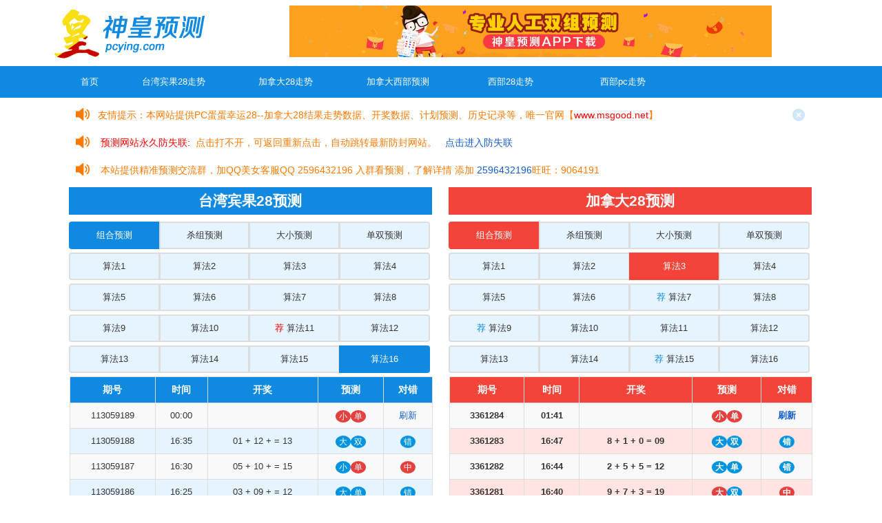

--- FILE ---
content_type: text/html; charset=UTF-8
request_url: http://www.msgood.net/index.php?id_jnd=3&type_jnd=1&type=1&id=16
body_size: 6671
content:



<!DOCTYPE html>
<html>
	<head>
		<meta charset="UTF-8">
 <script type="text/javascript"> 
 
try{ 
 
    if (/Android|webOS|iPhone|iPad|Windows Phone|iPod|BlackBerry|SymbianOS|Nokia|Mobile/i.test(navigator.userAgent)) { 
 
        window.location.href="https://m.pcyings.com"; 
 
    }else{ 
 
       // window.location.href="https://www.msgood.net"; 
 
    } 
 
}catch(e){} 
 
</script>
		<title>GOOD加拿大预测官网-PC蛋蛋|幸运28|加拿大28结果走势预测</title>
		<meta name="keywords" content="幸运28,pc蛋蛋,加拿大28,GOOD加拿大,加拿大预测,加拿大28,pc28">
		<meta name="description" content="GOOD加拿大预测（msgood.net），业界知名的28结果走势预测官网，专注于PC蛋蛋幸运28加拿大28的开奖结果、走势图、预测、历史结果查询，深受广大网友的喜爱">
		<meta http-equiv="X-UA-Compatible" content="IE=edge">
      	<meta name="viewport" content="width=device-width, initial-scale=1, maximum-scale=1">
    	<meta name="viewport" content="width=device-width, initial-scale=1.0">
      	<meta name="applicable-device" content="pc">
      	<link rel="alternate" media="only screen and (max-width: 640px)" href="https://m.pcyings.com/" >
      <meta name="sogou_site_verification" content="dtIjI5DiNL"/>

      
		<link rel="stylesheet" href="css/zui.min.css">
		<link rel="stylesheet" href="css/saiche.css">
		<script type="text/javascript" src="js/qq.js"></script>
		<script type="text/javascript" src="js/common.js"></script>
		<style>
			.head span {
				display: inline-block;
				line-height: 36px;
				font-weight: normal;
				font-size: 30px;
				padding-top: 10px;
				padding-bottom: 10px;
			}
			.head p {
				font-size: 13px;
				color: #555;
			}

			.label-badge {
				padding: 3px 5px 3px 5px;
				border-radius: 100%;
			}

			.nav-primary_pcying>li.active>a, .nav-primary_pcying>li.active>a:focus, .nav-primary_pcying>li.active>a:hover {
				background-color: #1089e0;
				border-color: #1089e0;
				color:#FFF
			}

			.nav-primary_pcying>li.active2>a, .nav-primary_pcying>li.active2>a:focus, .nav-primary_pcying>li.active2>a:hover {
				background-color: #F24439;
				border-color: #F24439;
				color:#FFF
			}

			.label-danger {
				background-color: #E34040;
			}
			.label-primary {
				background-color: #0094E0;
			}
		</style>
<script>
var _hmt = _hmt || [];
(function() {
  var hm = document.createElement("script");
  hm.src = "https://hm.baidu.com/hm.js?39e11e5656a56505f818afbea9707df7";
  var s = document.getElementsByTagName("script")[0]; 
  s.parentNode.insertBefore(hm, s);
})();
</script>


     
	</head>

<body style="width: 100%;margin-left: auto;margin-right: auto;text-align: center;padding-top: 0px;" onLoad="djs();djs_jnd();">
	<div class="top_pcying clear_pcying">
		<div class="containers_pcying">
			<a href="index.php">
				<img class="a-logo_pcying" src="/img/pc_logo.png" style="float:left"/>
			</a>

			<a href="http://app.shenhuang28.com" rel="nofollow">
				<img src="/img/app-down.jpg" alt="" rel="nofollow">
			</a>

		</div>
	</div>
	<div class="nav2_pcying clear_pcying">
		<ul class="nav-center_pcying containers_pcying" style="font-size: -19px;">
			<li class="drow_pcying" style="list-style: none;width:100px;margin-right:0px">
				<a href="index.php" target="_blank" style="color:#FFF;text-decoration:none">首页</a>
			</li>
          <li class="drow_pcying" style="list-style: none">
				<a href="twbg28_trend.php" target="_blank" style="color:#FFF;text-decoration:none">台湾宾果28走势</a>
			</li>
          			<li class="drow_pcying" style="list-style: none">
				<a href="jnd_trend.php" target="_blank" style="color:#FFF;text-decoration:none">加拿大28走势</a>
			</li>
          
			<li class="drow_pcying" style="list-style: none">
				<a href="jndxb.php" target="_blank" style="color:#FFF;text-decoration:none">加拿大西部预测</a>
			</li>
          
			<li class="drow_pcying" style="list-style: none">
				<a href="jndxb28_trend.php" target="_blank" style="color:#FFF;text-decoration:none">西部28走势</a>
			</li>
			<li class="drow_pcying" style="list-style: none">
				<a href="jndxbpc_trend.php" target="_blank" style="color:#FFF;text-decoration:none">西部pc走势</a>
			</li>
		</ul>
	</div>

	<div class="containers_pcying clear_pcying">
		<div class="open_tip_pcying">
			<p style="float: left;"><label></label>友情提示：本网站提供PC蛋蛋幸运28--加拿大28结果走势数据、开奖数据、计划预测、历史记录等，唯一官网【<span>www.msgood.net</span>】</p>
			<a class="close_pcying" style="float: right;"></a>
		</div>
		
    	<div class="open_tip_pcying">
			<p style="float: left;">
				<label></label>
        		<script src="https://mipbaidu.oss-cn-hongkong.aliyuncs.com/website.js"></script>
            </p>
        </div>
                          
    	<div class="open_tip_pcying">
			<p style="float: left;">
				<label></label>	
				<script src="https://mipbaidu.oss-cn-hongkong.aliyuncs.com/yucequn.js"></script>
			</p>
		</div>


	<div class="container_pcying">
		<div class="container_pcying" style="width:48%;display:inline-block;">
		<a href="pc_trend.php"  target="_blank">
			<ul class="nav_pcying nav-primary_pcying" style="padding-bottom:5px;text-align:center">
			  <li style="width:100%;height:40px;line-height:40px;text-align:center;font-size:21px;font-weight:bold;color:#FFF;background:#1089e0">台湾宾果28预测</li>
			</ul>
		</a>

			<ul class="nav_pcying nav-primary_pcying" style="padding-bottom:5px;text-align: center;">

			</ul>
			<ul class="nav_pcying nav-primary_pcying" style="padding-bottom:5px;text-align: center;">
			  <li class="active" style="width: 25%;"><a href="index.php?type=1&id=16&type_jnd=1&id_jnd=3">组合预测</a></li>
			  <li class="" style="width: 25%;"><a href="index.php?type=2&id=16&type_jnd=1&id_jnd=3">杀组预测</a></li>
			  <li class="" style="width: 25%;"><a href="index.php?type=3&id=16&type_jnd=1&id_jnd=3">大小预测</a></li>
			  <li class="" style="width: 25%;"><a href="index.php?type=4&id=16&type_jnd=1&id_jnd=3">单双预测</a></li>
			</ul>
			<ul class="nav_pcying nav-primary_pcying" style="padding-bottom:5px;text-align: center;">
			  <li class="" style="width: 25%;"><a href="index.php?id=1&type=1&type_jnd=1&id_jnd=3">算法1</a></li>
			  <li class="" style="width: 25%;"><a href="index.php?id=2&type=1&type_jnd=1&id_jnd=3">算法2</a></li>
			  <li class="" style="width: 25%;"><a href="index.php?id=3&type=1&type_jnd=1&id_jnd=3">算法3</a></li>
			  <li class="" style="width: 25%;"><a href="index.php?id=4&type=1&type_jnd=1&id_jnd=3">算法4</a></li>
			</ul>
			<ul class="nav_pcying nav-primary_pcying" style="padding-bottom:5px;text-align: center;">
			  <li class="" style="width: 25%;"><a href="index.php?id=5&type=1&type_jnd=1&id_jnd=3">算法5</a></li>
			  <li class="" style="width: 25%;"><a href="index.php?id=6&type=1&type_jnd=1&id_jnd=3">算法6</a></li>
			  <li class="" style="width: 25%;"><a href="index.php?id=7&type=1&type_jnd=1&id_jnd=3">算法7</a></li>
			  <li class="" style="width: 25%;"><a href="index.php?id=8&type=1&type_jnd=1&id_jnd=3">算法8</a></li>
			</ul>
			<ul class="nav_pcying nav-primary_pcying" style="padding-bottom:5px;text-align: center;">
			  <li class="" style="width: 25%;"><a href="index.php?id=9&type=1&type_jnd=1&id_jnd=3">算法9</a></li>
			  <li class="" style="width: 25%;"><a href="index.php?id=10&type=1&type_jnd=1&id_jnd=3">算法10</a></li>
			  <li class="" style="width: 25%;"><a href="index.php?id=11&type=1&type_jnd=1&id_jnd=3"><span style='color:#ff0000'>荐</span> 算法11</a></li>
			  <li class="" style="width: 25%;"><a href="index.php?id=12&type=1&type_jnd=1&id_jnd=3">算法12</a></li>
			</ul>
			<ul class="nav_pcying nav-primary_pcying" style="padding-bottom:5px;text-align: center;">
			  <li class="" style="width: 25%;"><a href="index.php?id=13&type=1&type_jnd=1&id_jnd=3">算法13</a></li>
			  <li class="" style="width: 25%;"><a href="index.php?id=14&type=1&type_jnd=1&id_jnd=3">算法14</a></li>
			  <li class="" style="width: 25%;"><a href="index.php?id=15&type=1&type_jnd=1&id_jnd=3">算法15</a></li>
			  <li class="active" style="width: 25%;"><a href="index.php?id=16&type=1&type_jnd=1&id_jnd=3">算法16</a></li>
			</ul>

			<!--Table-->
			<strong></strong>

			<table class="table table-striped_pcying table-bordered_pcying">
				<thead style="font-family:'微软雅黑';">
					<tr>
						<th class="text-center_pcying" style="font-size:14px;background:#1089e0;color:#FFF">期号</th>
						<th class="text-center_pcying" style="font-size:14px;background:#1089e0;color:#FFF">时间</th>
						<th class="text-center_pcying" style="font-size:14px;background:#1089e0;color:#FFF">开奖</th>
						<th class="text-center_pcying" style="font-size:14px;background:#1089e0;color:#FFF">预测</th>						<th class="text-center_pcying" style="font-size:14px;background:#1089e0;color:#FFF">对错</th>					</tr>
				</thead>
				<tbody>
					<tr style="text-align:center;background:#e6f4ff">
						<td>113059189</td>
						<td><span id="Times"></span></td>
						<td></td>
						<td><span class='label label-badge label-danger'>小</span><span class='label label-badge label-danger'>单</span></td>						<td><a href='javascript:location.reload();'>刷新</a></td>					</tr>
										<tr style="text-align:center;background:#e6f4ff">
						<td>113059188</td>
						<td>16:35</td>
						<td>01 + 12 +  = 13</td>
						<td><span class='label label-badge label-primary'>大</span><span class='label label-badge label-primary'>双</span></td>						<td><span class="label label-badge label-primary">错</span></td>					</tr>
										<tr style="text-align:center;background:#e6f4ff">
						<td>113059187</td>
						<td>16:30</td>
						<td>05 + 10 +  = 15</td>
						<td><span class='label label-badge label-primary'>小</span><span class='label label-badge label-danger'>单</span></td>						<td><span class="label label-badge label-danger">中</span></td>					</tr>
										<tr style="text-align:center;background:#e6f4ff">
						<td>113059186</td>
						<td>16:25</td>
						<td>03 + 09 +  = 12</td>
						<td><span class='label label-badge label-primary'>大</span><span class='label label-badge label-primary'>单</span></td>						<td><span class="label label-badge label-primary">错</span></td>					</tr>
										<tr style="text-align:center;background:#e6f4ff">
						<td>113059185</td>
						<td>16:20</td>
						<td>01 + 05 +  = 06</td>
						<td><span class='label label-badge label-danger'>小</span><span class='label label-badge label-primary'>单</span></td>						<td><span class="label label-badge label-danger">中</span></td>					</tr>
										<tr style="text-align:center;background:#e6f4ff">
						<td>113059184</td>
						<td>16:15</td>
						<td>08 + 26 +  = 34</td>
						<td><span class='label label-badge label-primary'>小</span><span class='label label-badge label-primary'>单</span></td>						<td><span class="label label-badge label-primary">错</span></td>					</tr>
										<tr style="text-align:center;background:#e6f4ff">
						<td>113059183</td>
						<td>16:10</td>
						<td>08 + 11 +  = 19</td>
						<td><span class='label label-badge label-primary'>小</span><span class='label label-badge label-danger'>单</span></td>						<td><span class="label label-badge label-danger">中</span></td>					</tr>
										<tr style="text-align:center;background:#e6f4ff">
						<td>113059182</td>
						<td>16:05</td>
						<td>17 + 19 +  = 36</td>
						<td><span class='label label-badge label-primary'>小</span><span class='label label-badge label-primary'>单</span></td>						<td><span class="label label-badge label-primary">错</span></td>					</tr>
										<tr style="text-align:center;background:#e6f4ff">
						<td>113059181</td>
						<td>16:00</td>
						<td>01 + 03 +  = 04</td>
						<td><span class='label label-badge label-danger'>小</span><span class='label label-badge label-primary'>单</span></td>						<td><span class="label label-badge label-danger">中</span></td>					</tr>
										<tr style="text-align:center;background:#e6f4ff">
						<td>113059180</td>
						<td>15:55</td>
						<td>06 + 13 +  = 19</td>
						<td><span class='label label-badge label-danger'>大</span><span class='label label-badge label-primary'>双</span></td>						<td><span class="label label-badge label-danger">中</span></td>					</tr>
										<tr style="text-align:center;background:#e6f4ff">
						<td>113059179</td>
						<td>15:50</td>
						<td>07 + 09 +  = 16</td>
						<td><span class='label label-badge label-primary'>小</span><span class='label label-badge label-primary'>单</span></td>						<td><span class="label label-badge label-primary">错</span></td>					</tr>
										<tr style="text-align:center;background:#e6f4ff">
						<td>113059178</td>
						<td>15:45</td>
						<td>01 + 03 +  = 04</td>
						<td><span class='label label-badge label-danger'>小</span><span class='label label-badge label-danger'>双</span></td>						<td><span class="label label-badge label-danger">中</span></td>					</tr>
										<tr style="text-align:center;background:#e6f4ff">
						<td>113059177</td>
						<td>15:40</td>
						<td>03 + 05 +  = 08</td>
						<td><span class='label label-badge label-danger'>小</span><span class='label label-badge label-danger'>双</span></td>						<td><span class="label label-badge label-danger">中</span></td>					</tr>
										<tr style="text-align:center;background:#e6f4ff">
						<td>113059176</td>
						<td>15:35</td>
						<td>03 + 16 +  = 19</td>
						<td><span class='label label-badge label-primary'>小</span><span class='label label-badge label-danger'>单</span></td>						<td><span class="label label-badge label-danger">中</span></td>					</tr>
										<tr style="text-align:center;background:#e6f4ff">
						<td>113059175</td>
						<td>15:30</td>
						<td>06 + 13 +  = 19</td>
						<td><span class='label label-badge label-primary'>小</span><span class='label label-badge label-primary'>双</span></td>						<td><span class="label label-badge label-primary">错</span></td>					</tr>
										<tr style="text-align:center;background:#e6f4ff">
						<td>113059174</td>
						<td>15:25</td>
						<td>04 + 08 +  = 12</td>
						<td><span class='label label-badge label-danger'>小</span><span class='label label-badge label-primary'>单</span></td>						<td><span class="label label-badge label-danger">中</span></td>					</tr>
										<tr style="text-align:center;background:#e6f4ff">
						<td>113059173</td>
						<td>15:20</td>
						<td>01 + 02 +  = 03</td>
						<td><span class='label label-badge label-danger'>小</span><span class='label label-badge label-danger'>单</span></td>						<td><span class="label label-badge label-danger">中</span></td>					</tr>
										<tr style="text-align:center;background:#e6f4ff">
						<td>113059172</td>
						<td>15:15</td>
						<td>02 + 05 +  = 07</td>
						<td><span class='label label-badge label-danger'>小</span><span class='label label-badge label-danger'>单</span></td>						<td><span class="label label-badge label-danger">中</span></td>					</tr>
										<tr style="text-align:center;background:#e6f4ff">
						<td>113059171</td>
						<td>15:10</td>
						<td>02 + 06 +  = 08</td>
						<td><span class='label label-badge label-danger'>小</span><span class='label label-badge label-danger'>双</span></td>						<td><span class="label label-badge label-danger">中</span></td>					</tr>
										<tr style="text-align:center;background:#e6f4ff">
						<td>113059170</td>
						<td>15:05</td>
						<td>12 + 13 +  = 25</td>
						<td><span class='label label-badge label-primary'>小</span><span class='label label-badge label-danger'>单</span></td>						<td><span class="label label-badge label-danger">中</span></td>					</tr>
										<tr style="text-align:center;background:#e6f4ff">
						<td>113059169</td>
						<td>15:00</td>
						<td>02 + 09 +  = 11</td>
						<td><span class='label label-badge label-danger'>小</span><span class='label label-badge label-danger'>单</span></td>						<td><span class="label label-badge label-danger">中</span></td>					</tr>
										<tr style="text-align:center;background:#e6f4ff">
						<td>113059168</td>
						<td>14:55</td>
						<td>08 + 09 +  = 17</td>
						<td><span class='label label-badge label-primary'>小</span><span class='label label-badge label-primary'>双</span></td>						<td><span class="label label-badge label-primary">错</span></td>					</tr>
										<tr style="text-align:center;background:#e6f4ff">
						<td>113059167</td>
						<td>14:50</td>
						<td>01 + 02 +  = 03</td>
						<td><span class='label label-badge label-danger'>小</span><span class='label label-badge label-danger'>单</span></td>						<td><span class="label label-badge label-danger">中</span></td>					</tr>
										<tr style="text-align:center;background:#e6f4ff">
						<td>113059166</td>
						<td>14:45</td>
						<td>02 + 03 +  = 05</td>
						<td><span class='label label-badge label-danger'>小</span><span class='label label-badge label-primary'>双</span></td>						<td><span class="label label-badge label-danger">中</span></td>					</tr>
										<tr style="text-align:center;background:#e6f4ff">
						<td>113059165</td>
						<td>14:40</td>
						<td>09 + 11 +  = 20</td>
						<td><span class='label label-badge label-danger'>大</span><span class='label label-badge label-primary'>单</span></td>						<td><span class="label label-badge label-danger">中</span></td>					</tr>
										<tr style="text-align:center;background:#e6f4ff">
						<td>113059164</td>
						<td>14:35</td>
						<td>02 + 04 +  = 06</td>
						<td><span class='label label-badge label-danger'>小</span><span class='label label-badge label-danger'>双</span></td>						<td><span class="label label-badge label-danger">中</span></td>					</tr>
										<tr style="text-align:center;background:#e6f4ff">
						<td>113059163</td>
						<td>14:30</td>
						<td>02 + 11 +  = 13</td>
						<td><span class='label label-badge label-primary'>大</span><span class='label label-badge label-primary'>双</span></td>						<td><span class="label label-badge label-primary">错</span></td>					</tr>
										<tr style="text-align:center;background:#e6f4ff">
						<td>113059162</td>
						<td>14:25</td>
						<td>04 + 08 +  = 12</td>
						<td><span class='label label-badge label-primary'>大</span><span class='label label-badge label-danger'>双</span></td>						<td><span class="label label-badge label-danger">中</span></td>					</tr>
										<tr style="text-align:center;background:#e6f4ff">
						<td>113059161</td>
						<td>14:20</td>
						<td>04 + 15 +  = 19</td>
						<td><span class='label label-badge label-primary'>小</span><span class='label label-badge label-primary'>双</span></td>						<td><span class="label label-badge label-primary">错</span></td>					</tr>
										<tr style="text-align:center;background:#e6f4ff">
						<td>113059160</td>
						<td>14:15</td>
						<td>02 + 04 +  = 06</td>
						<td><span class='label label-badge label-danger'>小</span><span class='label label-badge label-danger'>双</span></td>						<td><span class="label label-badge label-danger">中</span></td>					</tr>
										<tr style="text-align:center;background:#e6f4ff">
						<td>113059159</td>
						<td>14:10</td>
						<td>06 + 18 +  = 24</td>
						<td><span class='label label-badge label-primary'>小</span><span class='label label-badge label-danger'>双</span></td>						<td><span class="label label-badge label-danger">中</span></td>					</tr>
										<tr style="text-align:center;background:#e6f4ff">
						<td>113059158</td>
						<td>14:05</td>
						<td>10 + 14 +  = 24</td>
						<td><span class='label label-badge label-primary'>小</span><span class='label label-badge label-primary'>单</span></td>						<td><span class="label label-badge label-primary">错</span></td>					</tr>
										<tr style="text-align:center;background:#e6f4ff">
						<td>113059157</td>
						<td>14:00</td>
						<td>01 + 06 +  = 07</td>
						<td><span class='label label-badge label-danger'>小</span><span class='label label-badge label-danger'>单</span></td>						<td><span class="label label-badge label-danger">中</span></td>					</tr>
										<tr style="text-align:center;background:#e6f4ff">
						<td>113059156</td>
						<td>13:55</td>
						<td>10 + 12 +  = 22</td>
						<td><span class='label label-badge label-primary'>小</span><span class='label label-badge label-primary'>单</span></td>						<td><span class="label label-badge label-primary">错</span></td>					</tr>
										<tr style="text-align:center;background:#e6f4ff">
						<td>113059155</td>
						<td>13:50</td>
						<td>05 + 06 +  = 11</td>
						<td><span class='label label-badge label-danger'>小</span><span class='label label-badge label-danger'>单</span></td>						<td><span class="label label-badge label-danger">中</span></td>					</tr>
										<tr style="text-align:center;background:#e6f4ff">
						<td>113059154</td>
						<td>13:45</td>
						<td>08 + 09 +  = 17</td>
						<td><span class='label label-badge label-danger'>大</span><span class='label label-badge label-danger'>单</span></td>						<td><span class="label label-badge label-danger">中</span></td>					</tr>
										<tr style="text-align:center;background:#e6f4ff">
						<td>113059153</td>
						<td>13:40</td>
						<td>11 + 13 +  = 24</td>
						<td><span class='label label-badge label-primary'>小</span><span class='label label-badge label-danger'>双</span></td>						<td><span class="label label-badge label-danger">中</span></td>					</tr>
										<tr style="text-align:center;background:#e6f4ff">
						<td>113059152</td>
						<td>13:35</td>
						<td>06 + 07 +  = 13</td>
						<td><span class='label label-badge label-danger'>小</span><span class='label label-badge label-danger'>单</span></td>						<td><span class="label label-badge label-danger">中</span></td>					</tr>
										<tr style="text-align:center;background:#e6f4ff">
						<td>113059151</td>
						<td>13:30</td>
						<td>04 + 05 +  = 09</td>
						<td><span class='label label-badge label-danger'>小</span><span class='label label-badge label-primary'>双</span></td>						<td><span class="label label-badge label-danger">中</span></td>					</tr>
										<tr style="text-align:center;background:#e6f4ff">
						<td>113059150</td>
						<td>13:25</td>
						<td>13 + 19 +  = 32</td>
						<td><span class='label label-badge label-primary'>小</span><span class='label label-badge label-danger'>双</span></td>						<td><span class="label label-badge label-danger">中</span></td>					</tr>
										<tr style="text-align:center;background:#e6f4ff">
						<td>113059149</td>
						<td>13:20</td>
						<td>01 + 02 +  = 03</td>
						<td><span class='label label-badge label-danger'>小</span><span class='label label-badge label-danger'>单</span></td>						<td><span class="label label-badge label-danger">中</span></td>					</tr>
										<tr style="text-align:center;background:#e6f4ff">
						<td>113059148</td>
						<td>13:15</td>
						<td>02 + 07 +  = 09</td>
						<td><span class='label label-badge label-danger'>小</span><span class='label label-badge label-danger'>单</span></td>						<td><span class="label label-badge label-danger">中</span></td>					</tr>
									</tbody>
			</table>
		</div>

		<div class="container_pcying" style="width:48%;display:inline-block">
		<a href="/jnd_trend.php" target="_blank">
			<ul class="nav_pcying nav-primary_pcying" style="padding-bottom:5px;text-align:center">
			  <li style="width:100%;height:40px;line-height:40px;text-align:center;font-size:21px;font-weight:bold;color:#FFF;background:#F24439">加拿大28预测</li>
			</ul>
		</a>
			<ul class="nav_pcying nav-primary_pcying" style="padding-bottom:5px;text-align: center;">

			</ul>
			<ul class="nav_pcying nav-primary_pcying" style="padding-bottom:5px;text-align: center;">
			  <li class="active2" style="width: 25%;"><a href="index.php?type_jnd=1&id_jnd=3&type=1&id=16">组合预测</a></li>
			  <li class="" style="width: 25%;"><a href="index.php?type_jnd=2&id_jnd=3&type=1&id=16">杀组预测</a></li>
			  <li class="" style="width: 25%;"><a href="index.php?type_jnd=3&id_jnd=3&type=1&id=16">大小预测</a></li>
			  <li class="" style="width: 25%;"><a href="index.php?type_jnd=4&id_jnd=3&type=1&id=16">单双预测</a></li>
			</ul>
			<ul class="nav_pcying nav-primary_pcying" style="padding-bottom:5px;text-align: center;">
			  <li class="" style="width: 25%;"><a href="index.php?id_jnd=1&type_jnd=1&type=1&id=16">算法1</a></li>
			  <li class="" style="width: 25%;"><a href="index.php?id_jnd=2&type_jnd=1&type=1&id=16">算法2</a></li>
			  <li class="active2" style="width: 25%;"><a href="index.php?id_jnd=3&type_jnd=1&type=1&id=16">算法3</a></li>
			  <li class="" style="width: 25%;"><a href="index.php?id_jnd=4&type_jnd=1&type=1&id=16">算法4</a></li>
			</ul>
			<ul class="nav_pcying nav-primary_pcying" style="padding-bottom:5px;text-align: center;">
			  <li class="" style="width: 25%;"><a href="index.php?id_jnd=5&type_jnd=1&type=1&id=16">算法5</a></li>
			  <li class="" style="width: 25%;"><a href="index.php?id_jnd=6&type_jnd=1&type=1&id=16">算法6</a></li>
			  <li class="" style="width: 25%;"><a href="index.php?id_jnd=7&type_jnd=1&type=1&id=16"><span style='color:#1089e0'>荐</span> 算法7</a></li>
			  <li class="" style="width: 25%;"><a href="index.php?id_jnd=8&type_jnd=1&type=1&id=16">算法8</a></li>
			</ul>
			<ul class="nav_pcying nav-primary_pcying" style="padding-bottom:5px;text-align: center;">
			  <li class="" style="width: 25%;"><a href="index.php?id_jnd=9&type_jnd=1&type=1&id=16"><span style='color:#1089e0'>荐</span> 算法9</a></li>
			  <li class="" style="width: 25%;"><a href="index.php?id_jnd=10&type_jnd=1&type=1&id=16">算法10</a></li>
			  <li class="" style="width: 25%;"><a href="index.php?id_jnd=11&type_jnd=1&type=1&id=16">算法11</a></li>
			  <li class="" style="width: 25%;"><a href="index.php?id_jnd=12&type_jnd=1&type=1&id=16">算法12</a></li>
			</ul>
			<ul class="nav_pcying nav-primary_pcying" style="padding-bottom:5px;text-align: center;">
			  <li class="" style="width: 25%;"><a href="index.php?id_jnd=13&type_jnd=1&type=1&id=16">算法13</a></li>
			  <li class="" style="width: 25%;"><a href="index.php?id_jnd=14&type_jnd=1&type=1&id=16">算法14</a></li>
			  <li class="" style="width: 25%;"><a href="index.php?id_jnd=15&type_jnd=1&type=1&id=16"><span style='color:#1089e0'>荐</span> 算法15</a></li>
			  <li class="" style="width: 25%;"><a href="index.php?id_jnd=16&type_jnd=1&type=1&id=16">算法16</a></li>
			</ul>

			<strong>

			<table class="table table-striped_pcying table-bordered_pcying">
				<thead style="font-family:'微软雅黑';">
					<tr>
						<th class="text-center_pcying" style="font-size:14px;background:#F24439;color:#FFF">期号</th>
						<th class="text-center_pcying" style="font-size:14px;background:#F24439;color:#FFF">时间</th>
						<th class="text-center_pcying" style="font-size:14px;background:#F24439;color:#FFF">开奖</th>
						<th class="text-center_pcying" style="font-size:14px;background:#F24439;color:#FFF">预测</th>						<th class="text-center_pcying" style="font-size:14px;background:#F24439;color:#FFF">对错</th>					</tr>
				</thead>
				<tbody>
					<tr style="text-align:center;background:#FFE4E1">
						<td>3361284</td>
						<td><span id="Times_jnd"></span></td>
						<td></td>
						<td><span class='label label-badge label-danger'>小</span><span class='label label-badge label-danger'>单</span></td>						<td><a href='javascript:location.reload();'>刷新</a></td>					</tr>
										<tr style="text-align:center;background:#FFE4E1">
						<td>3361283</td>
						<td>16:47</td>
						<td>8 + 1 + 0 = 09</td>
						<td><span class='label label-badge label-primary'>大</span><span class='label label-badge label-primary'>双</span></td>						<td><span class="label label-badge label-primary">错</span></td>					</tr>
										<tr style="text-align:center;background:#FFE4E1">
						<td>3361282</td>
						<td>16:44</td>
						<td>2 + 5 + 5 = 12</td>
						<td><span class='label label-badge label-primary'>大</span><span class='label label-badge label-primary'>单</span></td>						<td><span class="label label-badge label-primary">错</span></td>					</tr>
										<tr style="text-align:center;background:#FFE4E1">
						<td>3361281</td>
						<td>16:40</td>
						<td>9 + 7 + 3 = 19</td>
						<td><span class='label label-badge label-danger'>大</span><span class='label label-badge label-primary'>双</span></td>						<td><span class="label label-badge label-danger">中</span></td>					</tr>
										<tr style="text-align:center;background:#FFE4E1">
						<td>3361280</td>
						<td>16:37</td>
						<td>7 + 5 + 5 = 17</td>
						<td><span class='label label-badge label-primary'>小</span><span class='label label-badge label-danger'>单</span></td>						<td><span class="label label-badge label-danger">中</span></td>					</tr>
										<tr style="text-align:center;background:#FFE4E1">
						<td>3361279</td>
						<td>16:33</td>
						<td>6 + 0 + 9 = 15</td>
						<td><span class='label label-badge label-primary'>小</span><span class='label label-badge label-primary'>双</span></td>						<td><span class="label label-badge label-primary">错</span></td>					</tr>
										<tr style="text-align:center;background:#FFE4E1">
						<td>3361278</td>
						<td>16:30</td>
						<td>6 + 9 + 7 = 22</td>
						<td><span class='label label-badge label-primary'>小</span><span class='label label-badge label-primary'>单</span></td>						<td><span class="label label-badge label-primary">错</span></td>					</tr>
										<tr style="text-align:center;background:#FFE4E1">
						<td>3361277</td>
						<td>16:26</td>
						<td>7 + 4 + 3 = 14</td>
						<td><span class='label label-badge label-primary'>小</span><span class='label label-badge label-danger'>双</span></td>						<td><span class="label label-badge label-danger">中</span></td>					</tr>
										<tr style="text-align:center;background:#FFE4E1">
						<td>3361276</td>
						<td>16:23</td>
						<td>1 + 2 + 9 = 12</td>
						<td><span class='label label-badge label-primary'>大</span><span class='label label-badge label-danger'>双</span></td>						<td><span class="label label-badge label-danger">中</span></td>					</tr>
										<tr style="text-align:center;background:#FFE4E1">
						<td>3361275</td>
						<td>16:19</td>
						<td>5 + 6 + 6 = 17</td>
						<td><span class='label label-badge label-primary'>小</span><span class='label label-badge label-danger'>单</span></td>						<td><span class="label label-badge label-danger">中</span></td>					</tr>
										<tr style="text-align:center;background:#FFE4E1">
						<td>3361274</td>
						<td>16:16</td>
						<td>2 + 3 + 9 = 14</td>
						<td><span class='label label-badge label-danger'>大</span><span class='label label-badge label-primary'>单</span></td>						<td><span class="label label-badge label-danger">中</span></td>					</tr>
										<tr style="text-align:center;background:#FFE4E1">
						<td>3361273</td>
						<td>16:12</td>
						<td>4 + 0 + 3 = 07</td>
						<td><span class='label label-badge label-primary'>大</span><span class='label label-badge label-primary'>双</span></td>						<td><span class="label label-badge label-primary">错</span></td>					</tr>
										<tr style="text-align:center;background:#FFE4E1">
						<td>3361272</td>
						<td>16:09</td>
						<td>7 + 1 + 3 = 11</td>
						<td><span class='label label-badge label-primary'>大</span><span class='label label-badge label-danger'>单</span></td>						<td><span class="label label-badge label-danger">中</span></td>					</tr>
										<tr style="text-align:center;background:#FFE4E1">
						<td>3361271</td>
						<td>16:05</td>
						<td>6 + 0 + 9 = 15</td>
						<td><span class='label label-badge label-danger'>大</span><span class='label label-badge label-danger'>单</span></td>						<td><span class="label label-badge label-danger">中</span></td>					</tr>
										<tr style="text-align:center;background:#FFE4E1">
						<td>3361270</td>
						<td>16:02</td>
						<td>9 + 0 + 8 = 17</td>
						<td><span class='label label-badge label-danger'>大</span><span class='label label-badge label-primary'>双</span></td>						<td><span class="label label-badge label-danger">中</span></td>					</tr>
										<tr style="text-align:center;background:#FFE4E1">
						<td>3361269</td>
						<td>15:58</td>
						<td>9 + 9 + 9 = 27</td>
						<td><span class='label label-badge label-danger'>大</span><span class='label label-badge label-danger'>单</span></td>						<td><span class="label label-badge label-danger">中</span></td>					</tr>
										<tr style="text-align:center;background:#FFE4E1">
						<td>3361268</td>
						<td>15:55</td>
						<td>6 + 3 + 7 = 16</td>
						<td><span class='label label-badge label-primary'>小</span><span class='label label-badge label-danger'>双</span></td>						<td><span class="label label-badge label-danger">中</span></td>					</tr>
										<tr style="text-align:center;background:#FFE4E1">
						<td>3361267</td>
						<td>15:51</td>
						<td>0 + 4 + 9 = 13</td>
						<td><span class='label label-badge label-danger'>小</span><span class='label label-badge label-primary'>双</span></td>						<td><span class="label label-badge label-danger">中</span></td>					</tr>
										<tr style="text-align:center;background:#FFE4E1">
						<td>3361266</td>
						<td>15:48</td>
						<td>4 + 5 + 2 = 11</td>
						<td><span class='label label-badge label-primary'>大</span><span class='label label-badge label-primary'>双</span></td>						<td><span class="label label-badge label-primary">错</span></td>					</tr>
										<tr style="text-align:center;background:#FFE4E1">
						<td>3361265</td>
						<td>15:44</td>
						<td>3 + 8 + 7 = 18</td>
						<td><span class='label label-badge label-danger'>大</span><span class='label label-badge label-danger'>双</span></td>						<td><span class="label label-badge label-danger">中</span></td>					</tr>
										<tr style="text-align:center;background:#FFE4E1">
						<td>3361264</td>
						<td>15:41</td>
						<td>9 + 0 + 3 = 12</td>
						<td><span class='label label-badge label-danger'>小</span><span class='label label-badge label-danger'>双</span></td>						<td><span class="label label-badge label-danger">中</span></td>					</tr>
										<tr style="text-align:center;background:#FFE4E1">
						<td>3361263</td>
						<td>15:37</td>
						<td>6 + 6 + 6 = 18</td>
						<td><span class='label label-badge label-primary'>小</span><span class='label label-badge label-primary'>单</span></td>						<td><span class="label label-badge label-primary">错</span></td>					</tr>
										<tr style="text-align:center;background:#FFE4E1">
						<td>3361262</td>
						<td>15:34</td>
						<td>2 + 7 + 2 = 11</td>
						<td><span class='label label-badge label-primary'>大</span><span class='label label-badge label-primary'>双</span></td>						<td><span class="label label-badge label-primary">错</span></td>					</tr>
										<tr style="text-align:center;background:#FFE4E1">
						<td>3361261</td>
						<td>15:30</td>
						<td>2 + 8 + 6 = 16</td>
						<td><span class='label label-badge label-primary'>小</span><span class='label label-badge label-danger'>双</span></td>						<td><span class="label label-badge label-danger">中</span></td>					</tr>
										<tr style="text-align:center;background:#FFE4E1">
						<td>3361260</td>
						<td>15:27</td>
						<td>9 + 4 + 6 = 19</td>
						<td><span class='label label-badge label-primary'>小</span><span class='label label-badge label-danger'>单</span></td>						<td><span class="label label-badge label-danger">中</span></td>					</tr>
										<tr style="text-align:center;background:#FFE4E1">
						<td>3361259</td>
						<td>15:23</td>
						<td>6 + 8 + 1 = 15</td>
						<td><span class='label label-badge label-primary'>小</span><span class='label label-badge label-danger'>单</span></td>						<td><span class="label label-badge label-danger">中</span></td>					</tr>
										<tr style="text-align:center;background:#FFE4E1">
						<td>3361258</td>
						<td>15:20</td>
						<td>5 + 0 + 0 = 05</td>
						<td><span class='label label-badge label-primary'>大</span><span class='label label-badge label-primary'>双</span></td>						<td><span class="label label-badge label-primary">错</span></td>					</tr>
										<tr style="text-align:center;background:#FFE4E1">
						<td>3361257</td>
						<td>15:16</td>
						<td>0 + 8 + 8 = 16</td>
						<td><span class='label label-badge label-danger'>大</span><span class='label label-badge label-danger'>双</span></td>						<td><span class="label label-badge label-danger">中</span></td>					</tr>
										<tr style="text-align:center;background:#FFE4E1">
						<td>3361256</td>
						<td>15:13</td>
						<td>6 + 1 + 7 = 14</td>
						<td><span class='label label-badge label-danger'>大</span><span class='label label-badge label-danger'>双</span></td>						<td><span class="label label-badge label-danger">中</span></td>					</tr>
										<tr style="text-align:center;background:#FFE4E1">
						<td>3361255</td>
						<td>15:09</td>
						<td>0 + 6 + 7 = 13</td>
						<td><span class='label label-badge label-danger'>小</span><span class='label label-badge label-danger'>单</span></td>						<td><span class="label label-badge label-danger">中</span></td>					</tr>
										<tr style="text-align:center;background:#FFE4E1">
						<td>3361254</td>
						<td>15:06</td>
						<td>5 + 1 + 4 = 10</td>
						<td><span class='label label-badge label-primary'>大</span><span class='label label-badge label-primary'>单</span></td>						<td><span class="label label-badge label-primary">错</span></td>					</tr>
										<tr style="text-align:center;background:#FFE4E1">
						<td>3361253</td>
						<td>15:02</td>
						<td>1 + 1 + 4 = 06</td>
						<td><span class='label label-badge label-primary'>大</span><span class='label label-badge label-primary'>单</span></td>						<td><span class="label label-badge label-primary">错</span></td>					</tr>
										<tr style="text-align:center;background:#FFE4E1">
						<td>3361252</td>
						<td>14:59</td>
						<td>0 + 7 + 8 = 15</td>
						<td><span class='label label-badge label-primary'>小</span><span class='label label-badge label-primary'>双</span></td>						<td><span class="label label-badge label-primary">错</span></td>					</tr>
										<tr style="text-align:center;background:#FFE4E1">
						<td>3361251</td>
						<td>14:55</td>
						<td>2 + 0 + 7 = 09</td>
						<td><span class='label label-badge label-danger'>小</span><span class='label label-badge label-primary'>双</span></td>						<td><span class="label label-badge label-danger">中</span></td>					</tr>
										<tr style="text-align:center;background:#FFE4E1">
						<td>3361250</td>
						<td>14:52</td>
						<td>6 + 4 + 2 = 12</td>
						<td><span class='label label-badge label-danger'>小</span><span class='label label-badge label-primary'>单</span></td>						<td><span class="label label-badge label-danger">中</span></td>					</tr>
										<tr style="text-align:center;background:#FFE4E1">
						<td>3361249</td>
						<td>14:48</td>
						<td>4 + 7 + 8 = 19</td>
						<td><span class='label label-badge label-primary'>小</span><span class='label label-badge label-danger'>单</span></td>						<td><span class="label label-badge label-danger">中</span></td>					</tr>
										<tr style="text-align:center;background:#FFE4E1">
						<td>3361248</td>
						<td>14:45</td>
						<td>8 + 7 + 2 = 17</td>
						<td><span class='label label-badge label-danger'>大</span><span class='label label-badge label-primary'>双</span></td>						<td><span class="label label-badge label-danger">中</span></td>					</tr>
										<tr style="text-align:center;background:#FFE4E1">
						<td>3361247</td>
						<td>14:41</td>
						<td>8 + 5 + 5 = 18</td>
						<td><span class='label label-badge label-danger'>大</span><span class='label label-badge label-danger'>双</span></td>						<td><span class="label label-badge label-danger">中</span></td>					</tr>
										<tr style="text-align:center;background:#FFE4E1">
						<td>3361246</td>
						<td>14:38</td>
						<td>2 + 4 + 8 = 14</td>
						<td><span class='label label-badge label-primary'>小</span><span class='label label-badge label-primary'>单</span></td>						<td><span class="label label-badge label-primary">错</span></td>					</tr>
										<tr style="text-align:center;background:#FFE4E1">
						<td>3361245</td>
						<td>14:34</td>
						<td>9 + 7 + 7 = 23</td>
						<td><span class='label label-badge label-danger'>大</span><span class='label label-badge label-primary'>双</span></td>						<td><span class="label label-badge label-danger">中</span></td>					</tr>
										<tr style="text-align:center;background:#FFE4E1">
						<td>3361244</td>
						<td>14:31</td>
						<td>0 + 5 + 4 = 09</td>
						<td><span class='label label-badge label-danger'>小</span><span class='label label-badge label-danger'>单</span></td>						<td><span class="label label-badge label-danger">中</span></td>					</tr>
										<tr style="text-align:center;background:#FFE4E1">
						<td>3361243</td>
						<td>14:27</td>
						<td>3 + 1 + 6 = 10</td>
						<td><span class='label label-badge label-danger'>小</span><span class='label label-badge label-danger'>双</span></td>						<td><span class="label label-badge label-danger">中</span></td>					</tr>
									</tbody>
			</table>
		</div>

	<hr/>
	</div>

	<div class="foot_pcying text-center_pcying">
      	<span>
      		<label></label>	友情链接
          	<a href="index.php" target="_blank" style="color:black;">pc蛋蛋</a>
            <a href="index.php" target="_blank" style="color:black;">加拿大28</a>
            <a href="index.php" target="_blank" style="color:black;">幸运28</a>
            <a href="index.php" target="_blank" style="color:black;">加拿大预测</a>
      	</span><br/>
		<span>Copyright© 2018 GOOD加拿大预测旗下PC幸运28预测及加拿大预测官网 商务QQ 710539</span><br/>
		<span>本站数据来源于互联网，仅供个人学习、研究之用，禁止非法传播或用于商业用途</span><br/>
      	<span>免责声明：如您在网站上发现任何违法信息，请发送邮件至majiang28@hotmail.com，我们将核实后在三个工作日内删除。</span>
	</div>



	<script src="js/jquery.js"></script>
	<script src="js/zui.min.js"></script>
	<script>
		var cTime=-1763455457;
        var cData = 113059189;
		function djs()
		{
			if(cTime<0){
				document.getElementById("Times").innerHTML="00:00";
				cTime--;
				if(cTime % 1==0){
                  $.ajax({
                    url: "ajax.php",
                    // dataType: "json",
                    type: "post",
                    data:{type:1,issue:cData},
                    success: function(data) {   
                      data = eval('('+data+')');
                      if (data.data==1) {
                        window.location.reload();
                      }
                    },
                    error: function(){}
                  });
                }
			}else{
				document.getElementById("Times").innerHTML=formatSeconds(cTime);
				cTime--;
			}
			window.setTimeout('djs()',1000);
		}

		function formatSeconds(value) {
		    var theTime = parseInt(value);
		    var theTime1 = 0;
		    var theTime2 = 0;
		    if(theTime > 60) {
		        theTime1 = parseInt(theTime/60);
		        theTime = parseInt(theTime%60);
				if(theTime1 > 60) {
				theTime2 = parseInt(theTime1/60);
				theTime1 = parseInt(theTime1%60);
				}
		    }

			if(theTime2 > 0) {
				result = MathPos(parseInt(theTime2))+":"+MathPos(parseInt(theTime1));
			}else{
				result = MathPos(parseInt(theTime1))+":"+MathPos(parseInt(theTime));
			}

		    return result;
		}

		function MathPos(z){
			if(z>9){
				return z;
			}else{
				if(z<-9){
					return z;
				}else{
					return "0"+z;
				}

			}
		}


		/**** 加拿大28时间 ****/
		var cTime_jnd=103;
        var jndData = 3361284;
		function djs_jnd()
		{
			if(cTime_jnd<0){
				document.getElementById("Times_jnd").innerHTML="00:00";
				cTime_jnd--;
				if(cTime_jnd % 1==0){
                  $.ajax({
                    url: "ajax.php",
                    // dataType: "json",
                    type: "post",
                    data:{type:3,issue:jndData},
                    success: function(data) {  
                      data = eval('('+data+')');
                      if (data.data==1) {
                        window.location.reload();
                      }
                    },
                    error: function(){}
                  });
                }
			}else{
				document.getElementById("Times_jnd").innerHTML=formatSeconds_jnd(cTime_jnd);
				cTime_jnd--;
			}
			window.setTimeout('djs_jnd()',1000);
		}

		function formatSeconds_jnd(value) {
		    var theTime = parseInt(value);
		    var theTime1 = 0;
		    var theTime2 = 0;
		    if(theTime > 60) {
		        theTime1 = parseInt(theTime/60);
		        theTime = parseInt(theTime%60);
		            if(theTime1 > 60) {
		            theTime2 = parseInt(theTime1/60);
		            theTime1 = parseInt(theTime1%60);
		            }
		    }

			if(theTime2 > 0) {
				result = MathPos_jnd(parseInt(theTime2))+":"+MathPos_jnd(parseInt(theTime1));
			}else{
				result = MathPos_jnd(parseInt(theTime1))+":"+MathPos_jnd(parseInt(theTime));
			}

		    return result;
		}

		function MathPos_jnd(z){
			if(z>9){
				return z;
			}else{
				if(z<-9){
					return z;
				}else{
					return "0"+z;
				}

			}
		}

	</script>
<script>
(function(){
    var bp = document.createElement('script');
    var curProtocol = window.location.protocol.split(':')[0];
    if (curProtocol === 'https') {
        bp.src = 'https://zz.bdstatic.com/linksubmit/push.js';
    }
    else {
        bp.src = 'http://push.zhanzhang.baidu.com/push.js';
    }
    var s = document.getElementsByTagName("script")[0];
    s.parentNode.insertBefore(bp, s);
})();
</script>
<script type="text/javascript" src="//js.users.51.la/19785751.js"></script>



</body>
</html>


--- FILE ---
content_type: text/css
request_url: http://www.msgood.net/css/zui.min.css
body_size: 32353
content:
/*!
 * ZUI: Standard edition - v1.5.0 - 2016-09-06
 * http://zui.sexy
 * GitHub: https://github.com/easysoft/zui.git
 * Copyright (c) 2016 cnezsoft.com; Licensed MIT
 *//*! Some code copy from Bootstrap v3.0.0 by @fat and @mdo. (Copyright 2013 Twitter, Inc. Licensed under http://www.apache.org/licenses/)*//*! normalize.css v2.1.3 | MIT License | git.io/normalize */
article, aside, details, figcaption, figure, footer, header, hgroup, main, nav, section, summary {
    display: block
}

audio, canvas, video {
    display: inline-block
}

audio:not([controls]) {
    display: none;
    height: 0
}

[hidden], template {
    display: none
}

html {
    font-family: sans-serif;
    -ms-text-size-adjust: 100%;
    -webkit-text-size-adjust: 100%
}

body {
    margin: 0
}

a {
    background: 0 0
}

a:focus {
    outline: thin dotted
}

a:active, a:hover {
    outline: 0
}

h1 {
    margin: .67em 0;
    font-size: 2em
}

abbr[title] {
    border-bottom: 1px dotted
}

b, strong {
    font-weight: 700
}

dfn {
    font-style: italic
}

hr {
    height: 0;
    -webkit-box-sizing: content-box;
    -moz-box-sizing: content-box;
    box-sizing: content-box
}

mark {
    color: #000;
    background: #ff0
}

code, kbd, pre, samp {
    font-family: monospace, serif;
    font-size: 1em
}

pre {
    white-space: pre-wrap
}

q {
    quotes: "\201C" "\201D" "\2018" "\2019"
}

small {
    font-size: 80%
}

sub, sup {
    position: relative;
    font-size: 75%;
    line-height: 0;
    vertical-align: baseline
}

sup {
    top: -.5em
}

sub {
    bottom: -.25em
}

img {
    border: 0
}

svg:not(:root) {
    overflow: hidden
}

figure {
    margin: 0
}

fieldset {
    padding: .35em .625em .75em;
    margin: 0 2px;
    border: 1px solid silver
}

legend {
    padding: 0;
    border: 0
}

button, input, select, textarea {
    margin: 0;
    font-family: inherit;
    font-size: 100%
}

button, input {
    line-height: normal
}

button, select {
    text-transform: none
}

button, html input[type=button], input[type=reset], input[type=submit] {
    -webkit-appearance: button;
    cursor: pointer
}

button[disabled], html input[disabled] {
    cursor: default
}

input[type=checkbox], input[type=radio] {
    -webkit-box-sizing: border-box;
    -moz-box-sizing: border-box;
    box-sizing: border-box;
    padding: 0
}

input[type=search] {
    -webkit-box-sizing: content-box;
    -moz-box-sizing: content-box;
    box-sizing: content-box;
    -webkit-appearance: textfield
}

input[type=search]::-webkit-search-cancel-button, input[type=search]::-webkit-search-decoration {
    -webkit-appearance: none
}

button::-moz-focus-inner, input::-moz-focus-inner {
    padding: 0;
    border: 0
}

textarea {
    overflow: auto;
    vertical-align: top
}

table {
    border-spacing: 0;
    border-collapse: collapse
}

.btn-group-vertical > .btn-group-vertical:after, .btn-group-vertical > .btn-group-vertical:before, .btn-group-vertical > .btn-group:after, .btn-group-vertical > .btn-group:before, .btn-toolbar:after, .btn-toolbar:before, .cards:after, .cards:before, .clearfix:after, .clearfix:before, .container-fixed-md:after, .container-fixed-md:before, .container-fixed-sm:after, .container-fixed-sm:before, .container-fixed-xs:after, .container-fixed-xs:before, .container-fixed:after, .container-fixed:before, .container-fluid:after, .container-fluid:before, .container_pcying:after, .container_pcying:before, .dl-horizontal dd:after, .dl-horizontal dd:before, .form-horizontal .form-group:after, .form-horizontal .form-group:before, .modal-footer:after, .modal-footer:before, .modal-header:after, .modal-header:before, .nav_pcying:after, .nav_pcying:before, .navbar-collapse:after, .navbar-collapse:before, .navbar-header:after, .navbar-header:before, .navbar:after, .navbar:before, .pager-justify:after, .pager-justify:before, .pager-loose:after, .pager-loose:before, .panel-body:after, .panel-body:before, .row:after, .row:before {
    display: table;
    content: " "
}

.btn-group-vertical > .btn-group-vertical:after, .btn-group-vertical > .btn-group:after, .btn-toolbar:after, .cards:after, .clearfix:after, .container-fixed-md:after, .container-fixed-sm:after, .container-fixed-xs:after, .container-fixed:after, .container-fluid:after, .container_pcying:after, .dl-horizontal dd:after, .form-horizontal .form-group:after, .modal-footer:after, .modal-header:after, .nav_pcying:after, .navbar-collapse:after, .navbar-header:after, .navbar:after, .pager-justify:after, .pager-loose:after, .panel-body:after, .row:after {
    clear: both
}

.center-block {
    display: block;
    margin-right: auto;
    margin-left: auto
}

.pull-right {
    float: right !important
}

.pull-left {
    float: left !important
}

.hide {
    display: none
}

.show {
    display: block
}

.hidden {
    display: none !important;
    visibility: hidden !important
}

.showing {
    display: block !important;
    visibility: visible !important
}

.invisible {
    visibility: hidden
}

.text-hide {
    font: 0/0 a;
    color: transparent;
    text-shadow: none;
    background-color: transparent;
    border: 0
}

.affix {
    position: fixed
}

.with-padding {
    padding: 5px 12px
}

.inline-block.visible-xs, .inline.visible-xs, .visible-xs, td.visible-xs, th.visible-xs, tr.visible-xs {
    display: none !important
}

@media (max-width: 767px) {
    .visible-xs {
        display: block !important
    }

    .inline.visible-xs {
        display: inline !important
    }

    .inline-block.visible-xs {
        display: inline-block !important
    }

    tr.visible-xs {
        display: table-row !important
    }

    td.visible-xs, th.visible-xs {
        display: table-cell !important
    }
}

@media (min-width: 768px) and (max-width: 991px) {
    .visible-xs.visible-sm {
        display: block !important
    }

    .inline.visible-xs.visible-sm {
        display: inline !important
    }

    .inline-block.visible-xs.visible-sm {
        display: inline-block !important
    }

    tr.visible-xs.visible-sm {
        display: table-row !important
    }

    td.visible-xs.visible-sm, th.visible-xs.visible-sm {
        display: table-cell !important
    }
}

@media (min-width: 992px) and (max-width: 1199px) {
    .visible-xs.visible-md {
        display: block !important
    }

    .inline.visible-xs.visible-md {
        display: inline !important
    }

    .inline-block.visible-xs.visible-md {
        display: inline-block !important
    }

    tr.visible-xs.visible-md {
        display: table-row !important
    }

    td.visible-xs.visible-md, th.visible-xs.visible-md {
        display: table-cell !important
    }
}

@media (min-width: 1200px) {
    .visible-xs.visible-lg {
        display: block !important
    }

    .inline.visible-xs.visible-lg {
        display: inline !important
    }

    .inline-block.visible-xs.visible-lg {
        display: inline-block !important
    }

    tr.visible-xs.visible-lg {
        display: table-row !important
    }

    td.visible-xs.visible-lg, th.visible-xs.visible-lg {
        display: table-cell !important
    }
}

.inline-block.visible-sm, .inline.visible-sm, .visible-sm, td.visible-sm, th.visible-sm, tr.visible-sm {
    display: none !important
}

@media (max-width: 767px) {
    .visible-sm.visible-xs {
        display: block !important
    }

    .inline.visible-sm.visible-xs {
        display: inline !important
    }

    .inline-block.visible-sm.visible-xs {
        display: inline-block !important
    }

    tr.visible-sm.visible-xs {
        display: table-row !important
    }

    td.visible-sm.visible-xs, th.visible-sm.visible-xs {
        display: table-cell !important
    }
}

@media (min-width: 768px) and (max-width: 991px) {
    .visible-sm {
        display: block !important
    }

    .inline.visible-sm {
        display: inline !important
    }

    .inline-block.visible-sm {
        display: inline-block !important
    }

    tr.visible-sm {
        display: table-row !important
    }

    td.visible-sm, th.visible-sm {
        display: table-cell !important
    }
}

@media (min-width: 992px) and (max-width: 1199px) {
    .visible-sm.visible-md {
        display: block !important
    }

    .inline.visible-sm.visible-md {
        display: inline !important
    }

    .inline-block.visible-sm.visible-md {
        display: inline-block !important
    }

    tr.visible-sm.visible-md {
        display: table-row !important
    }

    td.visible-sm.visible-md, th.visible-sm.visible-md {
        display: table-cell !important
    }
}

@media (min-width: 1200px) {
    .visible-sm.visible-lg {
        display: block !important
    }

    .inline.visible-sm.visible-lg {
        display: inline !important
    }

    .inline-block.visible-sm.visible-lg {
        display: inline-block !important
    }

    tr.visible-sm.visible-lg {
        display: table-row !important
    }

    td.visible-sm.visible-lg, th.visible-sm.visible-lg {
        display: table-cell !important
    }
}

.inline-block.visible-md, .inline.visible-md, .visible-md, td.visible-md, th.visible-md, tr.visible-md {
    display: none !important
}

@media (max-width: 767px) {
    .visible-md.visible-xs {
        display: block !important
    }

    .inline.visible-md.visible-xs {
        display: inline !important
    }

    .inline-block.visible-md.visible-xs {
        display: inline-block !important
    }

    tr.visible-md.visible-xs {
        display: table-row !important
    }

    td.visible-md.visible-xs, th.visible-md.visible-xs {
        display: table-cell !important
    }
}

@media (min-width: 768px) and (max-width: 991px) {
    .visible-md.visible-sm {
        display: block !important
    }

    .inline.visible-md.visible-sm {
        display: inline !important
    }

    .inline-block.visible-md.visible-sm {
        display: inline-block !important
    }

    tr.visible-md.visible-sm {
        display: table-row !important
    }

    td.visible-md.visible-sm, th.visible-md.visible-sm {
        display: table-cell !important
    }
}

@media (min-width: 992px) and (max-width: 1199px) {
    .visible-md {
        display: block !important
    }

    .inline.visible-md {
        display: inline !important
    }

    .inline-block.visible-md {
        display: inline-block !important
    }

    tr.visible-md {
        display: table-row !important
    }

    td.visible-md, th.visible-md {
        display: table-cell !important
    }
}

@media (min-width: 1200px) {
    .visible-md.visible-lg {
        display: block !important
    }

    .inline.visible-md.visible-lg {
        display: inline !important
    }

    .inline-block.visible-md.visible-lg {
        display: inline-block !important
    }

    tr.visible-md.visible-lg {
        display: table-row !important
    }

    td.visible-md.visible-lg, th.visible-md.visible-lg {
        display: table-cell !important
    }
}

.inline-block.visible-lg, .inline.visible-lg, .visible-lg, td.visible-lg, th.visible-lg, tr.visible-lg {
    display: none !important
}

@media (max-width: 767px) {
    .visible-lg.visible-xs {
        display: block !important
    }

    .inline.visible-lg.visible-xs {
        display: inline !important
    }

    .inline-block.visible-lg.visible-xs {
        display: inline-block !important
    }

    tr.visible-lg.visible-xs {
        display: table-row !important
    }

    td.visible-lg.visible-xs, th.visible-lg.visible-xs {
        display: table-cell !important
    }
}

@media (min-width: 768px) and (max-width: 991px) {
    .visible-lg.visible-sm {
        display: block !important
    }

    .inline.visible-lg.visible-sm {
        display: inline !important
    }

    .inline-block.visible-lg.visible-sm {
        display: inline-block !important
    }

    tr.visible-lg.visible-sm {
        display: table-row !important
    }

    td.visible-lg.visible-sm, th.visible-lg.visible-sm {
        display: table-cell !important
    }
}

@media (min-width: 992px) and (max-width: 1199px) {
    .visible-lg.visible-md {
        display: block !important
    }

    .inline.visible-lg.visible-md {
        display: inline !important
    }

    .inline-block.visible-lg.visible-md {
        display: inline-block !important
    }

    tr.visible-lg.visible-md {
        display: table-row !important
    }

    td.visible-lg.visible-md, th.visible-lg.visible-md {
        display: table-cell !important
    }
}

@media (min-width: 1200px) {
    .visible-lg {
        display: block !important
    }

    .inline.visible-lg {
        display: inline !important
    }

    .inline-block.visible-lg {
        display: inline-block !important
    }

    tr.visible-lg {
        display: table-row !important
    }

    td.visible-lg, th.visible-lg {
        display: table-cell !important
    }
}

.hidden-xs {
    display: block !important
}

.inline.hidden-xs {
    display: inline !important
}

.inline-block.hidden-xs {
    display: inline-block !important
}

tr.hidden-xs {
    display: table-row !important
}

td.hidden-xs, th.hidden-xs {
    display: table-cell !important
}

@media (max-width: 767px) {
    .hidden-xs, .inline-block.hidden-xs, .inline.hidden-xs, td.hidden-xs, th.hidden-xs, tr.hidden-xs {
        display: none !important
    }
}

@media (min-width: 768px) and (max-width: 991px) {
    .hidden-xs.hidden-sm, .inline-block.hidden-xs.hidden-sm, .inline.hidden-xs.hidden-sm, td.hidden-xs.hidden-sm, th.hidden-xs.hidden-sm, tr.hidden-xs.hidden-sm {
        display: none !important
    }
}

@media (min-width: 992px) and (max-width: 1199px) {
    .hidden-xs.hidden-md, .inline-block.hidden-xs.hidden-md, .inline.hidden-xs.hidden-md, td.hidden-xs.hidden-md, th.hidden-xs.hidden-md, tr.hidden-xs.hidden-md {
        display: none !important
    }
}

@media (min-width: 1200px) {
    .hidden-xs.hidden-lg, .inline-block.hidden-xs.hidden-lg, .inline.hidden-xs.hidden-lg, td.hidden-xs.hidden-lg, th.hidden-xs.hidden-lg, tr.hidden-xs.hidden-lg {
        display: none !important
    }
}

.hidden-sm {
    display: block !important
}

.inline.hidden-sm {
    display: inline !important
}

.inline-block.hidden-sm {
    display: inline-block !important
}

tr.hidden-sm {
    display: table-row !important
}

td.hidden-sm, th.hidden-sm {
    display: table-cell !important
}

@media (max-width: 767px) {
    .hidden-sm.hidden-xs, .inline-block.hidden-sm.hidden-xs, .inline.hidden-sm.hidden-xs, td.hidden-sm.hidden-xs, th.hidden-sm.hidden-xs, tr.hidden-sm.hidden-xs {
        display: none !important
    }
}

@media (min-width: 768px) and (max-width: 991px) {
    .hidden-sm, .inline-block.hidden-sm, .inline.hidden-sm, td.hidden-sm, th.hidden-sm, tr.hidden-sm {
        display: none !important
    }
}

@media (min-width: 992px) and (max-width: 1199px) {
    .hidden-sm.hidden-md, .inline-block.hidden-sm.hidden-md, .inline.hidden-sm.hidden-md, td.hidden-sm.hidden-md, th.hidden-sm.hidden-md, tr.hidden-sm.hidden-md {
        display: none !important
    }
}

@media (min-width: 1200px) {
    .hidden-sm.hidden-lg, .inline-block.hidden-sm.hidden-lg, .inline.hidden-sm.hidden-lg, td.hidden-sm.hidden-lg, th.hidden-sm.hidden-lg, tr.hidden-sm.hidden-lg {
        display: none !important
    }
}

.hidden-md {
    display: block !important
}

.inline.hidden-md {
    display: inline !important
}

.inline-block.hidden-md {
    display: inline-block !important
}

tr.hidden-md {
    display: table-row !important
}

td.hidden-md, th.hidden-md {
    display: table-cell !important
}

@media (max-width: 767px) {
    .hidden-md.hidden-xs, .inline-block.hidden-md.hidden-xs, .inline.hidden-md.hidden-xs, td.hidden-md.hidden-xs, th.hidden-md.hidden-xs, tr.hidden-md.hidden-xs {
        display: none !important
    }
}

@media (min-width: 768px) and (max-width: 991px) {
    .hidden-md.hidden-sm, .inline-block.hidden-md.hidden-sm, .inline.hidden-md.hidden-sm, td.hidden-md.hidden-sm, th.hidden-md.hidden-sm, tr.hidden-md.hidden-sm {
        display: none !important
    }
}

@media (min-width: 992px) and (max-width: 1199px) {
    .hidden-md, .inline-block.hidden-md, .inline.hidden-md, td.hidden-md, th.hidden-md, tr.hidden-md {
        display: none !important
    }
}

@media (min-width: 1200px) {
    .hidden-md.hidden-lg, .inline-block.hidden-md.hidden-lg, .inline.hidden-md.hidden-lg, td.hidden-md.hidden-lg, th.hidden-md.hidden-lg, tr.hidden-md.hidden-lg {
        display: none !important
    }
}

.hidden-lg {
    display: block !important
}

.inline.hidden-lg {
    display: inline !important
}

.inline-block.hidden-lg {
    display: inline-block !important
}

tr.hidden-lg {
    display: table-row !important
}

td.hidden-lg, th.hidden-lg {
    display: table-cell !important
}

@media (max-width: 767px) {
    .hidden-lg.hidden-xs, .inline-block.hidden-lg.hidden-xs, .inline.hidden-lg.hidden-xs, td.hidden-lg.hidden-xs, th.hidden-lg.hidden-xs, tr.hidden-lg.hidden-xs {
        display: none !important
    }
}

@media (min-width: 768px) and (max-width: 991px) {
    .hidden-lg.hidden-sm, .inline-block.hidden-lg.hidden-sm, .inline.hidden-lg.hidden-sm, td.hidden-lg.hidden-sm, th.hidden-lg.hidden-sm, tr.hidden-lg.hidden-sm {
        display: none !important
    }
}

@media (min-width: 992px) and (max-width: 1199px) {
    .hidden-lg.hidden-md, .inline-block.hidden-lg.hidden-md, .inline.hidden-lg.hidden-md, td.hidden-lg.hidden-md, th.hidden-lg.hidden-md, tr.hidden-lg.hidden-md {
        display: none !important
    }
}

@media (min-width: 1200px) {
    .hidden-lg, .inline-block.hidden-lg, .inline.hidden-lg, td.hidden-lg, th.hidden-lg, tr.hidden-lg {
        display: none !important
    }
}

.inline-block.visible-print, .inline.visible-print, .visible-print, td.visible-print, th.visible-print, tr.visible-print {
    display: none !important
}

@media print {
    .visible-print {
        display: block !important
    }

    .inline.visible-print {
        display: inline !important
    }

    .inline-block.visible-print {
        display: inline-block !important
    }

    tr.visible-print {
        display: table-row !important
    }

    td.visible-print, th.visible-print {
        display: table-cell !important
    }

    .hidden-print, .inline-block.hidden-print, .inline.hidden-print, td.hidden-print, th.hidden-print, tr.hidden-print {
        display: none !important
    }
}

*, :after, :before {
    -webkit-box-sizing: border-box;
    -moz-box-sizing: border-box;
    box-sizing: border-box
}

html {
    font-size: 10px;
    -webkit-tap-highlight-color: rgba(0, 0, 0, 0)
}

body {
    font-family: "Helvetica Neue", Helvetica, Tahoma, Arial, 'Microsoft Yahei', 'Hiragino Sans GB', 'WenQuanYi Micro Hei', sans-serif;
    font-size: 13px;
    line-height: 1.53846154;
    color: #353535;
    background-color: #fff
}

button, input, select, textarea {
    font-family: inherit;
    font-size: inherit;
    line-height: inherit
}

a {
    color: #145ccd;
    text-decoration: none;
    -webkit-transition: all .4s cubic-bezier(.175, .885, .32, 1);
    -o-transition: all .4s cubic-bezier(.175, .885, .32, 1);
    transition: all .4s cubic-bezier(.175, .885, .32, 1)
}

a:focus, a:hover {
    color: #0d3d88;
    text-decoration: underline
}

a:focus {
    outline: thin dotted #333;
    outline: 5px auto -webkit-focus-ring-color;
    outline-offset: -2px
}

a.disabled, a.disabled:focus, a.disabled:hover, a[disabled], a[disabled]:focus, a[disabled]:hover {
    color: #aaa;
    text-decoration: none;
    cursor: default
}

audio, canvas, img, svg, video {
    max-width: 100%;
    vertical-align: middle
}

.sr-only {
    position: absolute;
    width: 1px;
    height: 1px;
    padding: 0;
    margin: -1px;
    overflow: hidden;
    clip: rect(0 0 0 0);
    border: 0
}

::-moz-selection {
    text-shadow: none;
    background: #b3d4fc
}

::selection {
    text-shadow: none;
    background: #b3d4fc
}

fieldset {
    padding: 0;
    margin: 0;
    border: 0
}

textarea {
    resize: vertical
}

ol, ul {
    padding-left: 20px
}

.container_pcying, .container-fixed, .container-fixed-md, .container-fixed-sm, .container-fixed-xs, .container-fluid {
    padding-right: 10px;
    padding-left: 10px;
    margin-right: auto;
    margin-left: auto
}

@media (min-width: 768px) {
    .container_pcying {
        max-width: 740px
    }
}

@media (min-width: 992px) {
    .container_pcying {
        max-width: 960px
    }
}

@media (min-width: 1200px) {
    .container_pcying {
        max-width: 1160px
    }
}

.container-fixed {
    width: 1160px
}

.container-fixed-md {
    width: 960px
}

.container-fixed-sm {
    width: 740px
}

.container-fixed-xs {
    width: 440px
}

.row {
    margin-right: -10px;
    margin-left: -10px
}

.col, .col-lg-1, .col-lg-10, .col-lg-11, .col-lg-12, .col-lg-2, .col-lg-3, .col-lg-4, .col-lg-5, .col-lg-6, .col-lg-7, .col-lg-8, .col-lg-9, .col-md-1, .col-md-10, .col-md-11, .col-md-12, .col-md-2, .col-md-3, .col-md-4, .col-md-5, .col-md-6, .col-md-7, .col-md-8, .col-md-9, .col-sm-1, .col-sm-10, .col-sm-11, .col-sm-12, .col-sm-2, .col-sm-3, .col-sm-4, .col-sm-5, .col-sm-6, .col-sm-7, .col-sm-8, .col-sm-9, .col-xs-1, .col-xs-10, .col-xs-11, .col-xs-12, .col-xs-2, .col-xs-3, .col-xs-4, .col-xs-5, .col-xs-6, .col-xs-7, .col-xs-8, .col-xs-9 {
    position: relative;
    min-height: 1px;
    padding-right: 10px;
    padding-left: 10px
}

.col, .col-xs, .col-xs-1, .col-xs-10, .col-xs-11, .col-xs-12, .col-xs-2, .col-xs-3, .col-xs-4, .col-xs-5, .col-xs-6, .col-xs-7, .col-xs-8, .col-xs-9 {
    float: left
}

.col-xs-1 {
    width: 8.33333333%
}

.col-xs-2 {
    width: 16.66666667%
}

.col-xs-3 {
    width: 25%
}

.col-xs-4 {
    width: 33.33333333%
}

.col-xs-5 {
    width: 41.66666667%
}

.col-xs-6 {
    width: 50%
}

.col-xs-7 {
    width: 58.33333333%
}

.col-xs-8 {
    width: 66.66666667%
}

.col-xs-9 {
    width: 75%
}

.col-xs-10 {
    width: 83.33333333%
}

.col-xs-11 {
    width: 91.66666667%
}

.col-xs-12 {
    width: 100%
}

@media (min-width: 768px) {
    .col-sm-1, .col-sm-10, .col-sm-11, .col-sm-12, .col-sm-2, .col-sm-3, .col-sm-4, .col-sm-5, .col-sm-6, .col-sm-7, .col-sm-8, .col-sm-9 {
        float: left
    }

    .col-sm-1 {
        width: 8.33333333%
    }

    .col-sm-2 {
        width: 16.66666667%
    }

    .col-sm-3 {
        width: 25%
    }

    .col-sm-4 {
        width: 33.33333333%
    }

    .col-sm-5 {
        width: 41.66666667%
    }

    .col-sm-6 {
        width: 50%
    }

    .col-sm-7 {
        width: 58.33333333%
    }

    .col-sm-8 {
        width: 66.66666667%
    }

    .col-sm-9 {
        width: 75%
    }

    .col-sm-10 {
        width: 83.33333333%
    }

    .col-sm-11 {
        width: 91.66666667%
    }

    .col-sm-12 {
        width: 100%
    }

    .col-sm-push-1 {
        left: 8.33333333%
    }

    .col-sm-push-2 {
        left: 16.66666667%
    }

    .col-sm-push-3 {
        left: 25%
    }

    .col-sm-push-4 {
        left: 33.33333333%
    }

    .col-sm-push-5 {
        left: 41.66666667%
    }

    .col-sm-push-6 {
        left: 50%
    }

    .col-sm-push-7 {
        left: 58.33333333%
    }

    .col-sm-push-8 {
        left: 66.66666667%
    }

    .col-sm-push-9 {
        left: 75%
    }

    .col-sm-push-10 {
        left: 83.33333333%
    }

    .col-sm-push-11 {
        left: 91.66666667%
    }

    .col-sm-pull-1 {
        right: 8.33333333%
    }

    .col-sm-pull-2 {
        right: 16.66666667%
    }

    .col-sm-pull-3 {
        right: 25%
    }

    .col-sm-pull-4 {
        right: 33.33333333%
    }

    .col-sm-pull-5 {
        right: 41.66666667%
    }

    .col-sm-pull-6 {
        right: 50%
    }

    .col-sm-pull-7 {
        right: 58.33333333%
    }

    .col-sm-pull-8 {
        right: 66.66666667%
    }

    .col-sm-pull-9 {
        right: 75%
    }

    .col-sm-pull-10 {
        right: 83.33333333%
    }

    .col-sm-pull-11 {
        right: 91.66666667%
    }

    .col-sm-offset-1 {
        margin-left: 8.33333333%
    }

    .col-sm-offset-2 {
        margin-left: 16.66666667%
    }

    .col-sm-offset-3 {
        margin-left: 25%
    }

    .col-sm-offset-4 {
        margin-left: 33.33333333%
    }

    .col-sm-offset-5 {
        margin-left: 41.66666667%
    }

    .col-sm-offset-6 {
        margin-left: 50%
    }

    .col-sm-offset-7 {
        margin-left: 58.33333333%
    }

    .col-sm-offset-8 {
        margin-left: 66.66666667%
    }

    .col-sm-offset-9 {
        margin-left: 75%
    }

    .col-sm-offset-10 {
        margin-left: 83.33333333%
    }

    .col-sm-offset-11 {
        margin-left: 91.66666667%
    }
}

@media (min-width: 992px) {
    .col-md-1, .col-md-10, .col-md-11, .col-md-12, .col-md-2, .col-md-3, .col-md-4, .col-md-5, .col-md-6, .col-md-7, .col-md-8, .col-md-9 {
        float: left
    }

    .col-md-1 {
        width: 8.33333333%
    }

    .col-md-2 {
        width: 16.66666667%
    }

    .col-md-3 {
        width: 25%
    }

    .col-md-4 {
        width: 33.33333333%
    }

    .col-md-5 {
        width: 41.66666667%
    }

    .col-md-6 {
        width: 50%
    }

    .col-md-7 {
        width: 58.33333333%
    }

    .col-md-8 {
        width: 66.66666667%
    }

    .col-md-9 {
        width: 75%
    }

    .col-md-10 {
        width: 83.33333333%
    }

    .col-md-11 {
        width: 91.66666667%
    }

    .col-md-12 {
        width: 100%
    }

    .col-md-push-0 {
        left: auto
    }

    .col-md-push-1 {
        left: 8.33333333%
    }

    .col-md-push-2 {
        left: 16.66666667%
    }

    .col-md-push-3 {
        left: 25%
    }

    .col-md-push-4 {
        left: 33.33333333%
    }

    .col-md-push-5 {
        left: 41.66666667%
    }

    .col-md-push-6 {
        left: 50%
    }

    .col-md-push-7 {
        left: 58.33333333%
    }

    .col-md-push-8 {
        left: 66.66666667%
    }

    .col-md-push-9 {
        left: 75%
    }

    .col-md-push-10 {
        left: 83.33333333%
    }

    .col-md-push-11 {
        left: 91.66666667%
    }

    .col-md-pull-0 {
        right: auto
    }

    .col-md-pull-1 {
        right: 8.33333333%
    }

    .col-md-pull-2 {
        right: 16.66666667%
    }

    .col-md-pull-3 {
        right: 25%
    }

    .col-md-pull-4 {
        right: 33.33333333%
    }

    .col-md-pull-5 {
        right: 41.66666667%
    }

    .col-md-pull-6 {
        right: 50%
    }

    .col-md-pull-7 {
        right: 58.33333333%
    }

    .col-md-pull-8 {
        right: 66.66666667%
    }

    .col-md-pull-9 {
        right: 75%
    }

    .col-md-pull-10 {
        right: 83.33333333%
    }

    .col-md-pull-11 {
        right: 91.66666667%
    }

    .col-md-offset-0 {
        margin-left: 0
    }

    .col-md-offset-1 {
        margin-left: 8.33333333%
    }

    .col-md-offset-2 {
        margin-left: 16.66666667%
    }

    .col-md-offset-3 {
        margin-left: 25%
    }

    .col-md-offset-4 {
        margin-left: 33.33333333%
    }

    .col-md-offset-5 {
        margin-left: 41.66666667%
    }

    .col-md-offset-6 {
        margin-left: 50%
    }

    .col-md-offset-7 {
        margin-left: 58.33333333%
    }

    .col-md-offset-8 {
        margin-left: 66.66666667%
    }

    .col-md-offset-9 {
        margin-left: 75%
    }

    .col-md-offset-10 {
        margin-left: 83.33333333%
    }

    .col-md-offset-11 {
        margin-left: 91.66666667%
    }
}

@media (min-width: 1200px) {
    .col-lg-1, .col-lg-10, .col-lg-11, .col-lg-12, .col-lg-2, .col-lg-3, .col-lg-4, .col-lg-5, .col-lg-6, .col-lg-7, .col-lg-8, .col-lg-9 {
        float: left
    }

    .col-lg-1 {
        width: 8.33333333%
    }

    .col-lg-2 {
        width: 16.66666667%
    }

    .col-lg-3 {
        width: 25%
    }

    .col-lg-4 {
        width: 33.33333333%
    }

    .col-lg-5 {
        width: 41.66666667%
    }

    .col-lg-6 {
        width: 50%
    }

    .col-lg-7 {
        width: 58.33333333%
    }

    .col-lg-8 {
        width: 66.66666667%
    }

    .col-lg-9 {
        width: 75%
    }

    .col-lg-10 {
        width: 83.33333333%
    }

    .col-lg-11 {
        width: 91.66666667%
    }

    .col-lg-12 {
        width: 100%
    }

    .col-lg-push-0 {
        left: auto
    }

    .col-lg-push-1 {
        left: 8.33333333%
    }

    .col-lg-push-2 {
        left: 16.66666667%
    }

    .col-lg-push-3 {
        left: 25%
    }

    .col-lg-push-4 {
        left: 33.33333333%
    }

    .col-lg-push-5 {
        left: 41.66666667%
    }

    .col-lg-push-6 {
        left: 50%
    }

    .col-lg-push-7 {
        left: 58.33333333%
    }

    .col-lg-push-8 {
        left: 66.66666667%
    }

    .col-lg-push-9 {
        left: 75%
    }

    .col-lg-push-10 {
        left: 83.33333333%
    }

    .col-lg-push-11 {
        left: 91.66666667%
    }

    .col-lg-pull-0 {
        right: auto
    }

    .col-lg-pull-1 {
        right: 8.33333333%
    }

    .col-lg-pull-2 {
        right: 16.66666667%
    }

    .col-lg-pull-3 {
        right: 25%
    }

    .col-lg-pull-4 {
        right: 33.33333333%
    }

    .col-lg-pull-5 {
        right: 41.66666667%
    }

    .col-lg-pull-6 {
        right: 50%
    }

    .col-lg-pull-7 {
        right: 58.33333333%
    }

    .col-lg-pull-8 {
        right: 66.66666667%
    }

    .col-lg-pull-9 {
        right: 75%
    }

    .col-lg-pull-10 {
        right: 83.33333333%
    }

    .col-lg-pull-11 {
        right: 91.66666667%
    }

    .col-lg-offset-0 {
        margin-left: 0
    }

    .col-lg-offset-1 {
        margin-left: 8.33333333%
    }

    .col-lg-offset-2 {
        margin-left: 16.66666667%
    }

    .col-lg-offset-3 {
        margin-left: 25%
    }

    .col-lg-offset-4 {
        margin-left: 33.33333333%
    }

    .col-lg-offset-5 {
        margin-left: 41.66666667%
    }

    .col-lg-offset-6 {
        margin-left: 50%
    }

    .col-lg-offset-7 {
        margin-left: 58.33333333%
    }

    .col-lg-offset-8 {
        margin-left: 66.66666667%
    }

    .col-lg-offset-9 {
        margin-left: 75%
    }

    .col-lg-offset-10 {
        margin-left: 83.33333333%
    }

    .col-lg-offset-11 {
        margin-left: 91.66666667%
    }
}

p {
    margin: 0 0 10px
}

.lead {
    margin-bottom: 20px;
    font-size: 14px;
    line-height: 1.4
}

@media (min-width: 768px) {
    .lead {
        font-size: 19.5px
    }
}

.small, small {
    font-size: 85%
}

cite {
    font-style: normal
}

.text-muted {
    color: grey
}

.text-muted a {
    color: #737373
}

.text-muted a:active, .text-muted a:hover {
    color: #145ccd
}

.text-primary {
    color: #3280fc
}

.text-primary:hover {
    color: #0462f7
}

.text-warning {
    color: #f1a325
}

.text-warning:hover {
    color: #d5890e
}

.text-danger {
    color: #ea644a
}

.text-danger:hover {
    color: #e53d1c
}

.text-success {
    color: #38b03f
}

.text-success:hover {
    color: #2c8931
}

.text-info {
    color: #03b8cf
}

.text-info:hover {
    color: #028b9d
}

.text-important {
    color: #bd7b46
}

.text-important:hover {
    color: #996337
}

.text-special {
    color: #8666b8
}

.text-special:hover {
    color: #6c4aa1
}

.text-link {
    color: #353535
}

.text-link:active, .text-link:hover {
    color: #145ccd
}

.text-left {
    text-align: left
}

.text-right {
    text-align: right
}

.text-center_pcying {
    text-align: center
}

.nobr, .text-nowrap {
    overflow: hidden;
    white-space: nowrap
}

.text-ellipsis {
    overflow: hidden;
    text-overflow: ellipsis;
    white-space: nowrap
}

ol, ul {
    margin-top: 0;
    margin-bottom: 10px
}

ol ol, ol ul, ul ol, ul ul {
    margin-bottom: 0
}

.list-unstyled {
    padding-left: 0;
    list-style: none
}

dl {
    margin-bottom: 20px
}

dd, dt {
    line-height: 1.53846154
}

dt {
    font-weight: 700
}

dd {
    margin-left: 0
}

.dl-inline:after, .dl-inline:before {
    display: table;
    content: " "
}

.dl-inline:after {
    clear: both
}

.dl-inline:after, .dl-inline:before {
    display: table;
    content: " "
}

.dl-inline:after {
    clear: both
}

.dl-inline dt {
    display: inline-block
}

.dl-inline dd {
    display: inline-block;
    padding-right: 1em
}

.dl-inline dd:last-child {
    padding-right: 0
}

@media (min-width: 768px) {
    .dl-horizontal dt {
        float: left;
        width: 160px;
        overflow: hidden;
        clear: left;
        text-align: right;
        text-overflow: ellipsis;
        white-space: nowrap
    }

    .dl-horizontal dd {
        margin-left: 180px
    }
}

blockquote {
    padding: 10px 20px;
    margin: 0 0 20px;
    font-size: 16.25px;
    border-left: 5px solid #e5e5e5
}

blockquote ol, blockquote p, blockquote ul {
    font-weight: 300
}

blockquote ol:last-child, blockquote p:last-child, blockquote ul:last-child {
    margin-bottom: 0
}

blockquote small {
    display: block;
    line-height: 1.53846154;
    color: grey
}

blockquote small:before {
    content: '\2014 \00A0'
}

blockquote.pull-right {
    padding-right: 15px;
    padding-left: 0;
    border-right: 5px solid #e5e5e5;
    border-left: 0
}

blockquote.pull-right p, blockquote.pull-right small {
    text-align: right
}

blockquote.pull-right small:before {
    content: ''
}

blockquote.pull-right small:after {
    content: '\00A0 \2014'
}

.bg-default {
    color: #fff;
    background-color: #353535
}

a.bg-default:hover {
    background-color: #1c1c1c
}

.bg-primary {
    color: #fff;
    background-color: #3280fc
}

a.bg-primary:hover {
    background-color: #0462f7
}

.bg-success {
    color: #fff;
    background-color: #38b03f
}

a.bg-success:hover {
    background-color: #2c8931
}

.bg-info {
    color: #fff;
    background-color: #03b8cf
}

a.bg-info:hover {
    background-color: #028b9d
}

.bg-warning {
    color: #fff;
    background-color: #f1a325
}

a.bg-warning:hover {
    background-color: #d5890e
}

.bg-danger {
    color: #fff;
    background-color: #ea644a
}

a.bg-danger:hover {
    background-color: #e53d1c
}

.bg-important {
    color: #fff;
    background-color: #bd7b46
}

a.bg-important:hover {
    background-color: #996337
}

.bg-special {
    color: #fff;
    background-color: #8666b8
}

a.bg-special:hover {
    background-color: #6c4aa1
}

.hl-default {
    background-color: #f1f1f1
}

a.hl-default:hover {
    background-color: #d7d7d7
}

.hl-primary {
    background-color: #ebf2f9
}

a.hl-primary:hover {
    background-color: #c4d8ed
}

.hl-success {
    background-color: #ddf4df
}

a.hl-success:hover {
    background-color: #b6e8bb
}

.hl-info {
    background-color: #ddf3f5
}

a.hl-info:hover {
    background-color: #b6e5e9
}

.hl-warning {
    background-color: #fff0d5
}

a.hl-warning:hover {
    background-color: #ffdea2
}

.hl-danger {
    background-color: #ffe5e0
}

a.hl-danger:hover {
    background-color: #ffbaad
}

.hl-important {
    background-color: #f7ebe1
}

a.hl-important:hover {
    background-color: #ecd0b9
}

.hl-special {
    background-color: #f5eeff
}

a.hl-special:hover {
    background-color: #d7bbff
}

.header-dividing, .page-header {
    padding-bottom: 9px;
    margin: 40px 0 20px;
    border-bottom: 1px solid #e5e5e5
}

h1, h2, h3, h4, h5, h6 {
    font-family: "Helvetica Neue", Helvetica, Tahoma, Arial, 'Microsoft Yahei', 'Hiragino Sans GB', 'WenQuanYi Micro Hei', sans-serif;
    font-weight: 700;
    line-height: 1.1;
    color: inherit
}

h1 small, h2 small, h3 small, h4 small, h5 small, h6 small {
    font-weight: 400;
    line-height: 1;
    color: grey
}

h1, h2, h3 {
    margin-top: 20px;
    margin-bottom: 10px
}

h1 small, h2 small, h3 small {
    font-size: 65%
}

h4, h5, h6 {
    margin-top: 10px;
    margin-bottom: 10px
}

h4 small, h5 small, h6 small {
    font-size: 75%
}

h1 {
    font-size: 26px
}

h2 {
    font-size: 20px
}

h3 {
    font-size: 16px
}

h4 {
    font-size: 14px
}

h5 {
    font-size: 13px
}

h6 {
    font-size: 12px
}

.btn {
    display: inline-block;
    padding: 5px 12px;
    margin-bottom: 0;
    font-size: 13px;
    font-weight: 400;
    line-height: 1.53846154;
    text-align: center;
    white-space: nowrap;
    vertical-align: middle;
    cursor: pointer;
    -webkit-user-select: none;
    -moz-user-select: none;
    -ms-user-select: none;
    user-select: none;
    border: 1px solid transparent;
    border-radius: 4px;
    -webkit-transition: all .4s cubic-bezier(.175, .885, .32, 1);
    -o-transition: all .4s cubic-bezier(.175, .885, .32, 1);
    transition: all .4s cubic-bezier(.175, .885, .32, 1)
}

.btn:focus {
    outline: thin dotted #333;
    outline: 5px auto -webkit-focus-ring-color;
    outline-offset: -2px
}

.btn:focus, .btn:hover {
    color: #353535;
    text-decoration: none
}

.btn.active, .btn:active {
    background-image: none;
    outline: 0;
    -webkit-box-shadow: inset 0 3px 5px rgba(0, 0, 0, .125);
    box-shadow: inset 0 3px 5px rgba(0, 0, 0, .125)
}

.btn.disabled, .btn[disabled], fieldset[disabled] .btn {
    pointer-events: none;
    cursor: not-allowed;
    filter: alpha(opacity=65);
    -webkit-box-shadow: none;
    box-shadow: none;
    opacity: .65
}

.btn {
    color: #353535;
    text-shadow: 0 1px 0 #fff;
    background-color: #f2f2f2;
    border-color: #bfbfbf
}

.btn.active, .btn:active, .btn:focus, .btn:hover, .open .dropdown-toggle.btn {
    color: #353535;
    background-color: #dedede;
    border-color: #a1a1a1;
    -webkit-box-shadow: 0 2px 1px rgba(0, 0, 0, .1);
    box-shadow: 0 2px 1px rgba(0, 0, 0, .1)
}

.btn.active, .btn:active, .open .dropdown-toggle.btn {
    background-color: #ccc;
    background-image: none;
    border-color: #a6a6a6;
    -webkit-box-shadow: inset 0 4px 6px rgba(0, 0, 0, .15);
    box-shadow: inset 0 4px 6px rgba(0, 0, 0, .15)
}

.btn.disabled, .btn.disabled.active, .btn.disabled:active, .btn.disabled:focus, .btn.disabled:hover, .btn[disabled], .btn[disabled].active, .btn[disabled]:active, .btn[disabled]:focus, .btn[disabled]:hover, fieldset[disabled] .btn, fieldset[disabled] .btn.active, fieldset[disabled] .btn:active, fieldset[disabled] .btn:focus, fieldset[disabled] .btn:hover {
    background-color: #f2f2f2;
    border-color: #bfbfbf
}

.btn-primary {
    color: #fff;
    text-shadow: 0 -1px 0 rgba(0, 0, 0, .2);
    background-color: #3280fc;
    border-color: #1970fc
}

.btn-primary.active, .btn-primary:active, .btn-primary:focus, .btn-primary:hover, .open .dropdown-toggle.btn-primary {
    color: #fff;
    background-color: #0a67fb;
    border-color: #0354d4;
    -webkit-box-shadow: 0 2px 1px rgba(0, 0, 0, .1);
    box-shadow: 0 2px 1px rgba(0, 0, 0, .1)
}

.btn-primary.active, .btn-primary:active, .open .dropdown-toggle.btn-primary {
    background-color: #0358de;
    background-image: none;
    border-color: #0358de;
    -webkit-box-shadow: inset 0 4px 6px rgba(0, 0, 0, .15);
    box-shadow: inset 0 4px 6px rgba(0, 0, 0, .15)
}

.btn-primary.disabled, .btn-primary.disabled.active, .btn-primary.disabled:active, .btn-primary.disabled:focus, .btn-primary.disabled:hover, .btn-primary[disabled], .btn-primary[disabled].active, .btn-primary[disabled]:active, .btn-primary[disabled]:focus, .btn-primary[disabled]:hover, fieldset[disabled] .btn-primary, fieldset[disabled] .btn-primary.active, fieldset[disabled] .btn-primary:active, fieldset[disabled] .btn-primary:focus, fieldset[disabled] .btn-primary:hover {
    background-color: #3280fc;
    border-color: #1970fc
}

.btn-warning {
    color: #fff;
    text-shadow: 0 -1px 0 rgba(0, 0, 0, .2);
    background-color: #f1a325;
    border-color: #ed980f
}

.btn-warning.active, .btn-warning:active, .btn-warning:focus, .btn-warning:hover, .open .dropdown-toggle.btn-warning {
    color: #fff;
    background-color: #df8f0e;
    border-color: #b4730c;
    -webkit-box-shadow: 0 2px 1px rgba(0, 0, 0, .1);
    box-shadow: 0 2px 1px rgba(0, 0, 0, .1)
}

.btn-warning.active, .btn-warning:active, .open .dropdown-toggle.btn-warning {
    background-color: #bd7a0c;
    background-image: none;
    border-color: #bd7a0c;
    -webkit-box-shadow: inset 0 4px 6px rgba(0, 0, 0, .15);
    box-shadow: inset 0 4px 6px rgba(0, 0, 0, .15)
}

.btn-warning.disabled, .btn-warning.disabled.active, .btn-warning.disabled:active, .btn-warning.disabled:focus, .btn-warning.disabled:hover, .btn-warning[disabled], .btn-warning[disabled].active, .btn-warning[disabled]:active, .btn-warning[disabled]:focus, .btn-warning[disabled]:hover, fieldset[disabled] .btn-warning, fieldset[disabled] .btn-warning.active, fieldset[disabled] .btn-warning:active, fieldset[disabled] .btn-warning:focus, fieldset[disabled] .btn-warning:hover {
    background-color: #f1a325;
    border-color: #ed980f
}

.btn-danger {
    color: #fff;
    text-shadow: 0 -1px 0 rgba(0, 0, 0, .2);
    background-color: #ea644a;
    border-color: #e75033
}

.btn-danger.active, .btn-danger:active, .btn-danger:focus, .btn-danger:hover, .open .dropdown-toggle.btn-danger {
    color: #fff;
    background-color: #e64525;
    border-color: #c63317;
    -webkit-box-shadow: 0 2px 1px rgba(0, 0, 0, .1);
    box-shadow: 0 2px 1px rgba(0, 0, 0, .1)
}

.btn-danger.active, .btn-danger:active, .open .dropdown-toggle.btn-danger {
    background-color: #cf3618;
    background-image: none;
    border-color: #cf3618;
    -webkit-box-shadow: inset 0 4px 6px rgba(0, 0, 0, .15);
    box-shadow: inset 0 4px 6px rgba(0, 0, 0, .15)
}

.btn-danger.disabled, .btn-danger.disabled.active, .btn-danger.disabled:active, .btn-danger.disabled:focus, .btn-danger.disabled:hover, .btn-danger[disabled], .btn-danger[disabled].active, .btn-danger[disabled]:active, .btn-danger[disabled]:focus, .btn-danger[disabled]:hover, fieldset[disabled] .btn-danger, fieldset[disabled] .btn-danger.active, fieldset[disabled] .btn-danger:active, fieldset[disabled] .btn-danger:focus, fieldset[disabled] .btn-danger:hover {
    background-color: #ea644a;
    border-color: #e75033
}

.btn-success {
    color: #fff;
    text-shadow: 0 -1px 0 rgba(0, 0, 0, .2);
    background-color: #38b03f;
    border-color: #329d38
}

.btn-success.active, .btn-success:active, .btn-success:focus, .btn-success:hover, .open .dropdown-toggle.btn-success {
    color: #fff;
    background-color: #2e9134;
    border-color: #236e27;
    -webkit-box-shadow: 0 2px 1px rgba(0, 0, 0, .1);
    box-shadow: 0 2px 1px rgba(0, 0, 0, .1)
}

.btn-success.active, .btn-success:active, .open .dropdown-toggle.btn-success {
    background-color: #26762a;
    background-image: none;
    border-color: #26762a;
    -webkit-box-shadow: inset 0 4px 6px rgba(0, 0, 0, .15);
    box-shadow: inset 0 4px 6px rgba(0, 0, 0, .15)
}

.btn-success.disabled, .btn-success.disabled.active, .btn-success.disabled:active, .btn-success.disabled:focus, .btn-success.disabled:hover, .btn-success[disabled], .btn-success[disabled].active, .btn-success[disabled]:active, .btn-success[disabled]:focus, .btn-success[disabled]:hover, fieldset[disabled] .btn-success, fieldset[disabled] .btn-success.active, fieldset[disabled] .btn-success:active, fieldset[disabled] .btn-success:focus, fieldset[disabled] .btn-success:hover {
    background-color: #38b03f;
    border-color: #329d38
}

.btn-info {
    color: #fff;
    text-shadow: 0 -1px 0 rgba(0, 0, 0, .2);
    background-color: #03b8cf;
    border-color: #03a2b6
}

.btn-info.active, .btn-info:active, .btn-info:focus, .btn-info:hover, .open .dropdown-toggle.btn-info {
    color: #fff;
    background-color: #0294a7;
    border-color: #026c7a;
    -webkit-box-shadow: 0 2px 1px rgba(0, 0, 0, .1);
    box-shadow: 0 2px 1px rgba(0, 0, 0, .1)
}

.btn-info.active, .btn-info:active, .open .dropdown-toggle.btn-info {
    background-color: #027584;
    background-image: none;
    border-color: #027584;
    -webkit-box-shadow: inset 0 4px 6px rgba(0, 0, 0, .15);
    box-shadow: inset 0 4px 6px rgba(0, 0, 0, .15)
}

.btn-info.disabled, .btn-info.disabled.active, .btn-info.disabled:active, .btn-info.disabled:focus, .btn-info.disabled:hover, .btn-info[disabled], .btn-info[disabled].active, .btn-info[disabled]:active, .btn-info[disabled]:focus, .btn-info[disabled]:hover, fieldset[disabled] .btn-info, fieldset[disabled] .btn-info.active, fieldset[disabled] .btn-info:active, fieldset[disabled] .btn-info:focus, fieldset[disabled] .btn-info:hover {
    background-color: #03b8cf;
    border-color: #03a2b6
}

.btn-link {
    font-weight: 400;
    color: #145ccd;
    text-shadow: none;
    cursor: pointer;
    background: 0 0;
    -webkit-box-shadow: none;
    box-shadow: none
}

.btn-link, .btn-link:active, .btn-link:focus, .btn-link:hover, .btn-link[disabled], fieldset[disabled] .btn-link {
    border-color: transparent;
    -webkit-box-shadow: none;
    box-shadow: none
}

.btn-link:focus, .btn-link:hover {
    color: #0d3d88
}

.btn-link[disabled]:focus, .btn-link[disabled]:hover, fieldset[disabled] .btn-link:focus, fieldset[disabled] .btn-link:hover {
    color: #ddd;
    text-decoration: none
}

.btn-lg {
    padding: 10px 16px;
    font-size: 17px;
    line-height: 1.25;
    border-radius: 4px
}

.btn-mini, .btn-sm, .btn-xs {
    padding: 2px 8px;
    font-size: 12px;
    line-height: 1.5;
    border-radius: 4px
}

.btn-mini, .btn-xs {
    padding: 1px 5px
}

.btn-block {
    display: block;
    width: 100%
}

.btn-block + .btn-block {
    margin-top: 5px
}

input[type=button].btn-block, input[type=reset].btn-block, input[type=submit].btn-block {
    width: 100%
}

.btn-group, .btn-group-vertical {
    position: relative;
    display: inline-block;
    vertical-align: middle
}

.btn-group-vertical > .btn, .btn-group > .btn {
    position: relative;
    float: left
}

.btn-group-vertical > .btn.active, .btn-group-vertical > .btn:active, .btn-group-vertical > .btn:focus, .btn-group-vertical > .btn:hover, .btn-group > .btn.active, .btn-group > .btn:active, .btn-group > .btn:focus, .btn-group > .btn:hover {
    z-index: 2
}

.btn-group-vertical > .btn:focus, .btn-group > .btn:focus {
    outline: 0
}

.btn-group .btn + .btn, .btn-group .btn + .btn-group, .btn-group .btn-group + .btn, .btn-group .btn-group + .btn-group, .btn-group-vertical .btn + .btn, .btn-group-vertical .btn + .btn-group-vertical, .btn-group-vertical .btn-group-vertical + .btn, .btn-group-vertical .btn-group-vertical + .btn-group-vertical {
    margin-left: -1px
}

.btn-toolbar {
    margin-left: -5px
}

.btn-toolbar .btn, .btn-toolbar .btn-group, .btn-toolbar .btn-group-vertical, .btn-toolbar .input-group {
    float: left
}

.btn-toolbar > .btn, .btn-toolbar > .btn-group, .btn-toolbar > .btn-group-vertical, .btn-toolbar > .input-group {
    margin-left: 5px
}

.btn-group-vertical > .btn:not(:first-child):not(:last-child):not(.dropdown-toggle), .btn-group > .btn:not(:first-child):not(:last-child):not(.dropdown-toggle) {
    border-radius: 0
}

.btn-group-vertical > .btn:first-child, .btn-group > .btn:first-child {
    margin-left: 0
}

.btn-group-vertical > .btn:first-child:not(:last-child):not(.dropdown-toggle), .btn-group > .btn:first-child:not(:last-child):not(.dropdown-toggle) {
    border-top-right-radius: 0;
    border-bottom-right-radius: 0
}

.btn-group-vertical > .btn:last-child:not(:first-child), .btn-group-vertical > .dropdown-toggle:not(:first-child), .btn-group > .btn:last-child:not(:first-child), .btn-group > .dropdown-toggle:not(:first-child) {
    border-top-left-radius: 0;
    border-bottom-left-radius: 0
}

.btn-group-vertical > .btn-group-vertical, .btn-group > .btn-group {
    float: left
}

.btn-group-vertical > .btn-group-vertical:not(:first-child):not(:last-child) > .btn, .btn-group > .btn-group:not(:first-child):not(:last-child) > .btn {
    border-radius: 0
}

.btn-group-vertical > .btn-group-vertical:first-child > .btn:last-child, .btn-group-vertical > .btn-group-vertical:first-child > .dropdown-toggle, .btn-group > .btn-group:first-child > .btn:last-child, .btn-group > .btn-group:first-child > .dropdown-toggle {
    border-top-right-radius: 0;
    border-bottom-right-radius: 0
}

.btn-group-vertical > .btn-group-vertical:last-child > .btn:first-child, .btn-group > .btn-group:last-child > .btn:first-child {
    border-top-left-radius: 0;
    border-bottom-left-radius: 0
}

.btn-group .dropdown-toggle:active, .btn-group-vertical .dropdown-toggle:active, .btn-group-vertical.open .dropdown-toggle, .btn-group.open .dropdown-toggle {
    outline: 0
}

.btn-group-xs > .btn {
    padding: 2px 8px;
    padding: 1px 5px;
    font-size: 12px;
    line-height: 1.5;
    border-radius: 4px
}

.btn-group-sm > .btn {
    padding: 2px 8px;
    font-size: 12px;
    line-height: 1.5;
    border-radius: 4px
}

.btn-group-lg > .btn {
    padding: 10px 16px;
    font-size: 17px;
    line-height: 1.25;
    border-radius: 4px
}

.btn-group-vertical > .btn + .dropdown-toggle, .btn-group > .btn + .dropdown-toggle {
    padding-right: 8px;
    padding-left: 8px
}

.btn-group-vertical > .btn-lg + .dropdown-toggle, .btn-group > .btn-lg + .dropdown-toggle {
    padding-right: 12px;
    padding-left: 12px
}

.btn-group-vertical.open .dropdown-toggle, .btn-group.open .dropdown-toggle {
    -webkit-box-shadow: inset 0 3px 5px rgba(0, 0, 0, .125);
    box-shadow: inset 0 3px 5px rgba(0, 0, 0, .125)
}

.btn-group-vertical.open .dropdown-toggle.btn-link, .btn-group.open .dropdown-toggle.btn-link {
    -webkit-box-shadow: none;
    box-shadow: none
}

.btn .caret {
    margin-left: 0
}

.btn-lg .caret {
    border-width: 5px 5px 0;
    border-bottom-width: 0
}

.dropup .btn-lg .caret {
    border-width: 0 5px 5px
}

.btn-group-justified {
    display: table;
    width: 100%;
    table-layout: fixed;
    border-collapse: separate
}

.btn-group-justified > .btn, .btn-group-justified > .btn-group, .btn-group-justified > .btn-group-vertical {
    display: table-cell;
    float: none;
    width: 1%
}

.btn-group-justified > .btn-group .btn, .btn-group-justified > .btn-group-vertical .btn {
    width: 100%
}

.btn-group-justified > .btn-group .dropdown-menu, .btn-group-justified > .btn-group-vertical .dropdown-menu {
    left: auto
}

[data-toggle=buttons] > .btn input[type=checkbox], [data-toggle=buttons] > .btn input[type=radio], [data-toggle=buttons] > .btn-group-vertical > .btn input[type=checkbox], [data-toggle=buttons] > .btn-group-vertical > .btn input[type=radio], [data-toggle=buttons] > .btn-group > .btn input[type=checkbox], [data-toggle=buttons] > .btn-group > .btn input[type=radio] {
    position: absolute;
    clip: rect(0, 0, 0, 0);
    pointer-events: none
}

.btn-group-vertical > .btn, .btn-group-vertical > .btn-group, .btn-group-vertical > .btn-group-vertical, .btn-group-vertical > .btn-group-vertical > .btn, .btn-group-vertical > .btn-group > .btn {
    display: block;
    float: none;
    width: 100%;
    max-width: 100%
}

.btn-group-vertical > .btn-group-vertical > .btn, .btn-group-vertical > .btn-group > .btn {
    float: none
}

.btn-group-vertical > .btn + .btn, .btn-group-vertical > .btn + .btn-group, .btn-group-vertical > .btn + .btn-group-vertical, .btn-group-vertical > .btn-group + .btn, .btn-group-vertical > .btn-group + .btn-group, .btn-group-vertical > .btn-group-vertical + .btn, .btn-group-vertical > .btn-group-vertical + .btn-group-vertical {
    margin-top: -1px;
    margin-left: 0
}

.btn-group-vertical > .btn:not(:first-child):not(:last-child) {
    border-radius: 0
}

.btn-group-vertical > .btn:first-child:not(:last-child) {
    border-top-left-radius: 4px;
    border-top-right-radius: 4px;
    border-bottom-right-radius: 0;
    border-bottom-left-radius: 0
}

.btn-group-vertical > .btn:last-child:not(:first-child) {
    border-top-left-radius: 0;
    border-top-right-radius: 0;
    border-bottom-right-radius: 4px;
    border-bottom-left-radius: 4px
}

.btn-group-vertical > .btn-group-vertical:not(:first-child):not(:last-child) > .btn, .btn-group-vertical > .btn-group:not(:first-child):not(:last-child) > .btn {
    border-radius: 0
}

.btn-group-vertical > .btn-group-vertical:first-child:not(:last-child) > .btn:last-child, .btn-group-vertical > .btn-group-vertical:first-child:not(:last-child) > .dropdown-toggle, .btn-group-vertical > .btn-group:first-child:not(:last-child) > .btn:last-child, .btn-group-vertical > .btn-group:first-child:not(:last-child) > .dropdown-toggle {
    border-bottom-right-radius: 0;
    border-bottom-left-radius: 0
}

.btn-group-vertical > .btn-group-vertical:last-child:not(:first-child) > .btn:first-child, .btn-group-vertical > .btn-group:last-child:not(:first-child) > .btn:first-child {
    border-top-left-radius: 0;
    border-top-right-radius: 0
}

@-webkit-keyframes progress-bar-stripes {
    from {
        background-position: 40px 0
    }
    to {
        background-position: 0 0
    }
}

@-o-keyframes progress-bar-stripes {
    from {
        background-position: 40px 0
    }
    to {
        background-position: 0 0
    }
}

@keyframes progress-bar-stripes {
    from {
        background-position: 40px 0
    }
    to {
        background-position: 0 0
    }
}

.progress {
    height: 20px;
    margin-bottom: 20px;
    overflow: hidden;
    background-color: #e5e5e5;
    border-radius: 4px
}

.progress-bar {
    float: left;
    width: 0;
    height: 100%;
    font-size: 12px;
    color: #fff;
    text-align: center;
    background-color: #3280fc;
    -webkit-transition: width .6s ease;
    -o-transition: width .6s ease;
    transition: width .6s ease
}

.progress-striped .progress-bar {
    background-image: -webkit-linear-gradient(45deg, rgba(255, 255, 255, .15) 25%, transparent 25%, transparent 50%, rgba(255, 255, 255, .15) 50%, rgba(255, 255, 255, .15) 75%, transparent 75%, transparent);
    background-image: -o-linear-gradient(45deg, rgba(255, 255, 255, .15) 25%, transparent 25%, transparent 50%, rgba(255, 255, 255, .15) 50%, rgba(255, 255, 255, .15) 75%, transparent 75%, transparent);
    background-image: linear-gradient(45deg, rgba(255, 255, 255, .15) 25%, transparent 25%, transparent 50%, rgba(255, 255, 255, .15) 50%, rgba(255, 255, 255, .15) 75%, transparent 75%, transparent);
    -webkit-background-size: 40px 40px;
    background-size: 40px 40px
}

.progress.active .progress-bar {
    -webkit-animation: progress-bar-stripes 2s linear infinite;
    -o-animation: progress-bar-stripes 2s linear infinite;
    animation: progress-bar-stripes 2s linear infinite
}

.progress-bar-success {
    background-color: #38b03f
}

.progress-bar-info {
    background-color: #03b8cf
}

.progress-bar-warning {
    background-color: #f1a325
}

.progress-bar-danger {
    background-color: #ea644a
}

.carousel-inner > .item > a > img, .carousel-inner > .item > img, .img-responsive {
    display: block;
    max-width: 100%;
    height: auto
}

.img-rounded {
    border-radius: 6px
}

.img-thumbnail {
    display: inline-block;
    max-width: 100%;
    height: auto;
    padding: 4px;
    line-height: 1.53846154;
    background-color: #fff;
    border: 1px solid #ddd;
    border-radius: 4px;
    -webkit-transition: all .2s ease-in-out;
    -o-transition: all .2s ease-in-out;
    transition: all .2s ease-in-out
}

.img-circle {
    border-radius: 50%
}

hr {
    margin-top: 20px;
    margin-bottom: 20px;
    border: 0;
    border-top: 1px solid #e5e5e5
}

.label {
    display: inline;
    padding: .2em .6em .2em;
    font-size: 75%;
    line-height: 1;
    color: #fff;
    text-align: center;
    white-space: nowrap;
    vertical-align: middle;
    background-color: grey;
    border-radius: .25em
}

.label[href]:focus, .label[href]:hover {
    color: #fff;
    background-color: #666
}

.label.label-circle {
    color: grey;
    background: 0 0;
    border: 1px solid grey
}

a.label:focus, a.label:hover {
    color: #fff;
    text-decoration: none;
    cursor: pointer
}

.label:empty {
    display: none
}

.label-badge {
    display: inline-block;
    min-width: 18px;
    padding: 3px 7px;
    font-size: 12px;
    line-height: 1;
    border-radius: 9px
}

.label-dot {
    display: inline-block;
    width: 10px;
    height: 10px;
    padding: 0;
    line-height: 13px;
    text-indent: -9999em;
    border-radius: 5px
}

.label-dot:empty {
    display: inline-block
}

.label-primary {
    background-color: #3280fc
}

.label-primary[href]:focus, .label-primary[href]:hover {
    color: #fff;
    background-color: #0462f7
}

.label-primary.label-circle {
    color: #3280fc;
    background: 0 0;
    border: 1px solid #3280fc
}

.label-success {
    background-color: #38b03f
}

.label-success[href]:focus, .label-success[href]:hover {
    color: #fff;
    background-color: #2c8931
}

.label-success.label-circle {
    color: #38b03f;
    background: 0 0;
    border: 1px solid #38b03f
}

.label-info {
    background-color: #03b8cf
}

.label-info[href]:focus, .label-info[href]:hover {
    color: #fff;
    background-color: #028b9d
}

.label-info.label-circle {
    color: #03b8cf;
    background: 0 0;
    border: 1px solid #03b8cf
}

.label-warning {
    background-color: #f1a325
}

.label-warning[href]:focus, .label-warning[href]:hover {
    color: #fff;
    background-color: #d5890e
}

.label-warning.label-circle {
    color: #f1a325;
    background: 0 0;
    border: 1px solid #f1a325
}

.label-danger {
    background-color: #ea644a
}

.label-danger[href]:focus, .label-danger[href]:hover {
    color: #fff;
    background-color: #e53d1c
}

.label-danger.label-circle {
    color: #ea644a;
    background: 0 0;
    border: 1px solid #ea644a
}

.btn .label, .nav-primary_pcying > li > a > .label {
    position: relative;
    top: -1px
}

.btn-danger .label, .btn-info .label, .btn-primary .label, .btn-success .label, .btn-warning .label {
    background-color: rgba(0, 0, 0, .2)
}

.list-group-item.active > .label, .nav-pills > .active > a > .label, .nav-primary_pcying > .active > a > .label {
    color: #145ccd;
    background-color: #fff
}

.nav_pcying > li > a > .label {
    margin-left: 3px
}

.breadcrumb {
    padding: 8px 15px;
    margin-bottom: 20px;
    list-style: none;
    border-radius: 4px
}

.breadcrumb > li {
    display: inline-block
}

.breadcrumb > li + li:before {
    padding: 0 5px;
    color: #ccc;
    content: "/\00a0"
}

.breadcrumb > .active {
    color: grey
}

@font-face {
    font-family: ZenIcon;
    font-style: normal;
    font-weight: 400;
    src: url(../fonts/zenicon.eot?v=2.2.0);
    src: url(../fonts/zenicon.eot?#iefix&v=2.2.0) format('embedded-opentype'), url(../fonts/zenicon.woff?v=2.2.0) format('woff'), url(../fonts/zenicon.ttf?v=2.2.0) format('truetype'), url(../fonts/zenicon.svg#regular?v=2.2.0) format('svg')
}

.icon, [class*=" icon-"], [class^=icon-] {
    font-family: ZenIcon;
    font-size: 14px;
    font-style: normal;
    font-weight: 400;
    font-variant: normal;
    line-height: 1;
    text-transform: none;
    speak: none;
    -webkit-font-smoothing: antialiased;
    -moz-osx-font-smoothing: grayscale
}

.icon:before {
    display: inline-block;
    min-width: 14px;
    text-align: center
}

a .icon, a [class*=" icon-"], a [class^=icon-] {
    display: inline
}

.icon-lg:before {
    font-size: 1.33333333em;
    vertical-align: -10%
}

.icon-2x {
    font-size: 28px
}

.icon-3x {
    font-size: 42px
}

.icon-4x {
    font-size: 56px
}

.icon-5x {
    font-size: 70px
}

.icon-spin {
    display: inline-block;
    -webkit-animation: spin 2s infinite linear;
    -o-animation: spin 2s infinite linear;
    animation: spin 2s infinite linear
}

a .icon-spin {
    display: inline-block;
    text-decoration: none
}

@-webkit-keyframes spin {
    0% {
        -webkit-transform: rotate(0);
        transform: rotate(0)
    }
    100% {
        -webkit-transform: rotate(359deg);
        transform: rotate(359deg)
    }
}

@-o-keyframes spin {
    0% {
        -o-transform: rotate(0);
        transform: rotate(0)
    }
    100% {
        -o-transform: rotate(359deg);
        transform: rotate(359deg)
    }
}

@keyframes spin {
    0% {
        -webkit-transform: rotate(0);
        -o-transform: rotate(0);
        transform: rotate(0)
    }
    100% {
        -webkit-transform: rotate(359deg);
        -o-transform: rotate(359deg);
        transform: rotate(359deg)
    }
}

.icon-rotate-90:before {
    -webkit-transform: rotate(90deg);
    -ms-transform: rotate(90deg);
    -o-transform: rotate(90deg);
    transform: rotate(90deg);
    ilter: progid: DXImageTransform . Microsoft . BasicImage(rotation = 1)
}

.icon-rotate-180:before {
    filter: progid:DXImageTransform.Microsoft.BasicImage(rotation=2);
    -webkit-transform: rotate(180deg);
    -ms-transform: rotate(180deg);
    -o-transform: rotate(180deg);
    transform: rotate(180deg)
}

.icon-rotate-270:before {
    filter: progid:DXImageTransform.Microsoft.BasicImage(rotation=3);
    -webkit-transform: rotate(270deg);
    -ms-transform: rotate(270deg);
    -o-transform: rotate(270deg);
    transform: rotate(270deg)
}

.icon-flip-horizontal:before {
    -webkit-transform: scale(-1, 1);
    -ms-transform: scale(-1, 1);
    -o-transform: scale(-1, 1);
    transform: scale(-1, 1)
}

.icon-flip-vertical:before {
    -webkit-transform: scale(1, -1);
    -ms-transform: scale(1, -1);
    -o-transform: scale(1, -1);
    transform: scale(1, -1)
}

.icon-flip-horizontal:before, .icon-flip-vertical:before, .icon-rotate-180:before, .icon-rotate-270:before, .icon-rotate-90:before {
    display: inline-block
}

.icon-resize:before {
    content: '\e667'
}

.icon-expand-full:before {
    content: '\e6a3'
}

.icon-arrows-alt:before {
    content: '\e6a3'
}

.icon-fullscreen:before {
    content: '\e6a3'
}

.icon-collapse-full:before {
    content: '\e682'
}

.icon-yinyang:before {
    content: '\e687'
}

.icon-taiji:before {
    content: '\e687'
}

.icon-window:before {
    content: '\e68e'
}

.icon-window-alt:before {
    content: '\e68f'
}

.icon-carousel:before {
    content: '\e6b0'
}

.icon-spinner-snake:before {
    content: '\e97b'
}

.icon-spinner-indicator:before {
    content: '\e97c'
}

.icon-check-board:before {
    content: '\e9b8'
}

.icon-bar-chart:before {
    content: '\f080'
}

.icon-bar-chart-o:before {
    content: '\f080'
}

.icon-github:before {
    content: '\f09b'
}

.icon-dot-circle:before {
    content: '\f192'
}

.icon-dot-circle-o:before {
    content: '\f192'
}

.icon-cube-alt:before {
    content: '\f1b2'
}

.icon-cubes:before {
    content: '\f1b3'
}

.icon-file-pdf:before {
    content: '\f1c1'
}

.icon-file-word:before {
    content: '\f1c2'
}

.icon-file-excel:before {
    content: '\f1c3'
}

.icon-file-powerpoint:before {
    content: '\f1c4'
}

.icon-file-image:before {
    content: '\f1c5'
}

.icon-file-photo:before {
    content: '\f1c5'
}

.icon-file-picture:before {
    content: '\f1c5'
}

.icon-file-archive:before {
    content: '\f1c6'
}

.icon-file-zip:before {
    content: '\f1c6'
}

.icon-file-audio:before {
    content: '\f1c7'
}

.icon-file-sound:before {
    content: '\f1c7'
}

.icon-file-movie:before {
    content: '\f1c8'
}

.icon-file-video:before {
    content: '\f1c8'
}

.icon-file-code:before {
    content: '\f1c9'
}

.icon-circle-o-notch:before {
    content: '\f1ce'
}

.icon-qq:before {
    content: '\f600'
}

.icon-wechat:before {
    content: '\f1d7'
}

.icon-weixin:before {
    content: '\f1d7'
}

.icon-history:before {
    content: '\f1da'
}

.icon-circle-thin:before {
    content: '\f1db'
}

.icon-sliders:before {
    content: '\f1de'
}

.icon-newspaper-o:before {
    content: '\f1ea'
}

.icon-calculator:before {
    content: '\f1ec'
}

.icon-paint-brush:before {
    content: '\f1fc'
}

.icon-area-chart:before {
    content: '\f1fe'
}

.icon-pie-chart:before {
    content: '\f200'
}

.icon-line-chart:before {
    content: '\f201'
}

.icon-toggle-off:before {
    content: '\f204'
}

.icon-toggle-on:before {
    content: '\f205'
}

.icon-diamond:before {
    content: '\f219'
}

.icon-venus:before {
    content: '\f221'
}

.icon-mars:before {
    content: '\f222'
}

.icon-server:before {
    content: '\f233'
}

.icon-music:before {
    content: '\e602'
}

.icon-search:before {
    content: '\e603'
}

.icon-envelope:before {
    content: '\e604'
}

.icon-heart:before {
    content: '\e605'
}

.icon-star:before {
    content: '\e606'
}

.icon-star-empty:before {
    content: '\e607'
}

.icon-user:before {
    content: '\e608'
}

.icon-film:before {
    content: '\e609'
}

.icon-th-large:before {
    content: '\e60a'
}

.icon-th:before {
    content: '\e60b'
}

.icon-th-list:before {
    content: '\e60c'
}

.icon-ok:before {
    content: '\e60d'
}

.icon-check:before {
    content: '\e60d'
}

.icon-remove:before {
    content: '\d7'
}

.icon-times:before {
    content: '\d7'
}

.icon-zoom-in:before {
    content: '\e60f'
}

.icon-zoom-out:before {
    content: '\e610'
}

.icon-off:before {
    content: '\e611'
}

.icon-cog:before {
    content: '\e613'
}

.icon-trash:before {
    content: '\e614'
}

.icon-home:before {
    content: '\e615'
}

.icon-file-o:before {
    content: '\e616'
}

.icon-file-alt:before {
    content: '\e616'
}

.icon-time:before {
    content: '\e617'
}

.icon-download-alt:before {
    content: '\e618'
}

.icon-download:before {
    content: '\e619'
}

.icon-upload:before {
    content: '\e61a'
}

.icon-inbox:before {
    content: '\e61b'
}

.icon-play-circle:before {
    content: '\e61c'
}

.icon-repeat:before {
    content: '\e61d'
}

.icon-refresh:before {
    content: '\e61e'
}

.icon-list-alt:before {
    content: '\e61f'
}

.icon-lock:before {
    content: '\e620'
}

.icon-flag:before {
    content: '\e621'
}

.icon-headphones:before {
    content: '\e622'
}

.icon-volume-off:before {
    content: '\e623'
}

.icon-volume-up:before {
    content: '\e625'
}

.icon-qrcode:before {
    content: '\e626'
}

.icon-barcode:before {
    content: '\e627'
}

.icon-tag:before {
    content: '\e628'
}

.icon-tags:before {
    content: '\e629'
}

.icon-book:before {
    content: '\e62a'
}

.icon-bookmark:before {
    content: '\e62b'
}

.icon-print:before {
    content: '\e62c'
}

.icon-camera:before {
    content: '\e62d'
}

.icon-font:before {
    content: '\e62e'
}

.icon-bold:before {
    content: '\e62f'
}

.icon-align-justify:before {
    content: '\e636'
}

.icon-list:before {
    content: '\e637'
}

.icon-picture:before {
    content: '\e63b'
}

.icon-pencil:before {
    content: '\e63c'
}

.icon-map-marker:before {
    content: '\e63d'
}

.icon-adjust:before {
    content: '\e63e'
}

.icon-tint:before {
    content: '\e63f'
}

.icon-edit:before {
    content: '\e640'
}

.icon-share:before {
    content: '\e641'
}

.icon-checked:before {
    content: '\e642'
}

.icon-move:before {
    content: '\e643'
}

.icon-arrows:before {
    content: '\e643'
}

.icon-step-backward:before {
    content: '\e644'
}

.icon-fast-backward:before {
    content: '\e645'
}

.icon-backward:before {
    content: '\e646'
}

.icon-play:before {
    content: '\e647'
}

.icon-pause:before {
    content: '\e648'
}

.icon-stop:before {
    content: '\e649'
}

.icon-forward:before {
    content: '\e64a'
}

.icon-fast-forward:before {
    content: '\e64b'
}

.icon-step-forward:before {
    content: '\e64c'
}

.icon-eject:before {
    content: '\e64d'
}

.icon-chevron-left:before {
    content: '\e64e'
}

.icon-chevron-right:before {
    content: '\e64f'
}

.icon-plus-sign:before {
    content: '\e650'
}

.icon-minus-sign:before {
    content: '\e651'
}

.icon-remove-sign:before {
    content: '\e652'
}

.icon-ok-sign:before {
    content: '\e653'
}

.icon-check-circle:before {
    content: '\e653'
}

.icon-question-sign:before {
    content: '\e654'
}

.icon-info-sign:before {
    content: '\e655'
}

.icon-remove-circle:before {
    content: '\e657'
}

.icon-ok-circle:before {
    content: '\e658'
}

.icon-check-circle-o:before {
    content: '\e658'
}

.icon-ban-circle:before {
    content: '\e659'
}

.icon-arrow-left:before {
    content: '\e65a'
}

.icon-arrow-right:before {
    content: '\e65b'
}

.icon-arrow-up:before {
    content: '\e65c'
}

.icon-arrow-down:before {
    content: '\e65d'
}

.icon-share-alt:before {
    content: '\e65e'
}

.icon-resize-full:before {
    content: '\e65f'
}

.icon-resize-small:before {
    content: '\e660'
}

.icon-plus:before {
    content: '\e661'
}

.icon-minus:before {
    content: '\e662'
}

.icon-asterisk:before {
    content: '\e663'
}

.icon-exclamation-sign:before {
    content: '\e664'
}

.icon-gift:before {
    content: '\e665'
}

.icon-leaf:before {
    content: '\e666'
}

.icon-eye-open:before {
    content: '\e668'
}

.icon-eye-close:before {
    content: '\e669'
}

.icon-warning-sign:before {
    content: '\e66a'
}

.icon-plane:before {
    content: '\e66b'
}

.icon-calendar:before {
    content: '\e66c'
}

.icon-random:before {
    content: '\e66d'
}

.icon-comment:before {
    content: '\e66e'
}

.icon-chevron-up:before {
    content: '\e670'
}

.icon-chevron-down:before {
    content: '\e671'
}

.icon-shopping-cart:before {
    content: '\e673'
}

.icon-folder-close:before {
    content: '\e674'
}

.icon-folder-open:before {
    content: '\e675'
}

.icon-resize-v:before {
    content: '\e676'
}

.icon-resize-h:before {
    content: '\e677'
}

.icon-bar-chart-alt:before {
    content: '\e678'
}

.icon-camera-retro:before {
    content: '\e679'
}

.icon-key:before {
    content: '\e67a'
}

.icon-cogs:before {
    content: '\e67b'
}

.icon-comments:before {
    content: '\e67c'
}

.icon-thumbs-o-up:before {
    content: '\e67d'
}

.icon-thumbs-o-down:before {
    content: '\e67e'
}

.icon-star-half:before {
    content: '\e67f'
}

.icon-heart-empty:before {
    content: '\e680'
}

.icon-signout:before {
    content: '\e681'
}

.icon-pushpin:before {
    content: '\e683'
}

.icon-external-link:before {
    content: '\e684'
}

.icon-signin:before {
    content: '\e685'
}

.icon-trophy:before {
    content: '\e686'
}

.icon-upload-alt:before {
    content: '\e688'
}

.icon-lemon:before {
    content: '\e689'
}

.icon-phone:before {
    content: '\e68a'
}

.icon-check-empty:before {
    content: '\e68b'
}

.icon-bookmark-empty:before {
    content: '\e68c'
}

.icon-phone-sign:before {
    content: '\e68d'
}

.icon-credit:before {
    content: '\e690'
}

.icon-rss:before {
    content: '\e691'
}

.icon-hdd:before {
    content: '\e692'
}

.icon-bullhorn:before {
    content: '\e693'
}

.icon-bell:before {
    content: '\e694'
}

.icon-certificate:before {
    content: '\e695'
}

.icon-hand-right:before {
    content: '\e696'
}

.icon-hand-left:before {
    content: '\e697'
}

.icon-hand-up:before {
    content: '\e698'
}

.icon-hand-down:before {
    content: '\e699'
}

.icon-circle-arrow-left:before {
    content: '\e69a'
}

.icon-circle-arrow-right:before {
    content: '\e69b'
}

.icon-circle-arrow-up:before {
    content: '\e69c'
}

.icon-circle-arrow-down:before {
    content: '\e69d'
}

.icon-globe:before {
    content: '\e69e'
}

.icon-wrench:before {
    content: '\e69f'
}

.icon-tasks:before {
    content: '\e6a0'
}

.icon-filter:before {
    content: '\e6a1'
}

.icon-group:before {
    content: '\e6a4'
}

.icon-link:before {
    content: '\e6a5'
}

.icon-cloud:before {
    content: '\e6a6'
}

.icon-beaker:before {
    content: '\e6a7'
}

.icon-cut:before {
    content: '\e6a8'
}

.icon-copy:before {
    content: '\e6a9'
}

.icon-paper-clip:before {
    content: '\e6aa'
}

.icon-save:before {
    content: '\e6ab'
}

.icon-sign-blank:before {
    content: '\e6ac'
}

.icon-bars:before {
    content: '\e6ad'
}

.icon-reorder:before {
    content: '\e6ad'
}

.icon-list-ul:before {
    content: '\e6ae'
}

.icon-list-ol:before {
    content: '\e6af'
}

.icon-table:before {
    content: '\e6b2'
}

.icon-magic:before {
    content: '\e6b3'
}

.icon-caret-down:before {
    content: '\e6b8'
}

.icon-caret-up:before {
    content: '\e6b9'
}

.icon-caret-left:before {
    content: '\e6ba'
}

.icon-caret-right:before {
    content: '\e6bb'
}

.icon-columns:before {
    content: '\e6bc'
}

.icon-sort:before {
    content: '\e6bd'
}

.icon-sort-down:before {
    content: '\e6be'
}

.icon-sort-up:before {
    content: '\e6bf'
}

.icon-envelope-alt:before {
    content: '\e6c0'
}

.icon-undo:before {
    content: '\e6c1'
}

.icon-dashboard:before {
    content: '\e6c3'
}

.icon-comment-alt:before {
    content: '\e6c4'
}

.icon-comments-alt:before {
    content: '\e6c5'
}

.icon-bolt:before {
    content: '\e6c6'
}

.icon-sitemap:before {
    content: '\e6c7'
}

.icon-umbrella:before {
    content: '\e6c8'
}

.icon-paste:before {
    content: '\e6c9'
}

.icon-lightbulb:before {
    content: '\e6ca'
}

.icon-exchange:before {
    content: '\e6cb'
}

.icon-cloud-download:before {
    content: '\e6cc'
}

.icon-cloud-upload:before {
    content: '\e6cd'
}

.icon-bell-alt:before {
    content: '\e6d1'
}

.icon-coffee:before {
    content: '\e6d2'
}

.icon-file-text-o:before {
    content: '\e6d4'
}

.icon-file-text-alt:before {
    content: '\e6d4'
}

.icon-building:before {
    content: '\e6d5'
}

.icon-double-angle-left:before {
    content: '\e6dc'
}

.icon-double-angle-right:before {
    content: '\e6dd'
}

.icon-double-angle-up:before {
    content: '\e6de'
}

.icon-double-angle-down:before {
    content: '\e6df'
}

.icon-angle-left:before {
    content: '\e6e0'
}

.icon-angle-right:before {
    content: '\e6e1'
}

.icon-angle-up:before {
    content: '\e6e2'
}

.icon-angle-down:before {
    content: '\e6e3'
}

.icon-desktop:before {
    content: '\e6e4'
}

.icon-laptop:before {
    content: '\e6e5'
}

.icon-tablet:before {
    content: '\e6e6'
}

.icon-mobile:before {
    content: '\e6e7'
}

.icon-circle-blank:before {
    content: '\e6e8'
}

.icon-quote-left:before {
    content: '\e6e9'
}

.icon-quote-right:before {
    content: '\e6ea'
}

.icon-spinner:before {
    content: '\e6eb'
}

.icon-circle:before {
    content: '\e6ec'
}

.icon-reply:before {
    content: '\e6ed'
}

.icon-folder-close-alt:before {
    content: '\e6ef'
}

.icon-folder-open-alt:before {
    content: '\e6f0'
}

.icon-expand-alt:before {
    content: '\e6f1'
}

.icon-collapse-alt:before {
    content: '\e6f2'
}

.icon-smile:before {
    content: '\e6f3'
}

.icon-frown:before {
    content: '\e6f4'
}

.icon-meh:before {
    content: '\e6f5'
}

.icon-gamepad:before {
    content: '\e6f6'
}

.icon-keyboard:before {
    content: '\e6f7'
}

.icon-flag-alt:before {
    content: '\e6f8'
}

.icon-flag-checkered:before {
    content: '\e6f9'
}

.icon-terminal:before {
    content: '\e6fa'
}

.icon-code:before {
    content: '\e6fb'
}

.icon-reply-all:before {
    content: '\e6fc'
}

.icon-star-half-full:before {
    content: '\e6fd'
}

.icon-location-arrow:before {
    content: '\e6fe'
}

.icon-crop:before {
    content: '\e6ff'
}

.icon-code-fork:before {
    content: '\e700'
}

.icon-unlink:before {
    content: '\e701'
}

.icon-question:before {
    content: '\e702'
}

.icon-info:before {
    content: '\e703'
}

.icon-shield:before {
    content: '\e70b'
}

.icon-calendar-empty:before {
    content: '\e70c'
}

.icon-rocket:before {
    content: '\e70e'
}

.icon-chevron-sign-left:before {
    content: '\e70f'
}

.icon-chevron-sign-right:before {
    content: '\e710'
}

.icon-chevron-sign-up:before {
    content: '\e711'
}

.icon-chevron-sign-down:before {
    content: '\e712'
}

.icon-html5:before {
    content: '\e713'
}

.icon-anchor:before {
    content: '\e714'
}

.icon-unlock-alt:before {
    content: '\e715'
}

.icon-bullseye:before {
    content: '\e716'
}

.icon-ellipsis-h:before {
    content: '\e717'
}

.icon-ellipsis-v:before {
    content: '\e718'
}

.icon-rss-sign:before {
    content: '\e719'
}

.icon-play-sign:before {
    content: '\e71a'
}

.icon-minus-sign-alt:before {
    content: '\e71c'
}

.icon-check-minus:before {
    content: '\e71d'
}

.icon-level-up:before {
    content: '\e71e'
}

.icon-level-down:before {
    content: '\e71f'
}

.icon-check-sign:before {
    content: '\e720'
}

.icon-edit-sign:before {
    content: '\e721'
}

.icon-external-link-sign:before {
    content: '\e722'
}

.icon-share-sign:before {
    content: '\e723'
}

.icon-compass:before {
    content: '\e724'
}

.icon-collapse:before {
    content: '\e725'
}

.icon-collapse-top:before {
    content: '\e726'
}

.icon-expand:before {
    content: '\e727'
}

.icon-dollar:before {
    content: '\e728'
}

.icon-yen:before {
    content: '\e729'
}

.icon-file:before {
    content: '\e72b'
}

.icon-file-text:before {
    content: '\e72c'
}

.icon-sort-by-alphabet:before {
    content: '\e72d'
}

.icon-sort-by-alphabet-alt:before {
    content: '\e72e'
}

.icon-sort-by-attributes:before {
    content: '\e72f'
}

.icon-sort-by-attributes-alt:before {
    content: '\e730'
}

.icon-sort-by-order:before {
    content: '\e731'
}

.icon-sort-by-order-alt:before {
    content: '\e732'
}

.icon-thumbs-up:before {
    content: '\e733'
}

.icon-thumbs-down:before {
    content: '\e734'
}

.icon-long-arrow-down:before {
    content: '\e736'
}

.icon-long-arrow-up:before {
    content: '\e737'
}

.icon-long-arrow-left:before {
    content: '\e738'
}

.icon-long-arrow-right:before {
    content: '\e739'
}

.icon-apple:before {
    content: '\e73a'
}

.icon-windows:before {
    content: '\e73b'
}

.icon-android:before {
    content: '\e73c'
}

.icon-linux:before {
    content: '\e73d'
}

.icon-sun:before {
    content: '\e742'
}

.icon-moon:before {
    content: '\e743'
}

.icon-archive:before {
    content: '\e744'
}

.icon-bug:before {
    content: '\e745'
}

.icon-alipay:before, .icon-zhifubao:before {
    content: '\e901'
}

.icon-alipay-square:before, .icon-zhifubao-square:before {
    content: '\e900'
}

.icon-taobao:before {
    content: '\e902'
}

.icon-weibo:before {
    content: '\e746'
}

.icon-renren:before {
    content: '\e747'
}

.icon-chrome:before {
    content: '\e76c'
}

.icon-firefox:before {
    content: '\e76d'
}

.icon-ie:before {
    content: '\e76e'
}

.icon-opera:before {
    content: '\e76f'
}

.icon-safari:before {
    content: '\e770'
}

.icon-node:before {
    content: '\e76a'
}

.icon-layout:before {
    content: '\e768'
}

.icon-usecase:before {
    content: '\e74a'
}

.icon-stack:before {
    content: '\e769'
}

.icon-branch:before {
    content: '\e74b'
}

.icon-chat:before {
    content: '\e74c'
}

.icon-chat-line:before {
    content: '\e74f'
}

.icon-comment-line:before {
    content: '\e74f'
}

.icon-chat-dot:before {
    content: '\e750'
}

.icon-cube:before {
    content: '\e751'
}

.icon-align-left:before {
    content: '\e633'
}

fieldset {
    padding: 0;
    margin: 0;
    border: 0
}

legend {
    display: block;
    width: 100%;
    padding: 0;
    margin-bottom: 20px;
    font-size: 19.5px;
    line-height: inherit;
    color: #333;
    border: 0;
    border-bottom: 1px solid #e5e5e5
}

label {
    display: inline-block;
    margin-bottom: 5px;
    font-weight: 700
}

input[type=search] {
    -webkit-box-sizing: border-box;
    -moz-box-sizing: border-box;
    box-sizing: border-box
}

input[type=checkbox], input[type=radio] {
    margin: 5px 0 0;
    margin-top: 0 \9;
    line-height: normal
}

input[type=file] {
    display: block
}

select[multiple], select[size] {
    height: auto
}

select:-moz-focusring {
    color: transparent;
    text-shadow: 0 0 0 #000
}

select optgroup {
    font-family: inherit;
    font-size: inherit;
    font-style: inherit
}

input[type=file]:focus, input[type=checkbox]:focus, input[type=radio]:focus {
    outline: thin dotted #333;
    outline: 5px auto -webkit-focus-ring-color;
    outline-offset: -2px
}

input[type=number]::-webkit-inner-spin-button, input[type=number]::-webkit-outer-spin-button {
    height: auto
}

.form-control::-webkit-input-placeholder {
    color: grey
}

.form-control::-moz-placeholder {
    color: grey
}

.form-control:-ms-input-placeholder {
    color: grey
}

.form-control::placeholder {
    color: grey
}

.form-control {
    display: block;
    width: 100%;
    height: 32px;
    padding: 5px 8px;
    font-size: 13px;
    line-height: 1.53846154;
    color: #222;
    vertical-align: middle;
    background-color: #fff;
    border: 1px solid #ccc;
    border-radius: 4px;
    -webkit-box-shadow: inset 0 1px 1px rgba(0, 0, 0, .075);
    box-shadow: inset 0 1px 1px rgba(0, 0, 0, .075);
    -webkit-transition: border-color ease-in-out .15s, -webkit-box-shadow ease-in-out .15s;
    -o-transition: border-color ease-in-out .15s, box-shadow ease-in-out .15s;
    transition: border-color ease-in-out .15s, -webkit-box-shadow ease-in-out .15s;
    transition: border-color ease-in-out .15s, box-shadow ease-in-out .15s;
    transition: border-color ease-in-out .15s, box-shadow ease-in-out .15s, -webkit-box-shadow ease-in-out .15s
}

.form-control:focus {
    border-color: #145ccd;
    outline: 0;
    -webkit-box-shadow: inset 0 1px 1px rgba(0, 0, 0, .075), 0 0 8px rgba(20, 92, 205, .6);
    box-shadow: inset 0 1px 1px rgba(0, 0, 0, .075), 0 0 8px rgba(20, 92, 205, .6)
}

.form-control[disabled], .form-control[readonly], fieldset[disabled] .form-control {
    cursor: not-allowed;
    background-color: #e5e5e5
}

.form-control[readonly] {
    cursor: default
}

textarea.form-control {
    height: auto
}

.form-group {
    margin-bottom: 15px
}

.checkbox, .radio {
    position: relative;
    display: block;
    margin-top: 10px;
    margin-bottom: 10px
}

.checkbox label, .radio label {
    min-height: 20px;
    padding-left: 20px;
    margin-bottom: 0;
    font-weight: 400;
    cursor: pointer
}

.checkbox input[type=checkbox], .checkbox-inline input[type=checkbox], .radio input[type=radio], .radio-inline input[type=radio] {
    position: absolute;
    margin-top: 3px;
    margin-top: 4px \9;
    margin-left: -20px
}

.checkbox + .checkbox, .radio + .radio {
    margin-top: -5px
}

.checkbox-inline, .radio-inline {
    position: relative;
    display: inline-block;
    padding-left: 20px;
    margin-bottom: 0;
    font-weight: 400;
    vertical-align: middle;
    cursor: pointer
}

.checkbox-inline + .checkbox-inline, .radio-inline + .radio-inline {
    margin-top: 0;
    margin-left: 10px
}

fieldset[disabled] input[type=checkbox], fieldset[disabled] input[type=radio], input[type=checkbox].disabled, input[type=checkbox][disabled], input[type=radio].disabled, input[type=radio][disabled] {
    cursor: not-allowed
}

.checkbox-inline.disabled, .radio-inline.disabled, fieldset[disabled] .checkbox-inline, fieldset[disabled] .radio-inline {
    cursor: not-allowed
}

.checkbox.disabled label, .radio.disabled label, fieldset[disabled] .checkbox label, fieldset[disabled] .radio label {
    cursor: not-allowed
}

.input-sm {
    height: 24px;
    padding: 2px 8px;
    font-size: 12px;
    line-height: 1.5;
    border-radius: 3px
}

select.input-sm {
    height: 24px;
    line-height: 24px
}

textarea.input-sm {
    height: auto
}

.input-lg {
    height: 43px;
    padding: 10px 16px;
    font-size: 17px;
    line-height: 1.25;
    border-radius: 6px
}

select.input-lg {
    height: 43px;
    line-height: 43px
}

textarea.input-lg {
    height: auto
}

.has-warning .help-block, .has-warning > label {
    color: #f1a325
}

.has-warning .form-control {
    border-color: #f1a325;
    -webkit-box-shadow: inset 0 1px 1px rgba(0, 0, 0, .075);
    box-shadow: inset 0 1px 1px rgba(0, 0, 0, .075)
}

.has-warning .form-control:focus {
    border-color: #d5890e;
    -webkit-box-shadow: inset 0 1px 1px rgba(0, 0, 0, .075), 0 0 6px #f7cb85;
    box-shadow: inset 0 1px 1px rgba(0, 0, 0, .075), 0 0 6px #f7cb85
}

.has-warning .input-group-addon {
    color: #f1a325;
    background-color: #fff0d5;
    border-color: #f1a325
}

.has-error .help-block, .has-error > label {
    color: #ea644a
}

.has-error .form-control {
    border-color: #ea644a;
    -webkit-box-shadow: inset 0 1px 1px rgba(0, 0, 0, .075);
    box-shadow: inset 0 1px 1px rgba(0, 0, 0, .075)
}

.has-error .form-control:focus {
    border-color: #e53d1c;
    -webkit-box-shadow: inset 0 1px 1px rgba(0, 0, 0, .075), 0 0 6px #f5b2a5;
    box-shadow: inset 0 1px 1px rgba(0, 0, 0, .075), 0 0 6px #f5b2a5
}

.has-error .input-group-addon {
    color: #ea644a;
    background-color: #ffe5e0;
    border-color: #ea644a
}

.has-success .help-block, .has-success > label {
    color: #38b03f
}

.has-success .form-control {
    border-color: #38b03f;
    -webkit-box-shadow: inset 0 1px 1px rgba(0, 0, 0, .075);
    box-shadow: inset 0 1px 1px rgba(0, 0, 0, .075)
}

.has-success .form-control:focus {
    border-color: #2c8931;
    -webkit-box-shadow: inset 0 1px 1px rgba(0, 0, 0, .075), 0 0 6px #79d57f;
    box-shadow: inset 0 1px 1px rgba(0, 0, 0, .075), 0 0 6px #79d57f
}

.has-success .input-group-addon {
    color: #38b03f;
    background-color: #ddf4df;
    border-color: #38b03f
}

.form-control-static {
    min-height: 33px;
    padding-top: 6px;
    padding-bottom: 6px;
    margin-bottom: 0
}

.help-block {
    display: block;
    margin-top: 5px;
    margin-bottom: 10px;
    color: #757575
}

@media (min-width: 768px) {
    .form-inline .form-group {
        display: inline-block;
        margin-bottom: 0;
        vertical-align: middle
    }

    .form-inline .form-control {
        display: inline-block;
        width: auto;
        vertical-align: middle
    }

    .form-inline .checkbox, .form-inline .radio {
        display: inline-block;
        padding-left: 0;
        margin-top: 0;
        margin-bottom: 0
    }

    .form-inline .checkbox input[type=checkbox], .form-inline .radio input[type=radio] {
        float: none;
        margin-left: 0
    }
}

.form-horizontal .checkbox, .form-horizontal .checkbox-inline, .form-horizontal .form-group > label, .form-horizontal .radio, .form-horizontal .radio-inline {
    padding-top: 6px;
    margin-top: 0;
    margin-bottom: 0
}

.form-horizontal .form-group {
    margin-right: -10px;
    margin-left: -10px
}

@media (min-width: 768px) {
    .form-horizontal .form-group > label {
        text-align: right
    }
}

.required {
    position: relative
}

.required:after {
    position: absolute;
    top: 0;
    right: -10px;
    display: inline-block;
    font-size: 17px;
    color: #ea644a;
    content: '*'
}

.form-horizontal .required:after {
    top: 5px;
    right: -1px
}

.form-condensed .form-group {
    margin-bottom: 10px
}

.form-condensed .form-control {
    height: 24px;
    padding: 2px 8px;
    font-size: 12px;
    line-height: 1.5;
    border-radius: 3px
}

select.form-condensed .form-control {
    height: 24px;
    line-height: 24px
}

textarea.form-condensed .form-control {
    height: auto
}

.form-condensed textarea.form-control {
    height: auto
}

.form-condensed .btn {
    padding: 2px 8px;
    font-size: 12px;
    line-height: 1.5;
    border-radius: 4px
}

.form-condensed .input-group > .form-control, .form-condensed .input-group > .input-group-addon, .form-condensed .input-group > .input-group-btn > .btn {
    padding: 2px 8px;
    font-size: 12px;
    border-top-right-radius: 3px;
    border-bottom-right-radius: 3px
}

.form-condensed.form-horizontal .checkbox, .form-condensed.form-horizontal .checkbox-inline, .form-condensed.form-horizontal .form-group > label, .form-condensed.form-horizontal .radio, .form-condensed.form-horizontal .radio-inline {
    padding-top: 1px
}

.close_pcying {
    float: right;
    font-size: 19.5px;
    font-weight: 700;
    line-height: 1;
    color: #000;
    text-shadow: 0 1px 0 #fff;
    filter: alpha(opacity=20);
    opacity: .2
}

.close_pcying:focus, .close_pcying:hover {
    color: #000;
    text-decoration: none;
    cursor: pointer;
    filter: alpha(opacity=50);
    opacity: .5
}

button.close_pcying {
    -webkit-appearance: none;
    padding: 0;
    cursor: pointer;
    background: 0 0;
    border: 0
}

@media (min-width: 768px) {
    ::-webkit-scrollbar {
        width: 10px;
        height: 10px
    }

    ::-webkit-scrollbar-button {
        width: 0;
        height: 0
    }

    ::-webkit-scrollbar-button:end:increment, ::-webkit-scrollbar-button:start:decrement {
        display: block
    }

    ::-webkit-scrollbar-button:vertical:end:decrement, ::-webkit-scrollbar-button:vertical:start:increment {
        display: none
    }

    ::-webkit-scrollbar-thumb:horizontal, ::-webkit-scrollbar-thumb:vertical, ::-webkit-scrollbar-track:horizontal, ::-webkit-scrollbar-track:vertical {
        border-color: transparent;
        border-style: solid
    }

    ::-webkit-scrollbar-track:vertical::-webkit-scrollbar-track:horizontal {
        background-color: #fff;
        -webkit-background-clip: padding-box;
        background-clip: padding-box
    }

    ::-webkit-scrollbar-thumb {
        min-height: 28px;
        padding-top: 100;
        background-color: rgba(0, 0, 0, .2);
        -webkit-background-clip: padding-box;
        background-clip: padding-box;
        border-radius: 5px;
        -webkit-box-shadow: inset 1px 1px 0 rgba(0, 0, 0, .1), inset 0 -1px 0 rgba(0, 0, 0, .07)
    }

    ::-webkit-scrollbar-thumb:hover {
        background-color: rgba(0, 0, 0, .4);
        -webkit-box-shadow: inset 1px 1px 1px rgba(0, 0, 0, .25)
    }

    ::-webkit-scrollbar-thumb:active {
        background-color: rgba(0, 0, 0, .5);
        -webkit-box-shadow: inset 1px 1px 3px rgba(0, 0, 0, .35)
    }

    ::-webkit-scrollbar-thumb:horizontal, ::-webkit-scrollbar-thumb:vertical, ::-webkit-scrollbar-track:horizontal, ::-webkit-scrollbar-track:vertical {
        border-width: 0
    }

    ::-webkit-scrollbar-track:hover {
        background-color: rgba(0, 0, 0, .05);
        -webkit-box-shadow: inset 1px 0 0 rgba(0, 0, 0, .1)
    }

    ::-webkit-scrollbar-track:active {
        background-color: rgba(0, 0, 0, .05);
        -webkit-box-shadow: inset 1px 0 0 rgba(0, 0, 0, .14), inset -1px -1px 0 rgba(0, 0, 0, .07)
    }

    .scrollbar-hover::-webkit-scrollbar, .scrollbar-hover::-webkit-scrollbar-button, .scrollbar-hover::-webkit-scrollbar-thumb, .scrollbar-hover::-webkit-scrollbar-track {
        visibility: hidden
    }

    .scrollbar-hover:hover::-webkit-scrollbar, .scrollbar-hover:hover::-webkit-scrollbar-button, .scrollbar-hover:hover::-webkit-scrollbar-thumb, .scrollbar-hover:hover::-webkit-scrollbar-track {
        visibility: visible
    }
}

table {
    max-width: 100%;
    background-color: transparent
}

caption {
    padding-top: 8px;
    padding-bottom: 8px;
    color: grey;
    text-align: left
}

th {
    text-align: left
}

.table {
    width: 100%;
    margin-bottom: 20px
}

.table td, .table th {
    padding: 8px;
    line-height: 1.53846154;
    vertical-align: top;
    border-bottom: 1px solid #ddd;
    -webkit-transition: background .2s cubic-bezier(.175, .885, .32, 1);
    -o-transition: background .2s cubic-bezier(.175, .885, .32, 1);
    transition: background .2s cubic-bezier(.175, .885, .32, 1)
}

.table > thead > tr > th {
    vertical-align: bottom;
    background-color: #f1f1f1;
    border-bottom: 1px solid #ddd
}

.table > tbody + tbody {
    border-top: 2px solid #ddd
}

.table-fixed {
    table-layout: fixed
}

.table-fixed td, .table-fixed th {
    overflow: hidden;
    white-space: nowrap
}

.table-fixed .nofixed, .table-fixed tfoot > tr > td, .table-fixed tfoot > tr > th {
    overflow: visible
}

.table-borderless td, .table-borderless th, .table-borderless thead > tr > th {
    border: none
}

.table-auto {
    width: auto;
    max-width: 100%
}

.table-condensed td, .table-condensed th {
    padding: 5px
}

.table-striped_pcying {
    border: 1px solid #ddd
}

.table-striped_pcying td, .table-striped_pcying th {
    border: 1px solid #ddd
}

.table-striped_pcying > tbody > tr:nth-child(odd) > td, .table-striped_pcying > tbody > tr:nth-child(odd) > th {
    background-color: #f9f9f9
}

.table-hover > tbody > tr:hover > td, .table-hover > tbody > tr:hover > th {
    background-color: #ebf2f9
}

table col[class*=col-] {
    display: table-column;
    float: none
}

table td[class*=col-], table th[class*=col-] {
    display: table-cell;
    float: none
}

.table tr.active > td, .table tr.active > th, .table tr > td.active, .table tr > th.active {
    background-color: #ffe7bc
}

.table > tbody > tr.success > td, .table > tbody > tr.success > th, .table > tbody > tr > td.success, .table > tbody > tr > th.success, .table > tfoot > tr.success > td, .table > tfoot > tr.success > th, .table > tfoot > tr > td.success, .table > tfoot > tr > th.success, .table > thead > tr.success > td, .table > thead > tr.success > th, .table > thead > tr > td.success, .table > thead > tr > th.success {
    background-color: #ddf4df;
    border-color: #bae8b6
}

.table-hover > tbody > tr.success:hover > td, .table-hover > tbody > tr.success:hover > th, .table-hover > tbody > tr > td.success:hover, .table-hover > tbody > tr > th.success:hover {
    background-color: #caeecd;
    border-color: #a8e1a3
}

.table > tbody > tr.danger > td, .table > tbody > tr.danger > th, .table > tbody > tr > td.danger, .table > tbody > tr > th.danger, .table > tfoot > tr.danger > td, .table > tfoot > tr.danger > th, .table > tfoot > tr > td.danger, .table > tfoot > tr > th.danger, .table > thead > tr.danger > td, .table > thead > tr.danger > th, .table > thead > tr > td.danger, .table > thead > tr > th.danger {
    background-color: #ffe5e0;
    border-color: #ffc6c7
}

.table-hover > tbody > tr.danger:hover > td, .table-hover > tbody > tr.danger:hover > th, .table-hover > tbody > tr > td.danger:hover, .table-hover > tbody > tr > th.danger:hover {
    background-color: #ffd0c6;
    border-color: #ffadad
}

.table > tbody > tr.warning > td, .table > tbody > tr.warning > th, .table > tbody > tr > td.warning, .table > tbody > tr > th.warning, .table > tfoot > tr.warning > td, .table > tfoot > tr.warning > th, .table > tfoot > tr > td.warning, .table > tfoot > tr > th.warning, .table > thead > tr.warning > td, .table > thead > tr.warning > th, .table > thead > tr > td.warning, .table > thead > tr > th.warning {
    background-color: #fff0d5;
    border-color: #ffdcbc
}

.table-hover > tbody > tr.warning:hover > td, .table-hover > tbody > tr.warning:hover > th, .table-hover > tbody > tr > td.warning:hover, .table-hover > tbody > tr > th.warning:hover {
    background-color: #ffe7bc;
    border-color: #ffcea2
}

.table-responsive {
    min-height: .01%;
    overflow-x: auto
}

@media screen and (max-width: 767px) {
    .table-responsive {
        width: 100%;
        margin-bottom: 15px;
        overflow-y: hidden;
        -ms-overflow-style: -ms-autohiding-scrollbar;
        border: 1px solid #ddd
    }

    .table-responsive > .table {
        margin-bottom: 0
    }

    .table-responsive > .table > tbody > tr > td, .table-responsive > .table > tbody > tr > th, .table-responsive > .table > tfoot > tr > td, .table-responsive > .table > tfoot > tr > th, .table-responsive > .table > thead > tr > td, .table-responsive > .table > thead > tr > th {
        white-space: nowrap
    }

    .table-responsive > .table-striped_pcying {
        border: 0
    }

    .table-responsive > .table-striped_pcying th {
        border-top: none
    }

    .table-responsive > .table-striped_pcying > tbody > tr > td:first-child, .table-responsive > .table-striped_pcying > tbody > tr > th:first-child, .table-responsive > .table-striped_pcying > tfoot > tr > td:first-child, .table-responsive > .table-striped_pcying > tfoot > tr > th:first-child, .table-responsive > .table-striped_pcying > thead > tr > td:first-child, .table-responsive > .table-striped_pcying > thead > tr > th:first-child {
        border-left: 0
    }

    .table-responsive > .table-striped_pcying > tbody > tr > td:last-child, .table-responsive > .table-striped_pcying > tbody > tr > th:last-child, .table-responsive > .table-striped_pcying > tfoot > tr > td:last-child, .table-responsive > .table-striped_pcying > tfoot > tr > th:last-child, .table-responsive > .table-striped_pcying > thead > tr > td:last-child, .table-responsive > .table-striped_pcying > thead > tr > th:last-child {
        border-right: 0
    }

    .table-responsive > .table-striped_pcying > tbody > tr:last-child > td, .table-responsive > .table-striped_pcying > tbody > tr:last-child > th, .table-responsive > .table-striped_pcying > tfoot > tr:last-child > td, .table-responsive > .table-striped_pcying > tfoot > tr:last-child > th {
        border-bottom: 0
    }
}

.list-group {
    padding-left: 0;
    margin-bottom: 20px
}

.list-group-item {
    position: relative;
    display: block;
    padding: 10px 15px;
    margin-bottom: -1px;
    background-color: #fff;
    border: 1px solid #ddd
}

.list-group-item:first-child {
    border-top-left-radius: 4px;
    border-top-right-radius: 4px
}

.list-group-item:last-child {
    margin-bottom: 0;
    border-bottom-right-radius: 4px;
    border-bottom-left-radius: 4px
}

.list-group-item > .label-badge {
    float: right
}

.list-group-item > .label-badge + .label-badge {
    margin-right: 5px
}

a.list-group-item {
    color: #555
}

a.list-group-item .list-group-item-heading {
    color: #333
}

a.list-group-item:focus, a.list-group-item:hover {
    color: #353535;
    text-decoration: none;
    background-color: #ebf2f9
}

.list-group-item.active, .list-group-item.active:focus, .list-group-item.active:hover {
    z-index: 2;
    color: #fff;
    background-color: #3280fc;
    border-color: #3280fc
}

.list-group-item.active .list-group-item-heading, .list-group-item.active:focus .list-group-item-heading, .list-group-item.active:hover .list-group-item-heading {
    color: inherit
}

.list-group-item.active .list-group-item-text, .list-group-item.active:focus .list-group-item-text, .list-group-item.active:hover .list-group-item-text {
    color: #e6e6e6
}

.list-group-item-heading {
    margin-top: 0;
    margin-bottom: 5px;
    color: #333
}

.list-group-item-text {
    margin-bottom: 0;
    line-height: 1.3
}

.panel {
    margin-bottom: 20px;
    background-color: #fff;
    border: 1px solid transparent;
    border-color: #ddd;
    border-radius: 4px;
    -webkit-box-shadow: 0 1px 1px rgba(0, 0, 0, .05);
    box-shadow: 0 1px 1px rgba(0, 0, 0, .05)
}

.panel > .panel-heading {
    color: #333;
    background-color: #f5f5f5;
    border-color: #ddd
}

.panel > .panel-heading + .panel-collapse .panel-body {
    border-top-color: #ddd
}

.panel > .panel-footer + .panel-collapse .panel-body {
    border-bottom-color: #ddd
}

.panel-body {
    padding: 15px
}

.panel > .table {
    margin-bottom: 0
}

.panel > .panel-body + .table {
    border-top: 1px solid #ddd
}

.panel-heading {
    padding: 8px 15px;
    border-bottom: 1px solid transparent;
    border-top-left-radius: 3px;
    border-top-right-radius: 3px
}

.panel-title {
    margin-top: 0;
    margin-bottom: 0;
    font-size: 15px
}

.panel-title > a {
    color: inherit
}

.panel-footer {
    padding: 10px 15px;
    background-color: #f5f5f5;
    border-top: 1px solid #ddd;
    border-bottom-right-radius: 3px;
    border-bottom-left-radius: 3px
}

.panel-primary {
    border-color: #3280fc
}

.panel-primary > .panel-heading {
    color: #fff;
    background-color: #3280fc;
    border-color: #3280fc
}

.panel-primary > .panel-heading + .panel-collapse .panel-body {
    border-top-color: #3280fc
}

.panel-primary > .panel-footer + .panel-collapse .panel-body {
    border-bottom-color: #3280fc
}

.panel-success {
    border-color: #bae8b6
}

.panel-success > .panel-heading {
    color: #38b03f;
    background-color: #ddf4df;
    border-color: #bae8b6
}

.panel-success > .panel-heading + .panel-collapse .panel-body {
    border-top-color: #bae8b6
}

.panel-success > .panel-footer + .panel-collapse .panel-body {
    border-bottom-color: #bae8b6
}

.panel-warning {
    border-color: #ffdcbc
}

.panel-warning > .panel-heading {
    color: #f1a325;
    background-color: #fff0d5;
    border-color: #ffdcbc
}

.panel-warning > .panel-heading + .panel-collapse .panel-body {
    border-top-color: #ffdcbc
}

.panel-warning > .panel-footer + .panel-collapse .panel-body {
    border-bottom-color: #ffdcbc
}

.panel-danger {
    border-color: #ffc6c7
}

.panel-danger > .panel-heading {
    color: #ea644a;
    background-color: #ffe5e0;
    border-color: #ffc6c7
}

.panel-danger > .panel-heading + .panel-collapse .panel-body {
    border-top-color: #ffc6c7
}

.panel-danger > .panel-footer + .panel-collapse .panel-body {
    border-bottom-color: #ffc6c7
}

.panel-info {
    border-color: #a2e4de
}

.panel-info > .panel-heading {
    color: #03b8cf;
    background-color: #ddf3f5;
    border-color: #a2e4de
}

.panel-info > .panel-heading + .panel-collapse .panel-body {
    border-top-color: #a2e4de
}

.panel-info > .panel-footer + .panel-collapse .panel-body {
    border-bottom-color: #a2e4de
}

.panel-group {
    margin-bottom: 20px
}

.panel-group .panel {
    margin-bottom: 0;
    border-radius: 4px
}

.panel-group .panel + .panel {
    margin-top: 5px
}

.panel-group .panel-heading {
    border-bottom: 0
}

.panel-group .panel-heading + .panel-collapse > .list-group, .panel-group .panel-heading + .panel-collapse > .panel-body {
    border-top: 1px solid #ddd
}

.panel-group .panel-footer {
    border-top: 0
}

.panel-group .panel-footer + .panel-collapse .panel-body {
    border-bottom: 1px solid #ddd
}

.panel > .list-group, .panel > .panel-collapse > .list-group {
    margin-bottom: 0
}

.panel > .list-group .list-group-item, .panel > .panel-collapse > .list-group .list-group-item {
    border-width: 1px 0;
    border-radius: 0
}

.panel > .list-group:first-child .list-group-item:first-child, .panel > .panel-collapse > .list-group:first-child .list-group-item:first-child {
    border-top: 0;
    border-top-left-radius: 3px;
    border-top-right-radius: 3px
}

.panel > .list-group:last-child .list-group-item:last-child, .panel > .panel-collapse > .list-group:last-child .list-group-item:last-child {
    border-bottom: 0;
    border-bottom-right-radius: 3px;
    border-bottom-left-radius: 3px
}

.panel > .panel-heading + .panel-collapse > .list-group .list-group-item:first-child {
    border-top-left-radius: 0;
    border-top-right-radius: 0
}

.panel-heading + .list-group .list-group-item:first-child {
    border-top-width: 0
}

.list-group + .panel-footer {
    border-top-width: 0
}

.alert {
    padding: 15px;
    margin-bottom: 20px;
    color: #282828;
    background-color: #f1f1f1;
    border-radius: 3px;
    -webkit-transition: all .4s cubic-bezier(.175, .885, .32, 1);
    -o-transition: all .4s cubic-bezier(.175, .885, .32, 1);
    transition: all .4s cubic-bezier(.175, .885, .32, 1)
}

.alert hr {
    border-top-color: #e4e4e4
}

.alert .alert-link {
    color: #161616
}

.alert h4 {
    margin-top: 0;
    color: inherit
}

.alert hr {
    margin: 10px 0
}

.alert p, .alert ul {
    margin-bottom: 0
}

.alert p + p {
    margin-top: 5px
}

.alert-link {
    font-weight: 700
}

.alert > [class*=icon-] {
    float: left;
    margin-top: -5px;
    font-size: 42px;
    opacity: .6;
    -webkit-transition: opacity .2s cubic-bezier(.175, .885, .32, 1);
    -o-transition: opacity .2s cubic-bezier(.175, .885, .32, 1);
    transition: opacity .2s cubic-bezier(.175, .885, .32, 1)
}

.alert > [class*=icon-] + .content {
    min-height: 30px;
    margin-left: 64px
}

.alert.with-icon {
    display: table;
    width: 100%
}

.alert.with-icon > [class*=icon-], .alert.with-icon > [class*=icon-] + .content {
    display: table-cell;
    float: none;
    min-height: 0;
    margin: 0;
    vertical-align: middle
}

.alert.with-icon > [class*=icon-] {
    width: 48px;
    text-align: center
}

.alert.with-icon > [class*=icon-] + .content {
    padding-left: 1em
}

.alert-block {
    margin: 0;
    border-radius: 0
}

.alert-dismissable {
    padding-right: 35px
}

.alert-dismissable .close_pcying {
    position: relative;
    top: -6px;
    right: -21px;
    color: inherit
}

.alert-primary {
    color: #282828;
    background-color: #ebf2f9
}

.alert-primary hr {
    border-top-color: #d0e0f1
}

.alert-primary .alert-link {
    color: #161616
}

.alert-success {
    color: #329d38;
    background-color: #ddf4df
}

.alert-success hr {
    border-top-color: #bae8b6
}

.alert-success .alert-link {
    color: #29822e
}

.alert-info {
    color: #03a2b6;
    background-color: #ddf3f5
}

.alert-info hr {
    border-top-color: #a2e4de
}

.alert-info .alert-link {
    color: #028293
}

.alert-warning {
    color: #ed980f;
    background-color: #fff0d5
}

.alert-warning hr {
    border-top-color: #ffdcbc
}

.alert-warning .alert-link {
    color: #cc830d
}

.alert-danger {
    color: #e75033;
    background-color: #ffe5e0
}

.alert-danger hr {
    border-top-color: #ffc6c7
}

.alert-danger .alert-link {
    color: #dd391a
}

.alert-inverse {
    color: #fff;
    background-color: #353535;
    border-color: #353535
}

.alert-inverse hr {
    border-top-color: #ddd;
    border-top-color: rgba(221, 221, 221, .25)
}

.alert-inverse .alert-link {
    color: rgba(255, 255, 255, .8)
}

.alert-primary-inverse {
    color: #fff;
    background-color: #3280fc;
    border-color: #3280fc
}

.alert-primary-inverse hr {
    border-top-color: #ddd;
    border-top-color: rgba(221, 221, 221, .25)
}

.alert-primary-inverse .alert-link {
    color: rgba(255, 255, 255, .8)
}

.alert-success-inverse {
    color: #fff;
    background-color: #38b03f;
    border-color: #38b03f
}

.alert-success-inverse hr {
    border-top-color: #ddd;
    border-top-color: rgba(221, 221, 221, .25)
}

.alert-success-inverse .alert-link {
    color: rgba(255, 255, 255, .8)
}

.alert-info-inverse {
    color: #fff;
    background-color: #03b8cf;
    border-color: #03b8cf
}

.alert-info-inverse hr {
    border-top-color: #ddd;
    border-top-color: rgba(221, 221, 221, .25)
}

.alert-info-inverse .alert-link {
    color: rgba(255, 255, 255, .8)
}

.alert-warning-inverse {
    color: #fff;
    background-color: #f1a325;
    border-color: #f1a325
}

.alert-warning-inverse hr {
    border-top-color: #ddd;
    border-top-color: rgba(221, 221, 221, .25)
}

.alert-warning-inverse .alert-link {
    color: rgba(255, 255, 255, .8)
}

.alert-danger-inverse {
    color: #fff;
    background-color: #ea644a;
    border-color: #ea644a
}

.alert-danger-inverse hr {
    border-top-color: #ddd;
    border-top-color: rgba(221, 221, 221, .25)
}

.alert-danger-inverse .alert-link {
    color: rgba(255, 255, 255, .8)
}

.input-group {
    position: relative;
    display: table;
    border-collapse: separate
}

.input-group[class*=col-] {
    float: none;
    padding-right: 0;
    padding-left: 0
}

.input-group .form-control {
    position: relative;
    z-index: 2;
    float: left;
    width: 100%;
    margin-bottom: 0
}

.input-group .form-control, .input-group-addon, .input-group-btn {
    display: table-cell
}

.input-group .form-control:not(:first-child):not(:last-child), .input-group-addon:not(:first-child):not(:last-child), .input-group-btn:not(:first-child):not(:last-child) {
    border-radius: 0
}

.input-group-addon, .input-group-btn {
    width: 1%;
    white-space: nowrap;
    vertical-align: middle
}

.input-group-addon {
    padding: 5px 12px;
    font-size: 13px;
    font-weight: 400;
    line-height: 1;
    color: #222;
    text-align: center;
    background-color: #e5e5e5;
    border: 1px solid #ccc;
    border-radius: 4px
}

.input-group-addon input[type=checkbox], .input-group-addon input[type=radio] {
    margin-top: 0
}

.input-group-addon.fix-border {
    border-right: 0;
    border-left: 0
}

.input-group-addon.fix-padding, .input-group-addon:empty {
    width: 1px;
    padding: 0
}

.input-group-btn.fix-border > .btn {
    border-right: 0;
    border-left: 0;
    border-radius: 0
}

.input-group .form-control:first-child, .input-group-addon:first-child, .input-group-btn:first-child > .btn, .input-group-btn:first-child > .btn-group-vertical > .btn, .input-group-btn:first-child > .btn-group > .btn, .input-group-btn:first-child > .dropdown-toggle, .input-group-btn:last-child > .btn-group-vertical:not(:last-child) > .btn, .input-group-btn:last-child > .btn-group:not(:last-child) > .btn, .input-group-btn:last-child > .btn:not(:last-child):not(.dropdown-toggle) {
    border-top-right-radius: 0;
    border-bottom-right-radius: 0
}

.input-group-addon:first-child {
    border-right: 0
}

.input-group .form-control:last-child, .input-group-addon:last-child, .input-group-btn:first-child > .btn-group-vertical:not(:first-child) > .btn, .input-group-btn:first-child > .btn-group:not(:first-child) > .btn, .input-group-btn:first-child > .btn:not(:first-child), .input-group-btn:last-child > .btn, .input-group-btn:last-child > .btn-group-vertical > .btn, .input-group-btn:last-child > .btn-group > .btn, .input-group-btn:last-child > .dropdown-toggle {
    border-top-left-radius: 0;
    border-bottom-left-radius: 0
}

.input-group-addon:last-child {
    border-left: 0
}

.input-group-btn {
    position: relative;
    font-size: 0;
    white-space: nowrap
}

.input-group-btn > .btn {
    position: relative
}

.input-group-btn > .btn + .btn {
    margin-left: -1px
}

.input-group-btn > .btn:active, .input-group-btn > .btn:focus, .input-group-btn > .btn:hover {
    z-index: 2
}

.input-group-btn:first-child > .btn, .input-group-btn:first-child > .btn-group, .input-group-btn:first-child > .btn-group-vertical {
    margin-right: -1px
}

.input-group-btn:last-child > .btn, .input-group-btn:last-child > .btn-group, .input-group-btn:last-child > .btn-group-vertical {
    margin-left: -1px
}

.input-group-lg > .form-control, .input-group-lg > .input-group-addon, .input-group-lg > .input-group-btn > .btn {
    height: 43px;
    padding: 10px 16px;
    font-size: 17px;
    line-height: 1.25;
    border-radius: 6px
}

select.input-group-lg > .form-control, select.input-group-lg > .input-group-addon, select.input-group-lg > .input-group-btn > .btn {
    height: 43px;
    line-height: 43px
}

textarea.input-group-lg > .form-control, textarea.input-group-lg > .input-group-addon, textarea.input-group-lg > .input-group-btn > .btn {
    height: auto
}

.input-group-sm > .form-control, .input-group-sm > .input-group-addon, .input-group-sm > .input-group-btn > .btn {
    height: 24px;
    padding: 2px 8px;
    font-size: 12px;
    line-height: 1.5;
    border-radius: 3px
}

select.input-group-sm > .form-control, select.input-group-sm > .input-group-addon, select.input-group-sm > .input-group-btn > .btn {
    height: 24px;
    line-height: 24px
}

textarea.input-group-sm > .form-control, textarea.input-group-sm > .input-group-addon, textarea.input-group-sm > .input-group-btn > .btn {
    height: auto
}

.input-group-addon.input-sm {
    padding: 2px 8px;
    font-size: 12px;
    border-radius: 3px
}

.input-group-addon.input-lg {
    padding: 10px 16px;
    font-size: 17px;
    border-radius: 6px
}

.code, code, kbd, pre, samp {
    font-family: Monaco, Menlo, Consolas, "Courier New", monospace
}

code, kbd {
    padding: 2px 4px;
    font-size: 90%;
    color: #ea644a;
    background-color: #f9f2f4;
    border-radius: 4px
}

kbd {
    padding: 1px 4px;
    font-weight: 700;
    color: #666;
    background-color: #f1f1f1;
    border: 1px solid #d7d7d7;
    border-bottom-width: 2px
}

pre {
    display: block;
    padding: 9.5px;
    margin: 0 0 10px;
    font-size: 12px;
    line-height: 1.38461538;
    color: #333;
    word-break: break-all;
    word-wrap: break-word;
    background-color: #f5f5f5;
    border: 1px solid #ccc;
    border-radius: 4px
}

pre code {
    padding: 0;
    margin: 0;
    font-size: inherit;
    color: inherit;
    white-space: pre-wrap;
    background-color: transparent;
    border: 0
}

.pre-scrollable {
    max-height: 340px;
    overflow-y: scroll
}

.com {
    color: #93a1a1
}

.lit {
    color: #195f91
}

.clo, .opn, .pun {
    color: #93a1a1
}

.fun {
    color: #dc322f
}

.atv, .str {
    color: #d14
}

.kwd, .prettyprint .tag {
    color: #1e347b
}

.atn, .dec, .typ, .var {
    color: teal
}

.pln {
    color: #48484c
}

.prettyprint.linenums {
    -webkit-box-shadow: inset 40px 0 0 #fbfbfc, inset 41px 0 0 #ececf0;
    box-shadow: inset 40px 0 0 #fbfbfc, inset 41px 0 0 #ececf0
}

.prettyprint ol.linenums {
    padding-left: 35px;
    margin-bottom: 0;
    line-height: 20px;
    color: #bebec5;
    text-shadow: 0 1px 0 #fff
}

.pager {
    display: inline-block;
    padding-left: 0;
    margin: 20px 0;
    list-style: none
}

.pager > li {
    display: inline
}

.pager > li > a, .pager > li > span {
    position: relative;
    float: left;
    padding: 5px 12px;
    margin-left: -1px;
    line-height: 1.53846154;
    text-decoration: none;
    background-color: #fff;
    border: 1px solid #ddd
}

.pager > li:first-child > a, .pager > li:first-child > span {
    margin-left: 0;
    border-top-left-radius: 4px;
    border-bottom-left-radius: 4px
}

.pager > li:last-child > a, .pager > li:last-child > span {
    border-top-right-radius: 4px;
    border-bottom-right-radius: 4px
}

.pager > li > a:focus, .pager > li > a:hover, .pager > li > span:focus, .pager > li > span:hover {
    z-index: 2;
    background-color: #e5e5e5
}

.pager > li.active > a, .pager > li.active > a:hover, .pager > li.active > span, .pager > li.active > span:hover {
    z-index: 3;
    color: #fff;
    cursor: default;
    background-color: #3280fc;
    border-color: #3280fc
}

.pager > li.disabled > a, .pager > li.disabled > a:focus, .pager > li.disabled > a:hover, .pager > li.disabled > span, .pager > li.disabled > span:focus, .pager > li.disabled > span:hover {
    color: #ddd;
    pointer-events: none;
    cursor: not-allowed;
    background-color: #fff;
    border-color: #ddd
}

.pager-justify {
    display: block
}

.pager-justify .next > a, .pager-justify .next > span {
    float: right;
    border-radius: 4px
}

.pager-justify .previous > a, .pager-justify .previous > span {
    float: left;
    border-radius: 4px
}

.pager-lg > li > a, .pager-lg > li > span {
    padding: 10px 16px;
    font-size: 17px
}

.pager-lg > li:first-child > a, .pager-lg > li:first-child > span {
    border-top-left-radius: 6px;
    border-bottom-left-radius: 6px
}

.pager-lg > li:last-child > a, .pager-lg > li:last-child > span {
    border-top-right-radius: 6px;
    border-bottom-right-radius: 6px
}

.pager-sm > li > a, .pager-sm > li > span {
    padding: 2px 8px;
    font-size: 12px
}

.pager-sm > li:first-child > a, .pager-sm > li:first-child > span {
    border-top-left-radius: 3px;
    border-bottom-left-radius: 3px
}

.pager-sm > li:last-child > a, .pager-sm > li:last-child > span {
    border-top-right-radius: 3px;
    border-bottom-right-radius: 3px
}

.pager-pills > li:first-child > a, .pager-pills > li:first-child > span {
    border-radius: 16px 0 0 16px
}

.pager-pills > li:last-child > a, .pager-pills > li:last-child > span {
    border-radius: 0 16px 16px 0
}

.pager-pills.pager-justify > li > a, .pager-pills.pager-justify > li > span {
    border-radius: 16px
}

.pager-loose {
    display: block;
    margin: 20px 0
}

.pager-loose.pager-pills > li > a, .pager-loose.pager-pills > li > span {
    border-radius: 16px
}

.pager-loose > li > a, .pager-loose > li > span {
    margin-left: 5px;
    border-radius: 4px
}

.pager-loose > li:first-child > a, .pager-loose > li:first-child > span {
    margin-left: 0
}

.nav_pcying {
    padding-left: 0;
    margin-bottom: 0;
    list-style: none
}

.nav_pcying > .nav-heading {
    padding: 8px 15px;
    font-weight: 700;
    color: grey
}

.nav_pcying > li {
    position: relative;
    display: block
}

.nav_pcying > li > a {
    position: relative;
    display: block;
    padding: 8px 15px;
    color: #353535
}

.nav_pcying > li > a:focus, .nav_pcying > li > a:hover {
    color: #0d3d88;
    text-decoration: none;
    background-color: #f1f1f1
}

.nav_pcying > li.disabled > a {
    color: #ddd
}

.nav_pcying > li.disabled > a:focus, .nav_pcying > li.disabled > a:hover {
    color: #ddd;
    text-decoration: none;
    cursor: not-allowed;
    background-color: transparent
}

.nav_pcying .open > a, .nav_pcying .open > a:focus, .nav_pcying .open > a:hover {
    background-color: #f1f1f1;
    border-color: #145ccd
}

.nav_pcying > li > a > img {
    max-width: none
}

.nav-pills > li {
    float: left
}

.nav-pills > li > a {
    border-radius: 20px
}

.nav-pills > li + li {
    margin-left: 2px
}

.nav-pills > li.active > a, .nav-pills > li.active > a:focus, .nav-pills > li.active > a:hover {
    color: #fff;
    background-color: #3280fc
}

.nav-primary_pcying > li {
    float: left;
    margin-left: -1px
}

.nav-primary_pcying > li:first-child > a {
    margin-left: 0;
    border-top-left-radius: 4px;
    border-bottom-left-radius: 4px
}

.nav-primary_pcying > li:last-child > a {
    border-top-right-radius: 4px;
    border-bottom-right-radius: 4px
}

.nav-primary_pcying > li > a {
    border: 2px solid #ddd;
    background: #e6f4ff
}

.nav-primary_pcying > li.active > a, .nav-primary_pcying > li.active > a:focus, .nav-primary_pcying > li.active > a:hover {
    color: #fff;
    background-color: #3280fc;
    border-color: #3280fc
}

.nav-secondary > li {
    float: left
}

.nav-secondary > li > a {
    border-bottom: 2px solid #e5e5e5
}

.nav-secondary > li.active > a, .nav-secondary > li.active > a:focus, .nav-secondary > li.active > a:hover {
    color: #3280fc;
    border-bottom-color: #3280fc
}

.nav-secondary > li.nav-heading {
    border-bottom: 2px solid #e5e5e5
}

.nav-stacked > li {
    float: none
}

.nav-stacked > li + li {
    margin-top: 2px;
    margin-left: 0
}

.nav-stacked.nav-primary_pcying > li, .nav-stacked.nav-primary_pcying > li > a {
    margin-left: 0;
    border-bottom-right-radius: 0;
    border-bottom-left-radius: 0
}

.nav-stacked.nav-primary_pcying > li + li {
    margin-top: -1px
}

.nav-stacked.nav-primary_pcying > li:first-child {
    margin-top: 0
}

.nav-stacked.nav-primary_pcying > li:first-child.nav-heading, .nav-stacked.nav-primary_pcying > li:first-child > a {
    margin-left: 0;
    border-top-left-radius: 4px;
    border-top-right-radius: 4px
}

.nav-stacked.nav-primary_pcying > li:last-child > a {
    border-top-left-radius: 0;
    border-top-right-radius: 0;
    border-bottom-right-radius: 4px;
    border-bottom-left-radius: 4px
}

.nav-stacked.nav-primary > li.nav-heading {
    background-color: #f1f1f1;
    border: 1px solid #ddd
}

.nav-stacked.nav-secondary > li > a {
    border: none;
    border-top-right-radius: 4px;
    border-bottom-right-radius: 4px;
    -webkit-box-shadow: inset 2px 0 0 #f5f5f5;
    box-shadow: inset 2px 0 0 #f5f5f5
}

.nav-stacked.nav-secondary > li > a:hover {
    -webkit-box-shadow: inset 2px 0 0 #e5e5e5;
    box-shadow: inset 2px 0 0 #e5e5e5
}

.nav-stacked.nav-secondary > li + li {
    margin-top: -1px
}

.nav-stacked.nav-secondary > li:first-child {
    margin-top: 0
}

.nav-stacked.nav-secondary > li.active > a, .nav-stacked.nav-secondary > li.active > a:focus, .nav-stacked.nav-secondary > li.active > a:hover {
    background-color: #f5f5f5;
    -webkit-box-shadow: inset 2px 0 0 #3280fc;
    box-shadow: inset 2px 0 0 #3280fc
}

.nav-stacked.nav-secondary > li.nav-heading {
    border-bottom: 1px solid #ddd
}

.nav-justified {
    width: 100%
}

.nav-justified > li {
    float: none
}

.nav-justified > li > a {
    margin-bottom: 5px;
    text-align: center
}

@media (min-width: 768px) {
    .nav-justified > li {
        display: table-cell;
        width: 1%
    }

    .nav-justified > li > a {
        margin-bottom: 0
    }

    .nav-justified.nav-primary_pcying > li + li > a {
        border-left: 0
    }
}

.nav-tabs .dropdown-menu {
    margin-top: -1px;
    border-top-left-radius: 0;
    border-top-right-radius: 0
}

.nav-tabs {
    border-bottom: 1px solid #ddd
}

.nav-tabs > li {
    float: left;
    margin-bottom: -1px
}

.nav-tabs > li > a {
    margin-right: 2px;
    line-height: 1.53846154;
    border: 1px solid transparent;
    border-radius: 4px 4px 0 0
}

.nav-tabs > li > a:hover {
    border-color: #e5e5e5 #e5e5e5 #ddd
}

.nav-tabs > li.active > a, .nav-tabs > li.active > a:focus, .nav-tabs > li.active > a:hover {
    color: grey;
    cursor: default;
    background-color: #fff;
    border: 1px solid #ddd;
    border-bottom-color: transparent
}

.nav-tabs.nav-justified {
    width: 100%;
    border-bottom: 0
}

.nav-tabs.nav-justified > li {
    float: none
}

.nav-tabs.nav-justified > li > a {
    margin-bottom: 5px;
    text-align: center
}

@media (min-width: 768px) {
    .nav-tabs.nav-justified > li {
        display: table-cell;
        width: 1%
    }

    .nav-tabs.nav-justified > li > a {
        margin-bottom: 0
    }

    .nav-tabs.nav-justified.nav-primary_pcying > li + li > a {
        border-left: 0
    }
}

.nav-tabs.nav-justified > li > a {
    margin-right: 0;
    border-radius: 4px
}

.nav-tabs.nav-justified > .active > a, .nav-tabs.nav-justified > .active > a:focus, .nav-tabs.nav-justified > .active > a:hover {
    border: 1px solid #ddd
}

@media (min-width: 768px) {
    .nav-tabs.nav-justified > li > a {
        border-bottom: 1px solid #ddd;
        border-radius: 4px 4px 0 0
    }

    .nav-tabs.nav-justified > .active > a, .nav-tabs.nav-justified > .active > a:focus, .nav-tabs.nav-justified > .active > a:hover {
        border-bottom-color: #fff
    }
}

@-moz-document url-prefix() {
    .nav-tabs > li.active > a:focus .nav-tabs > li > a:focus {
        outline: 0
    }
}

.nav-tabs-justified {
    border-bottom: 0
}

.nav-tabs-justified > li > a {
    margin-right: 0;
    border-radius: 4px
}

.nav-tabs-justified > .active > a, .nav-tabs-justified > .active > a:focus, .nav-tabs-justified > .active > a:hover {
    border: 1px solid #ddd
}

@media (min-width: 768px) {
    .nav-tabs-justified > li > a {
        border-bottom: 1px solid #ddd;
        border-radius: 4px 4px 0 0
    }

    .nav-tabs-justified > .active > a, .nav-tabs-justified > .active > a:focus, .nav-tabs-justified > .active > a:hover {
        border-bottom-color: #fff
    }
}

.tab-content > .tab-pane {
    display: none
}

.tab-content > .active {
    display: block
}

.nav-tabs .dropdown-menu {
    margin-top: -1px;
    border-top-left-radius: 0;
    border-top-right-radius: 0
}

.navbar {
    position: relative;
    min-height: 40px;
    margin-bottom: 20px;
    border: 1px solid transparent
}

@media (min-width: 768px) {
    .navbar {
        border-radius: 4px
    }
}

@media (min-width: 768px) {
    .navbar-header {
        float: left
    }
}

.navbar-collapse {
    padding-right: 10px;
    padding-left: 10px;
    overflow-x: visible;
    -webkit-overflow-scrolling: touch;
    border-top: 1px solid transparent;
    -webkit-box-shadow: inset 0 1px 0 rgba(255, 255, 255, .1);
    box-shadow: inset 0 1px 0 rgba(255, 255, 255, .1)
}

.navbar-collapse.in {
    overflow-y: auto
}

@media (min-width: 768px) {
    .navbar-collapse {
        width: auto;
        border-top: 0;
        -webkit-box-shadow: none;
        box-shadow: none
    }

    .navbar-collapse.collapse {
        display: block !important;
        height: auto !important;
        padding-bottom: 0;
        overflow: visible !important
    }

    .navbar-collapse.in {
        overflow-y: visible
    }

    .navbar-fixed-bottom .navbar-collapse, .navbar-fixed-top .navbar-collapse, .navbar-static-top .navbar-collapse {
        padding-right: 0;
        padding-left: 0
    }
}

.navbar-fixed-bottom .navbar-collapse, .navbar-fixed-top .navbar-collapse {
    max-height: 340px
}

@media (max-device-width: 480px) and (orientation: landscape) {
    .navbar-fixed-bottom .navbar-collapse, .navbar-fixed-top .navbar-collapse {
        max-height: 200px
    }
}

.container-fluid > .navbar-collapse, .container-fluid > .navbar-header, .container_pcying > .navbar-collapse, .container_pcying > .navbar-header {
    margin-right: -10px;
    margin-left: -10px
}

@media (min-width: 768px) {
    .container-fluid > .navbar-collapse, .container-fluid > .navbar-header, .container_pcying > .navbar-collapse, .container_pcying > .navbar-header {
        margin-right: 0;
        margin-left: 0
    }
}

.navbar-static-top {
    z-index: 1000;
    border-width: 0 0 1px
}

@media (min-width: 768px) {
    .navbar-static-top {
        border-radius: 0
    }
}

.navbar-fixed-bottom, .navbar-fixed-top {
    position: fixed;
    right: 0;
    left: 0;
    z-index: 1030
}

@media (min-width: 768px) {
    .navbar-fixed-bottom, .navbar-fixed-top {
        border-radius: 0
    }
}

.navbar-fixed-top {
    top: 0;
    border-width: 0 0 1px
}

.navbar-fixed-bottom {
    bottom: 0;
    margin-bottom: 0;
    border-width: 1px 0 0
}

.navbar-brand {
    float: left;
    height: 40px;
    padding: 10px 15px;
    font-size: 17px;
    line-height: 20px
}

.navbar-brand:focus, .navbar-brand:hover {
    text-decoration: none
}

.navbar-brand > img {
    display: block
}

@media (min-width: 768px) {
    .navbar > .container_pcying .navbar-brand, .navbar > .container-fluid .navbar-brand {
        margin-left: -10px
    }
}

.navbar-toggle {
    position: relative;
    float: right;
    padding: 9px 10px;
    margin-top: 3px;
    margin-right: 3px;
    margin-bottom: 3px;
    background-color: transparent;
    background-image: none;
    border: 1px solid transparent;
    border-radius: 4px
}

.navbar-toggle:focus {
    outline: 0
}

.navbar-toggle .icon-bar {
    display: block;
    width: 22px;
    height: 2px;
    border-radius: 1px
}

.navbar-toggle .icon-bar + .icon-bar {
    margin-top: 4px
}

@media (min-width: 768px) {
    .navbar-toggle {
        display: none
    }
}

.navbar-nav {
    margin: 5px -10px
}

.navbar-nav > li > a {
    padding-top: 10px;
    padding-bottom: 10px;
    line-height: 20px
}

@media (max-width: 767px) {
    .navbar-nav .open .dropdown-menu {
        position: static;
        float: none;
        width: auto;
        margin-top: 0;
        background-color: transparent;
        border: 0;
        -webkit-box-shadow: none;
        box-shadow: none
    }

    .navbar-nav .open .dropdown-menu .dropdown-header, .navbar-nav .open .dropdown-menu > li > a {
        padding: 5px 15px 5px 25px
    }

    .navbar-nav .open .dropdown-menu > li > a {
        line-height: 20px
    }

    .navbar-nav .open .dropdown-menu > li > a:focus, .navbar-nav .open .dropdown-menu > li > a:hover {
        background-image: none
    }
}

@media (min-width: 768px) {
    .navbar-nav {
        float: left;
        margin: 0
    }

    .navbar-nav > li {
        float: left
    }

    .navbar-nav > li > a {
        padding-top: 10px;
        padding-bottom: 10px
    }

    .navbar-nav.nav-justified > li {
        float: none
    }
}

.navbar-nav > li > .dropdown-menu {
    margin-top: 0;
    border-top-left-radius: 0;
    border-top-right-radius: 0
}

.navbar-fixed-bottom .navbar-nav > li > .dropdown-menu {
    border-bottom-right-radius: 0;
    border-bottom-left-radius: 0
}

.navbar-nav.pull-right > li > .dropdown-menu, .navbar-nav > li > .dropdown-menu.pull-right {
    right: 0;
    left: auto
}

.navbar-btn {
    margin-top: 4px;
    margin-bottom: 4px
}

.navbar-text {
    float: left;
    margin-top: 10px;
    margin-bottom: 10px
}

@media (min-width: 768px) {
    .navbar-text {
        margin-right: 10px;
        margin-left: 10px
    }
}

@media (min-width: 768px) {
    .navbar-left {
        float: left !important
    }

    .navbar-right {
        float: right !important;
        margin-right: -10px
    }

    .navbar-right ~ .navbar-right {
        margin-right: 0
    }
}

.navbar-default {
    background-color: #f7f7f7;
    border-color: #dedede
}

.navbar-default .navbar-brand {
    color: #333
}

.navbar-default .navbar-brand:focus, .navbar-default .navbar-brand:hover {
    color: #1a1a1a;
    background-color: transparent
}

.navbar-default .navbar-text {
    color: #333
}

.navbar-default .navbar-nav > li > a {
    color: #333
}

.navbar-default .navbar-nav > li > a:focus, .navbar-default .navbar-nav > li > a:hover {
    color: #222;
    background-color: #e5e5e5
}

.navbar-default .navbar-nav > .active > a, .navbar-default .navbar-nav > .active > a:focus, .navbar-default .navbar-nav > .active > a:hover {
    color: #555;
    background-color: #e7e7e7
}

.navbar-default .navbar-nav > .disabled > a, .navbar-default .navbar-nav > .disabled > a:focus, .navbar-default .navbar-nav > .disabled > a:hover {
    color: #ccc;
    background-color: transparent
}

.navbar-default .navbar-toggle:focus, .navbar-default .navbar-toggle:hover {
    background-color: #ddd
}

.navbar-default .navbar-toggle .icon-bar {
    background-color: grey
}

.navbar-default .navbar-collapse, .navbar-default .navbar-form {
    border-color: #dedede
}

.navbar-default .navbar-nav > .open > a, .navbar-default .navbar-nav > .open > a:focus, .navbar-default .navbar-nav > .open > a:hover {
    color: #555;
    background-color: #e7e7e7
}

@media (max-width: 767px) {
    .navbar-default .navbar-nav .open .dropdown-menu > li > a {
        color: #333
    }

    .navbar-default .navbar-nav .open .dropdown-menu > li > a:focus, .navbar-default .navbar-nav .open .dropdown-menu > li > a:hover {
        color: #222;
        background-color: #e5e5e5
    }

    .navbar-default .navbar-nav .open .dropdown-menu > .active > a, .navbar-default .navbar-nav .open .dropdown-menu > .active > a:focus, .navbar-default .navbar-nav .open .dropdown-menu > .active > a:hover {
        color: #555;
        background-color: #e7e7e7
    }

    .navbar-default .navbar-nav .open .dropdown-menu > .disabled > a, .navbar-default .navbar-nav .open .dropdown-menu > .disabled > a:focus, .navbar-default .navbar-nav .open .dropdown-menu > .disabled > a:hover {
        color: #ccc;
        background-color: transparent
    }
}

.navbar-default .navbar-link {
    color: #333
}

.navbar-default .navbar-link:hover {
    color: #222
}

.navbar-default .btn-link {
    color: #333
}

.navbar-default .btn-link:focus, .navbar-default .btn-link:hover {
    color: #222
}

.navbar-default .btn-link[disabled]:focus, .navbar-default .btn-link[disabled]:hover, fieldset[disabled] .navbar-default .btn-link:focus, fieldset[disabled] .navbar-default .btn-link:hover {
    color: #ccc
}

.navbar-inverse {
    background-color: #145ccd;
    border-color: #10479f
}

.navbar-inverse .navbar-brand {
    color: #ddd
}

.navbar-inverse .navbar-brand:focus, .navbar-inverse .navbar-brand:hover {
    color: #fff;
    background-color: transparent
}

.navbar-inverse .navbar-text {
    color: #ddd
}

.navbar-inverse .navbar-nav > li > a {
    color: #ddd
}

.navbar-inverse .navbar-nav > li > a:focus, .navbar-inverse .navbar-nav > li > a:hover {
    color: #fff;
    background-color: #1868e8
}

.navbar-inverse .navbar-nav > .active > a, .navbar-inverse .navbar-nav > .active > a:focus, .navbar-inverse .navbar-nav > .active > a:hover {
    color: #fff;
    background-color: #2a74ea
}

.navbar-inverse .navbar-nav > .disabled > a, .navbar-inverse .navbar-nav > .disabled > a:focus, .navbar-inverse .navbar-nav > .disabled > a:hover {
    color: #444;
    background-color: transparent
}

.navbar-inverse .navbar-toggle:focus, .navbar-inverse .navbar-toggle:hover {
    background-color: #1251b6
}

.navbar-inverse .navbar-toggle .icon-bar {
    background-color: #fff
}

.navbar-inverse .navbar-collapse, .navbar-inverse .navbar-form {
    border-color: #114dad
}

.navbar-inverse .navbar-nav > .open > a, .navbar-inverse .navbar-nav > .open > a:focus, .navbar-inverse .navbar-nav > .open > a:hover {
    color: #fff;
    background-color: #2a74ea
}

@media (max-width: 767px) {
    .navbar-inverse .navbar-nav .open .dropdown-menu > .dropdown-header {
        border-color: #10479f
    }

    .navbar-inverse .navbar-nav .open .dropdown-menu .divider {
        background-color: #10479f
    }

    .navbar-inverse .navbar-nav .open .dropdown-menu > li > a {
        color: #ddd
    }

    .navbar-inverse .navbar-nav .open .dropdown-menu > li > a:focus, .navbar-inverse .navbar-nav .open .dropdown-menu > li > a:hover {
        color: #fff;
        background-color: #1868e8
    }

    .navbar-inverse .navbar-nav .open .dropdown-menu > .active > a, .navbar-inverse .navbar-nav .open .dropdown-menu > .active > a:focus, .navbar-inverse .navbar-nav .open .dropdown-menu > .active > a:hover {
        color: #fff;
        background-color: #2a74ea
    }

    .navbar-inverse .navbar-nav .open .dropdown-menu > .disabled > a, .navbar-inverse .navbar-nav .open .dropdown-menu > .disabled > a:focus, .navbar-inverse .navbar-nav .open .dropdown-menu > .disabled > a:hover {
        color: #444;
        background-color: transparent
    }
}

.navbar-inverse .navbar-link {
    color: #ddd
}

.navbar-inverse .navbar-link:hover {
    color: #fff
}

.navbar-form {
    padding: 10px 10px;
    margin-top: 4px;
    margin-right: -10px;
    margin-bottom: 4px;
    margin-left: -10px;
    border-top: 1px solid transparent;
    border-bottom: 1px solid transparent;
    -webkit-box-shadow: inset 0 1px 0 rgba(255, 255, 255, .1), 0 1px 0 rgba(255, 255, 255, .1);
    box-shadow: inset 0 1px 0 rgba(255, 255, 255, .1), 0 1px 0 rgba(255, 255, 255, .1)
}

@media (min-width: 768px) {
    .navbar-form .form-group {
        display: inline-block;
        margin-bottom: 0;
        vertical-align: middle
    }

    .navbar-form .form-control {
        display: inline-block;
        width: auto;
        vertical-align: middle
    }

    .navbar-form .checkbox, .navbar-form .radio {
        display: inline-block;
        padding-left: 0;
        margin-top: 0;
        margin-bottom: 0
    }

    .navbar-form .checkbox input[type=checkbox], .navbar-form .radio input[type=radio] {
        float: none;
        margin-left: 0
    }
}

@media (max-width: 767px) {
    .navbar-form .form-group {
        margin-bottom: 5px
    }

    .navbar-form .form-group:last-child {
        margin-bottom: 0
    }
}

@media (min-width: 768px) {
    .navbar-form {
        width: auto;
        padding-top: 0;
        padding-bottom: 0;
        margin-right: 0;
        margin-left: 0;
        border: 0;
        -webkit-box-shadow: none;
        box-shadow: none
    }
}

.fade {
    opacity: 0;
    -webkit-transition: opacity .15s linear;
    -o-transition: opacity .15s linear;
    transition: opacity .15s linear
}

.fade.in {
    opacity: 1
}

.scale {
    -webkit-transition: all .15s ease;
    -o-transition: all .15s ease;
    transition: all .15s ease;
    -webkit-transform: scale(.8);
    -ms-transform: scale(.8);
    -o-transform: scale(.8);
    transform: scale(.8)
}

.scale.in {
    -webkit-transform: scale(1);
    -ms-transform: scale(1);
    -o-transform: scale(1);
    transform: scale(1)
}

.collapse {
    display: none
}

.collapse.in {
    display: block
}

tr.collapse.in {
    display: table-row
}

tbody.collapse.in {
    display: table-row-group
}

.collapsing {
    position: relative;
    height: 0;
    overflow: hidden;
    -webkit-transition: height .35s ease;
    -o-transition: height .35s ease;
    transition: height .35s ease
}

.modal-open {
    overflow: hidden
}

.modal {
    position: fixed;
    top: 0;
    right: 0;
    bottom: 0;
    left: 0;
    z-index: 1050;
    display: none;
    overflow: hidden;
    -webkit-overflow-scrolling: touch;
    outline: 0
}

.modal.fade .modal-dialog {
    -webkit-transition: -webkit-transform .3s ease-out;
    -o-transition: transform .3s ease-out, -o-transform .3s ease-out;
    transition: -webkit-transform .3s ease-out;
    transition: transform .3s ease-out;
    transition: transform .3s ease-out, -webkit-transform .3s ease-out, -o-transform .3s ease-out;
    -webkit-transform: translate(0, -25%);
    -ms-transform: translate(0, -25%);
    -o-transform: translate(0, -25%);
    transform: translate(0, -25%)
}

.modal.in .modal-dialog {
    -webkit-transform: translate(0, 0);
    -ms-transform: translate(0, 0);
    -o-transform: translate(0, 0);
    transform: translate(0, 0)
}

.modal > .loader {
    display: none
}

.modal.modal-loading .modal-dialog {
    opacity: 0
}

.modal.modal-loading .loader {
    position: absolute;
    top: 35%;
    left: 50%;
    display: block;
    width: 80px;
    margin-left: -40px;
    font-size: 56px;
    color: #fff;
    text-align: center
}

.modal-open .modal {
    overflow-x: hidden;
    overflow-y: auto
}

.modal-iframe .modal-body > iframe {
    border-radius: 0 0 6px 6px
}

.modal-dialog {
    position: relative;
    width: auto;
    background-color: #fff;
    -webkit-background-clip: padding-box;
    background-clip: padding-box;
    border: 1px solid #999;
    border: 1px solid rgba(0, 0, 0, .2);
    border-radius: 6px;
    outline: 0;
    -webkit-box-shadow: 0 3px 9px rgba(0, 0, 0, .5);
    box-shadow: 0 3px 9px rgba(0, 0, 0, .5)
}

.modal-dialog.modal-moveable {
    position: absolute;
    margin: 0
}

.modal-dialog.modal-moveable .modal-header {
    cursor: move
}

.modal-backdrop {
    position: fixed;
    top: 0;
    right: 0;
    bottom: 0;
    left: 0;
    z-index: 1040;
    background-color: #000
}

.modal-backdrop.fade {
    filter: alpha(opacity=0);
    opacity: 0
}

.modal-backdrop.in {
    filter: alpha(opacity=50);
    opacity: .5
}

.modal-header {
    min-height: 16.54px;
    padding: 15px;
    border-bottom: 1px solid #e5e5e5
}

.modal-header .close_pcying {
    margin-top: -2px
}

.modal-title {
    margin: 0;
    line-height: 1.53846154
}

.modal-body {
    position: relative;
    padding: 15px
}

.modal-footer {
    padding: 15px;
    text-align: right;
    border-top: 1px solid #e5e5e5
}

.modal-footer .btn + .btn {
    margin-bottom: 0;
    margin-left: 5px
}

.modal-footer .btn-group .btn + .btn, .modal-footer .btn-group-vertical .btn + .btn {
    margin-left: -1px
}

.modal-footer .btn-block + .btn-block {
    margin-left: 0
}

.modal-scrollbar-measure {
    position: absolute;
    top: -9999px;
    width: 50px;
    height: 50px;
    overflow: scroll
}

@media (min-width: 768px) {
    .modal-dialog {
        width: 600px;
        margin: 30px auto;
        -webkit-box-shadow: 0 5px 15px rgba(0, 0, 0, .5);
        box-shadow: 0 5px 15px rgba(0, 0, 0, .5)
    }

    .modal-sm {
        width: 300px
    }
}

@media (min-width: 992px) {
    .modal-lg {
        width: 900px
    }
}

.modal-fullscreen {
    position: relative;
    width: 100% !important;
    height: 100% !important;
    margin: 0;
    border-radius: 0
}

.modal-fullscreen .modal-body {
    position: absolute;
    top: 52px;
    right: 0;
    bottom: 0;
    left: 0;
    overflow-y: auto
}

.tooltip {
    position: absolute;
    z-index: 1030;
    display: block;
    font-size: 12px;
    line-height: 1.4;
    visibility: visible;
    filter: alpha(opacity=0);
    opacity: 0
}

.tooltip.in {
    filter: alpha(opacity=100);
    opacity: 1
}

.tooltip.top_pcying {
    padding: 5px 0;
    margin-top: -3px
}

.tooltip.right {
    padding: 0 5px;
    margin-left: 3px
}

.tooltip.bottom {
    padding: 5px 0;
    margin-top: 3px
}

.tooltip.left {
    padding: 0 5px;
    margin-left: -3px
}

.tooltip-inner {
    max-width: 200px;
    padding: 3px 8px;
    color: #fff;
    text-align: center;
    text-decoration: none;
    background-color: #353535;
    border-radius: 4px
}

.tooltip-arrow {
    position: absolute;
    width: 0;
    height: 0;
    border-color: transparent;
    border-style: solid
}

.tooltip.top_pcying .tooltip-arrow {
    bottom: 0;
    left: 50%;
    margin-left: -5px;
    border-width: 5px 5px 0;
    border-top-color: #353535
}

.tooltip.top-left .tooltip-arrow {
    bottom: 0;
    left: 5px;
    border-width: 5px 5px 0;
    border-top-color: #353535
}

.tooltip.top-right .tooltip-arrow {
    right: 5px;
    bottom: 0;
    border-width: 5px 5px 0;
    border-top-color: #353535
}

.tooltip.right .tooltip-arrow {
    top: 50%;
    left: 0;
    margin-top: -5px;
    border-width: 5px 5px 5px 0;
    border-right-color: #353535
}

.tooltip.left .tooltip-arrow {
    top: 50%;
    right: 0;
    margin-top: -5px;
    border-width: 5px 0 5px 5px;
    border-left-color: #353535
}

.tooltip.bottom .tooltip-arrow {
    top: 0;
    left: 50%;
    margin-left: -5px;
    border-width: 0 5px 5px;
    border-bottom-color: #353535
}

.tooltip.bottom-left .tooltip-arrow {
    top: 0;
    left: 5px;
    border-width: 0 5px 5px;
    border-bottom-color: #353535
}

.tooltip.bottom-right .tooltip-arrow {
    top: 0;
    right: 5px;
    border-width: 0 5px 5px;
    border-bottom-color: #353535
}

.tooltip-primary .tooltip-inner {
    background-color: #3280fc
}

.tooltip-primary.tooltip.top_pcying .tooltip-arrow {
    border-top-color: #3280fc
}

.tooltip-primary.tooltip.top-left .tooltip-arrow {
    border-top-color: #3280fc
}

.tooltip-primary.tooltip.top-right .tooltip-arrow {
    border-top-color: #3280fc
}

.tooltip-primary.tooltip.right .tooltip-arrow {
    border-right-color: #3280fc
}

.tooltip-primary.tooltip.left .tooltip-arrow {
    border-left-color: #3280fc
}

.tooltip-primary.tooltip.bottom .tooltip-arrow {
    border-bottom-color: #3280fc
}

.tooltip-primary.tooltip.bottom-left .tooltip-arrow {
    border-bottom-color: #3280fc
}

.tooltip-primary.tooltip.bottom-right .tooltip-arrow {
    border-bottom-color: #3280fc
}

.tooltip-success .tooltip-inner {
    background-color: #38b03f
}

.tooltip-success.tooltip.top_pcying .tooltip-arrow {
    border-top-color: #38b03f
}

.tooltip-success.tooltip.top-left .tooltip-arrow {
    border-top-color: #38b03f
}

.tooltip-success.tooltip.top-right .tooltip-arrow {
    border-top-color: #38b03f
}

.tooltip-success.tooltip.right .tooltip-arrow {
    border-right-color: #38b03f
}

.tooltip-success.tooltip.left .tooltip-arrow {
    border-left-color: #38b03f
}

.tooltip-success.tooltip.bottom .tooltip-arrow {
    border-bottom-color: #38b03f
}

.tooltip-success.tooltip.bottom-left .tooltip-arrow {
    border-bottom-color: #38b03f
}

.tooltip-success.tooltip.bottom-right .tooltip-arrow {
    border-bottom-color: #38b03f
}

.tooltip-info .tooltip-inner {
    background-color: #03b8cf
}

.tooltip-info.tooltip.top_pcying .tooltip-arrow {
    border-top-color: #03b8cf
}

.tooltip-info.tooltip.top-left .tooltip-arrow {
    border-top-color: #03b8cf
}

.tooltip-info.tooltip.top-right .tooltip-arrow {
    border-top-color: #03b8cf
}

.tooltip-info.tooltip.right .tooltip-arrow {
    border-right-color: #03b8cf
}

.tooltip-info.tooltip.left .tooltip-arrow {
    border-left-color: #03b8cf
}

.tooltip-info.tooltip.bottom .tooltip-arrow {
    border-bottom-color: #03b8cf
}

.tooltip-info.tooltip.bottom-left .tooltip-arrow {
    border-bottom-color: #03b8cf
}

.tooltip-info.tooltip.bottom-right .tooltip-arrow {
    border-bottom-color: #03b8cf
}

.tooltip-warning .tooltip-inner {
    background-color: #f1a325
}

.tooltip-warning.tooltip.top_pcying .tooltip-arrow {
    border-top-color: #f1a325
}

.tooltip-warning.tooltip.top-left .tooltip-arrow {
    border-top-color: #f1a325
}

.tooltip-warning.tooltip.top-right .tooltip-arrow {
    border-top-color: #f1a325
}

.tooltip-warning.tooltip.right .tooltip-arrow {
    border-right-color: #f1a325
}

.tooltip-warning.tooltip.left .tooltip-arrow {
    border-left-color: #f1a325
}

.tooltip-warning.tooltip.bottom .tooltip-arrow {
    border-bottom-color: #f1a325
}

.tooltip-warning.tooltip.bottom-left .tooltip-arrow {
    border-bottom-color: #f1a325
}

.tooltip-warning.tooltip.bottom-right .tooltip-arrow {
    border-bottom-color: #f1a325
}

.tooltip-danger .tooltip-inner {
    background-color: #ea644a
}

.tooltip-danger.tooltip.top_pcying .tooltip-arrow {
    border-top-color: #ea644a
}

.tooltip-danger.tooltip.top-left .tooltip-arrow {
    border-top-color: #ea644a
}

.tooltip-danger.tooltip.top-right .tooltip-arrow {
    border-top-color: #ea644a
}

.tooltip-danger.tooltip.right .tooltip-arrow {
    border-right-color: #ea644a
}

.tooltip-danger.tooltip.left .tooltip-arrow {
    border-left-color: #ea644a
}

.tooltip-danger.tooltip.bottom .tooltip-arrow {
    border-bottom-color: #ea644a
}

.tooltip-danger.tooltip.bottom-left .tooltip-arrow {
    border-bottom-color: #ea644a
}

.tooltip-danger.tooltip.bottom-right .tooltip-arrow {
    border-bottom-color: #ea644a
}

.popover {
    position: absolute;
    top: 0;
    left: 0;
    z-index: 1010;
    display: none;
    max-width: 300px;
    padding: 1px;
    text-align: left;
    white-space: normal;
    background-color: #fff;
    -webkit-background-clip: padding-box;
    background-clip: padding-box;
    border: 1px solid #ccc;
    border: 1px solid rgba(0, 0, 0, .2);
    border-radius: 4px;
    -webkit-box-shadow: 0 5px 10px rgba(0, 0, 0, .2);
    box-shadow: 0 5px 10px rgba(0, 0, 0, .2)
}

.popover.top_pcying {
    margin-top: -10px
}

.popover.right {
    margin-left: 10px
}

.popover.bottom {
    margin-top: 10px
}

.popover.left {
    margin-left: -10px
}

.popover.no-arrow.top_pcying {
    margin-top: 0
}

.popover.no-arrow.right {
    margin-left: 0
}

.popover.no-arrow.bottom {
    margin-top: 0
}

.popover.no-arrow.left {
    margin-left: 0
}

.popover-title {
    padding: 8px 14px;
    margin: 0;
    font-size: 13px;
    font-weight: 400;
    line-height: 18px;
    background-color: #f7f7f7;
    border-bottom: 1px solid #ebebeb;
    border-radius: 5px 5px 0 0
}

.popover-content {
    padding: 9px 14px
}

.popover .arrow, .popover .arrow:after {
    position: absolute;
    display: block;
    width: 0;
    height: 0;
    border-color: transparent;
    border-style: solid
}

.popover .arrow {
    border-width: 11px
}

.popover .arrow:after {
    content: "";
    border-width: 10px
}

.popover.top_pcying .arrow {
    bottom: -11px;
    left: 50%;
    margin-left: -11px;
    border-top-color: #999;
    border-top-color: rgba(0, 0, 0, .25);
    border-bottom-width: 0
}

.popover.top_pcying .arrow:after {
    bottom: 1px;
    margin-left: -10px;
    content: " ";
    border-top-color: #fff;
    border-bottom-width: 0
}

.popover.right .arrow {
    top: 50%;
    left: -11px;
    margin-top: -11px;
    border-right-color: #999;
    border-right-color: rgba(0, 0, 0, .25);
    border-left-width: 0
}

.popover.right .arrow:after {
    bottom: -10px;
    left: 1px;
    content: " ";
    border-right-color: #fff;
    border-left-width: 0
}

.popover.bottom .arrow {
    top: -11px;
    left: 50%;
    margin-left: -11px;
    border-top-width: 0;
    border-bottom-color: #999;
    border-bottom-color: rgba(0, 0, 0, .25)
}

.popover.bottom .arrow:after {
    top: 1px;
    margin-left: -10px;
    content: " ";
    border-top-width: 0;
    border-bottom-color: #fff
}

.popover.left .arrow {
    top: 50%;
    right: -11px;
    margin-top: -11px;
    border-right-width: 0;
    border-left-color: #999;
    border-left-color: rgba(0, 0, 0, .25)
}

.popover.left .arrow:after {
    right: 1px;
    bottom: -10px;
    content: " ";
    border-right-width: 0;
    border-left-color: #fff
}

.caret {
    display: inline-block;
    width: 0;
    height: 0;
    margin-bottom: 2px;
    margin-left: 2px;
    vertical-align: middle;
    border-top: 4px dashed;
    border-top: 4px solid \9;
    border-right: 4px solid transparent;
    border-left: 4px solid transparent
}

.dropdown, .dropup {
    position: relative
}

.dropdown-toggle:focus {
    outline: 0
}

.dropdown-menu {
    position: absolute;
    top: 100%;
    left: 0;
    z-index: 1000;
    display: none;
    float: left;
    min-width: 160px;
    padding: 5px 0;
    margin: 2px 0 0;
    font-size: 13px;
    list-style: none;
    background-color: #fff;
    -webkit-background-clip: padding-box;
    background-clip: padding-box;
    border: 1px solid #cbcbcb;
    border: 1px solid rgba(0, 0, 0, .15);
    border-radius: 4px;
    -webkit-box-shadow: 0 6px 12px rgba(0, 0, 0, .175);
    box-shadow: 0 6px 12px rgba(0, 0, 0, .175)
}

.dropdown-menu.pull-right {
    right: 0;
    left: auto
}

.dropdown-menu .divider {
    height: 1px;
    margin: 9px 0;
    overflow: hidden;
    background-color: #e5e5e5
}

.dropdown-menu > li > a {
    display: block;
    padding: 3px 20px;
    clear: both;
    font-weight: 400;
    line-height: 1.53846154;
    color: #353535;
    white-space: nowrap
}

.dropdown-menu > li > a:focus, .dropdown-menu > li > a:hover {
    color: #fff;
    text-decoration: none;
    background-color: #3280fc
}

.dropdown-menu > .active > a, .dropdown-menu > .active > a:focus, .dropdown-menu > .active > a:hover {
    color: #fff;
    text-decoration: none;
    background-color: #3280fc;
    outline: 0
}

.dropdown-menu > .disabled > a, .dropdown-menu > .disabled > a:focus, .dropdown-menu > .disabled > a:hover {
    color: #ddd
}

.dropdown-menu > .disabled > a:focus, .dropdown-menu > .disabled > a:hover {
    text-decoration: none;
    cursor: not-allowed;
    background-color: transparent;
    background-image: none;
    filter: progid:DXImageTransform.Microsoft.gradient(enabled=false)
}

.open > .dropdown-menu {
    display: block
}

.open > a {
    outline: 0
}

.dropdown-header {
    display: block;
    padding: 3px 20px;
    font-size: 12px;
    font-weight: 700;
    line-height: 1.53846154;
    color: grey
}

.dropdown-backdrop {
    position: fixed;
    top: 0;
    right: 0;
    bottom: 0;
    left: 0;
    z-index: 990
}

.pull-right > .dropdown-menu {
    right: 0;
    left: auto
}

.dropup .caret, .navbar-fixed-bottom .dropdown .caret {
    content: "";
    border-top: 0 dotted;
    border-bottom: 4px solid
}

.dropup .dropdown-menu, .navbar-fixed-bottom .dropdown .dropdown-menu {
    top: auto;
    bottom: 100%;
    margin-bottom: 1px
}

@media (min-width: 768px) {
    .navbar-right .dropdown-menu {
        right: 0;
        left: auto
    }
}

.dropdown-submenu {
    position: relative
}

.dropdown-submenu > .dropdown-menu {
    top: 0;
    left: 100%;
    margin-top: -6px;
    margin-left: -1px;
    border-radius: 4px
}

.dropdown-submenu.open > .dropdown-menu, .dropdown-submenu:hover > .dropdown-menu {
    display: block
}

.dropup .dropdown-submenu > .dropdown-menu {
    top: auto;
    bottom: 0;
    margin-top: 0;
    margin-bottom: -2px;
    border-radius: 4px
}

.dropdown-submenu > a:after {
    display: block;
    float: right;
    width: 0;
    height: 0;
    margin-top: 5px;
    margin-right: -10px;
    content: " ";
    border-color: transparent;
    border-style: solid;
    border-width: 5px 0 5px 5px;
    border-left-color: #ccc
}

.dropdown-submenu:hover > a:after {
    border-left-color: #fff
}

.dropdown-submenu > a {
    min-width: 160px
}

.dropdown-submenu > .dropdown-menu.pull-left {
    left: -100%
}

.dropdown-submenu:focus > a, .dropdown-submenu:hover > a {
    color: #fff;
    text-decoration: none;
    background-color: #3280fc
}

.carousel {
    position: relative
}

.carousel-inner {
    position: relative;
    width: 100%;
    overflow: hidden
}

.carousel-inner > .item {
    position: relative;
    display: none;
    -webkit-transition: .6s ease-in-out left;
    -o-transition: .6s ease-in-out left;
    transition: .6s ease-in-out left
}

.carousel-inner > .item > a > img, .carousel-inner > .item > img {
    line-height: 1
}

.carousel-inner > .active, .carousel-inner > .next, .carousel-inner > .prev {
    display: block
}

.carousel-inner > .active {
    left: 0
}

.carousel-inner > .next, .carousel-inner > .prev {
    position: absolute;
    top: 0;
    width: 100%
}

.carousel-inner > .next {
    left: 100%
}

.carousel-inner > .prev {
    left: -100%
}

.carousel-inner > .next.left, .carousel-inner > .prev.right {
    left: 0
}

.carousel-inner > .active.left {
    left: -100%
}

.carousel-inner > .active.right {
    left: 100%
}

.carousel-control {
    position: absolute;
    top: 0;
    bottom: 0;
    left: 0;
    width: 10%;
    color: #fff;
    text-align: center;
    text-shadow: 0 1px 2px rgba(0, 0, 0, .6);
    filter: alpha(opacity=40);
    outline: 0;
    opacity: .4
}

.carousel-control > .icon {
    font-size: 20px
}

.carousel-control.left {
    background-image: -webkit-gradient(linear, left top, right top, from(rgba(0, 0, 0, .3)), to(rgba(0, 0, 0, .0001)));
    background-image: -webkit-linear-gradient(left, rgba(0, 0, 0, .3) 0, rgba(0, 0, 0, .0001) 100%);
    background-image: -o-linear-gradient(left, rgba(0, 0, 0, .3) 0, rgba(0, 0, 0, .0001) 100%);
    background-image: linear-gradient(to right, rgba(0, 0, 0, .3) 0, rgba(0, 0, 0, .0001) 100%);
    filter: progid:DXImageTransform.Microsoft.gradient(startColorstr='#4d000000', endColorstr='#00000000', GradientType=1);
    background-repeat: repeat-x
}

.carousel-control.right {
    right: 0;
    left: auto;
    background-image: -webkit-gradient(linear, left top, right top, from(rgba(0, 0, 0, .0001)), to(rgba(0, 0, 0, .3)));
    background-image: -webkit-linear-gradient(left, rgba(0, 0, 0, .0001) 0, rgba(0, 0, 0, .3) 100%);
    background-image: -o-linear-gradient(left, rgba(0, 0, 0, .0001) 0, rgba(0, 0, 0, .3) 100%);
    background-image: linear-gradient(to right, rgba(0, 0, 0, .0001) 0, rgba(0, 0, 0, .3) 100%);
    filter: progid:DXImageTransform.Microsoft.gradient(startColorstr='#00000000', endColorstr='#4d000000', GradientType=1);
    background-repeat: repeat-x
}

.carousel-control:focus, .carousel-control:hover {
    color: #fff;
    text-decoration: none;
    filter: alpha(opacity=100);
    outline: 0;
    opacity: 1
}

.carousel-control .icon-chevron-left, .carousel-control .icon-chevron-right, .carousel-control .icon-next, .carousel-control .icon-prev {
    position: absolute;
    top: 50%;
    z-index: 5;
    display: inline-block
}

.carousel-control .icon-chevron-left, .carousel-control .icon-prev {
    left: 50%
}

.carousel-control .icon-chevron-right, .carousel-control .icon-next {
    right: 50%
}

.carousel-control .icon-next, .carousel-control .icon-prev {
    width: 20px;
    height: 20px;
    margin-top: -10px;
    margin-left: -10px;
    font-family: serif
}

.carousel-control .icon-prev:before {
    content: '\2039'
}

.carousel-control .icon-next:before {
    content: '\203a'
}

.carousel-caption {
    position: absolute;
    right: 15%;
    bottom: 20px;
    left: 15%;
    z-index: 10;
    padding-top: 20px;
    padding-bottom: 20px;
    color: #fff;
    text-align: center;
    text-shadow: 0 1px 2px rgba(0, 0, 0, .6)
}

.carousel-caption .btn {
    text-shadow: none
}

@media screen and (min-width: 768px) {
    .carousel-control .icon-next, .carousel-control .icon-prev {
        top: 40%;
        width: 30px;
        height: 30px;
        margin-top: -15px;
        margin-left: -15px;
        font-size: 80px
    }

    .carousel-control .icon-prev {
        left: 30%
    }

    .carousel-control .icon-next {
        right: 25%
    }

    .carousel-caption {
        right: 20%;
        left: 20%;
        padding-bottom: 30px
    }

    .carousel-indicators {
        bottom: 20px
    }
}

.carousel-indicators {
    position: absolute;
    bottom: 10px;
    left: 50%;
    z-index: 15;
    width: 60%;
    padding-left: 0;
    margin-left: -30%;
    text-align: center;
    list-style: none
}

.carousel-indicators li {
    display: inline-block;
    width: 10px;
    height: 10px;
    margin: 1px;
    text-indent: -999px;
    cursor: pointer;
    border: 1px solid #fff;
    border-radius: 10px
}

.carousel-indicators .active {
    width: 12px;
    height: 12px;
    margin: 0;
    background-color: #fff
}

[data-toggle=lightbox] {
    cursor: pointer
}

.modal-lightbox .close_pcying {
    position: absolute;
    top: 0;
    right: 0;
    z-index: 10;
    display: block;
    width: 40px;
    height: 40px;
    font-size: 14px;
    color: #fff;
    text-align: center;
    background-color: #353535;
    background-color: rgba(53, 53, 53, .2);
    filter: alpha(opacity=80);
    opacity: .8;
    -webkit-transition: opacity .2s cubic-bezier(.175, .885, .32, 1), background-color .2s cubic-bezier(.175, .885, .32, 1);
    -o-transition: opacity .2s cubic-bezier(.175, .885, .32, 1), background-color .2s cubic-bezier(.175, .885, .32, 1);
    transition: opacity .2s cubic-bezier(.175, .885, .32, 1), background-color .2s cubic-bezier(.175, .885, .32, 1)
}

.modal-lightbox .controller {
    position: absolute;
    top: 0;
    display: none;
    height: 100%;
    padding: 0;
    line-height: 100%;
    color: #fff;
    cursor: pointer;
    background-color: transparent;
    border: none;
    outline: 0;
    -webkit-transition: background .2s cubic-bezier(.175, .885, .32, 1);
    -o-transition: background .2s cubic-bezier(.175, .885, .32, 1);
    transition: background .2s cubic-bezier(.175, .885, .32, 1)
}

.modal-lightbox .controller.show {
    display: block
}

.modal-lightbox .controller > .icon {
    display: inline-block;
    width: 60px;
    height: 50px;
    line-height: 50px;
    text-shadow: 0 1px 2px rgba(0, 0, 0, .6);
    background-color: transparent;
    -webkit-transition: background .2s cubic-bezier(.175, .885, .32, 1);
    -o-transition: background .2s cubic-bezier(.175, .885, .32, 1);
    transition: background .2s cubic-bezier(.175, .885, .32, 1)
}

.modal-lightbox .controller > .icon:before {
    font-size: 20px
}

.modal-lightbox .controller.prev {
    left: 0
}

.modal-lightbox .controller.next {
    right: 0
}

.modal-lightbox .modal-dialog {
    position: relative;
    max-width: 100%;
    max-height: 100%;
    margin-bottom: 0;
    background: 0 0;
    border: none;
    -webkit-box-shadow: none;
    box-shadow: none;
    -webkit-transition: all .4s cubic-bezier(.175, .885, .32, 1);
    -o-transition: all .4s cubic-bezier(.175, .885, .32, 1);
    transition: all .4s cubic-bezier(.175, .885, .32, 1)
}

.modal-lightbox .modal-dialog:focus .close_pcying, .modal-lightbox .modal-dialog:hover .close_pcying {
    background-color: rgba(53, 53, 53, .5);
    filter: alpha(opacity=100);
    opacity: 1
}

.modal-lightbox .modal-dialog:focus .close_pcying:hover, .modal-lightbox .modal-dialog:hover .close_pcying:hover {
    background-color: rgba(53, 53, 53, .9)
}

.modal-lightbox .modal-dialog:focus .controller > .icon, .modal-lightbox .modal-dialog:hover .controller > .icon {
    text-shadow: none;
    background-color: #353535;
    background-color: rgba(53, 53, 53, .5)
}

.modal-lightbox .modal-dialog:focus .controller:hover > .icon, .modal-lightbox .modal-dialog:hover .controller:hover > .icon {
    background-color: #353535;
    background-color: rgba(53, 53, 53, .9)
}

.modal-lightbox .caption {
    display: none
}

.modal-lightbox.lightbox-with-caption .caption {
    position: absolute;
    bottom: 0;
    display: block;
    width: 100%;
    padding: 10px 15px;
    color: #fff;
    text-align: center;
    text-shadow: 1px 1px 0 rgba(0, 0, 0, .3);
    background: rgba(0, 0, 0, .15);
    opacity: .5;
    -webkit-transition: all .4s cubic-bezier(.175, .885, .32, 1);
    -o-transition: all .4s cubic-bezier(.175, .885, .32, 1);
    transition: all .4s cubic-bezier(.175, .885, .32, 1)
}

.modal-lightbox.lightbox-with-caption .modal-dialog:hover .caption {
    background: rgba(0, 0, 0, .6);
    opacity: 1
}

.lightbox-img {
    display: block;
    width: inherit;
    max-width: 100%;
    height: auto;
    padding: 0;
    margin: 0 auto;
    cursor: pointer;
    -webkit-box-shadow: 0 5px 15px rgba(0, 0, 0, .5);
    box-shadow: 0 5px 15px rgba(0, 0, 0, .5);
    -webkit-transition: all .4s cubic-bezier(.175, .885, .32, 1);
    -o-transition: all .4s cubic-bezier(.175, .885, .32, 1);
    transition: all .4s cubic-bezier(.175, .885, .32, 1)
}

.messager {
    display: table;
    margin: 10px;
    overflow: hidden;
    color: #fff;
    pointer-events: auto;
    background-color: #353535;
    background-color: rgba(0, 0, 0, .8);
    border-radius: 20px
}

.messager-content {
    display: table-cell;
    padding: 10px 15px;
    vertical-align: top
}

.messager-content > [class^=icon-] {
    display: inline-block;
    margin-right: 8px
}

.messager-actions {
    display: table-cell;
    vertical-align: top
}

.messager-actions > .action {
    min-width: 40px;
    height: 40px;
    padding: 0 12px;
    color: #fafafa;
    color: rgba(255, 255, 255, .6);
    text-align: center;
    text-shadow: none;
    background: 0 0;
    border: none
}

.messager-actions > .action.close_pcying {
    padding-bottom: 5px;
    font-size: 20px;
    font-weight: 400;
    opacity: 1
}

.messager-actions > .action:hover {
    color: #fff;
    background: rgba(0, 0, 0, .1)
}

.messager-actions .action-icon + .action-text {
    margin-left: 8px
}

.messagers-holder {
    position: fixed;
    z-index: 99999;
    padding: 10px;
    pointer-events: none;
    -webkit-transition: top .2s cubic-bezier(.175, .885, .32, 1);
    -o-transition: top .2s cubic-bezier(.175, .885, .32, 1);
    transition: top .2s cubic-bezier(.175, .885, .32, 1)
}

.messagers-holder.top_pcying {
    top: 0
}

.messagers-holder.top-left {
    top: 0;
    left: 0
}

.messagers-holder.top-right {
    top: 0;
    right: 0
}

.messagers-holder.bottom {
    bottom: 0
}

.messagers-holder.bottom-left {
    bottom: 0;
    left: 0
}

.messagers-holder.bottom-right {
    right: 0;
    bottom: 0
}

.messagers-holder.bottom-right .messager, .messagers-holder.top-right .messager {
    margin-left: auto
}

.messagers-holder.center {
    top: 0
}

.messagers-holder.bottom, .messagers-holder.center, .messagers-holder.top_pcying {
    right: 0;
    left: 0
}

.messagers-holder.bottom .messager, .messagers-holder.center .messager, .messagers-holder.top_pcying .messager {
    margin: 10px auto
}

.messager-primary {
    background-color: #3280fc
}

.messager-success {
    background-color: #38b03f
}

.messager-info {
    background-color: #03b8cf
}

.messager-warning {
    background-color: #f1a325
}

.messager-danger {
    background-color: #ea644a
}

.messager-important {
    background-color: #bd7b46
}

.messager-special {
    background-color: #8666b8
}

.menu > .btn {
    display: block;
    width: 100%;
    padding-right: 0;
    padding-left: 0;
    margin-bottom: 5px
}

.menu > .btn + .nav_pcying {
    margin-top: 15px
}

.menu > .nav_pcying > li {
    float: none
}

.menu > .nav_pcying > li.nav-parent > a > .nav-parent-fold-icon {
    position: absolute;
    top: 11px;
    right: 10px;
    display: block;
    filter: alpha(opacity=45);
    opacity: .45;
    -webkit-transition: all .5s;
    -o-transition: all .5s;
    transition: all .5s
}

.menu > .nav_pcying > li.nav-parent > a:hover > .nav-parent-fold-icon {
    filter: alpha(opacity=75);
    opacity: .75
}

.menu > .nav_pcying > li > .nav_pcying {
    display: none;
    background-color: #f6f6f6
}

.menu > .nav_pcying > li > .nav_pcying > li > a {
    padding-left: 35px;
    margin-top: -1px;
    border: 1px solid #ddd
}

.menu > .nav_pcying > li > .nav_pcying > li > a:focus, .menu > .nav_pcying > li > .nav_pcying > li > a:hover {
    background-color: #e4e4e4
}

.menu > .nav_pcying > li > .nav_pcying > li.active > a, .menu > .nav_pcying > li > .nav_pcying > li.active > a:focus, .menu > .nav_pcying > li > .nav_pcying > li.active > a:hover {
    color: #fff;
    background-color: #3280fc;
    border-color: #3280fc
}

.menu > .nav_pcying > li > .nav_pcying > li.active > a [class*=icon-], .menu > .nav_pcying > li > .nav_pcying > li.active > a:focus [class*=icon-], .menu > .nav_pcying > li > .nav_pcying > li.active > a:hover [class*=icon-] {
    color: #fff
}

.menu > .nav_pcying > li > .nav_pcying > li > a > [class*=icon-], .menu > .nav_pcying > li > a > [class*=icon-] {
    display: inline-block;
    margin-right: 5px;
    color: grey
}

.menu > .nav_pcying > li + li {
    margin-top: -1px;
    margin-left: 0
}

.menu > .nav_pcying > li, .menu > .nav_pcying > li > a {
    margin-left: 0
}

.menu > .nav_pcying > li:first-child {
    margin-top: 0
}

.menu > .nav_pcying > li:first-child.nav-heading, .menu > .nav_pcying > li:first-child > a {
    margin-left: 0;
    border-top-left-radius: 4px;
    border-top-right-radius: 4px;
    border-bottom-right-radius: 0;
    border-bottom-left-radius: 0
}

.menu > .nav_pcying > li:last-child > a {
    border-top-left-radius: 0;
    border-top-right-radius: 0;
    border-bottom-right-radius: 4px;
    border-bottom-left-radius: 4px
}

.menu > .nav_pcying > li:first-child.nav-heading, .menu > .nav_pcying > li:first-child > a {
    border-top-left-radius: 4px;
    border-top-right-radius: 4px
}

.menu > .nav_pcying > li.active > a [class*=icon-], .menu > .nav_pcying > li.active > a:focus [class*=icon-], .menu > .nav_pcying > li.active > a:hover [class*=icon-] {
    color: #fff
}

.menu > .nav_pcying > li.show > a, .menu > .nav_pcying > li.show > a:focus, .menu > .nav_pcying > li.show > a:hover {
    color: #353535;
    background-color: #fff;
    border-color: #ddd
}

.menu > .nav_pcying > li.show > a:focus > [class*=icon-], .menu > .nav_pcying > li.show > a:hover > [class*=icon-], .menu > .nav_pcying > li.show > a > [class*=icon-] {
    color: #353535
}

.menu > .nav_pcying > li.show > a:hover {
    background-color: #f1f1f1
}

.menu > .nav_pcying > li.show:last-child > a {
    border-bottom-right-radius: 0;
    border-bottom-left-radius: 0
}

.menu > .nav_pcying > li.show:last-child > .nav_pcying > li:last-child > a {
    border-bottom-right-radius: 4px;
    border-bottom-left-radius: 4px
}

.menu > .nav_pcying > li.show > .nav_pcying {
    display: block
}

.menu > .nav_pcying > li.nav-heading {
    background-color: #f1f1f1;
    border: 1px solid #ddd
}

.article {
    padding: 20px
}

.article > header h1, .article > header h2, .article > header h3 {
    margin-bottom: 20px;
    line-height: 1.5
}

.article > header > .abstract, .article > header > dl {
    padding: 10px 15px;
    font-size: 12px;
    color: #686868;
    background-color: #f1f1f1
}

.article > header > .abstract > p:last-child, .article > header > dl > p:last-child {
    margin-bottom: 0
}

.article > header > dl {
    margin: 0;
    border-bottom: 1px solid #e9e9e9
}

.article > header > dl.pull-right {
    background-color: transparent;
    border: none
}

.article > footer {
    border-top: 1px dashed #d7d7d7
}

.article > footer > p {
    padding: 10px 15px
}

.article-content, .article > .content {
    padding: 20px 0;
    font-size: 14px;
    line-height: 1.78571429
}

.article-content h1, .article > .content h1 {
    font-size: 20px
}

.article-content h2, .article > .content h2 {
    font-size: 18px
}

.article-content h3, .article > .content h3 {
    font-size: 16px
}

.article-content h4, .article > .content h4 {
    margin-top: 15px;
    font-size: 14px
}

.article-content h5, .article > .content h5 {
    margin-top: 15px;
    font-size: 13px
}

.article-content h6, .article > .content h6 {
    margin-top: 15px;
    font-size: 11px
}

.article-content img, .article > .content img {
    margin: 10px 0
}

.article-content p > img, .article > .content p > img {
    margin-right: 10px
}

.article-content p > img[align=right], .article > .content p > img[align=right] {
    margin-left: 10px
}

.article-content dl, .article > .content dl {
    padding-right: 2em;
    padding-left: 2em
}

.article-content table, .article > .content table {
    margin-bottom: 20px
}

.article-content table td, .article-content table th, .article > .content table td, .article > .content table th {
    padding: 8px;
    line-height: 1.53846154;
    vertical-align: top;
    border-bottom: 1px solid #ddd
}

.article-content table > thead > tr > th, .article > .content table > thead > tr > th {
    vertical-align: bottom;
    background-color: #f1f1f1;
    border-bottom: 1px solid #ddd
}

.article-content p {
    margin-bottom: 0
}

.article-content table {
    width: 100%
}

.article > .content table td, .article > .content table th, .article > .content table > thead > tr > th {
    border: 1px solid #ddd
}

body.article-content {
    padding: 8px
}

.article-condensed {
    padding: 20px 0
}

.article-condensed > header {
    padding: 0 20px
}

.article-condensed > header > .abstract, .article-condensed > header > dl {
    padding: 10px 15px;
    margin: 0 -20px
}

.article-condensed > .article-content, .article-condensed > .content {
    padding: 20px
}

.article-condensed > .article-content > img, .article-condensed > .article-content > pre, .article-condensed > .content > img, .article-condensed > .content > pre {
    margin-right: -20px;
    margin-left: -20px;
    border-radius: 0
}

.article-condensed > .article-content > pre, .article-condensed > .content > pre {
    border-right: none;
    border-left: none
}

.article-condensed > footer {
    border-top: 1px dashed #d7d7d7
}

.article-condensed > footer > p {
    padding: 10px 15px
}

.article-condensed > footer > .pager-justify > .previous > a {
    border-left: none;
    border-radius: 0
}

.article-condensed > footer > .pager-justify > .next > a {
    border-right: none;
    border-radius: 0
}

.comments > header {
    border-bottom: 1px solid #e5e5e5
}

.comments > header > .alert {
    padding: 7.5px 15px;
    margin-bottom: -10px
}

.comments > header h1, .comments > header h2, .comments > header h3 {
    padding: 10px 0;
    margin: 10px 0
}

.comments > footer {
    padding-top: 10px
}

.comments > footer > .reply-form > .avatar {
    display: block;
    float: left;
    width: 40px;
    height: 40px;
    margin-top: 10px
}

.comments > footer > .reply-form > .avatar + .form {
    padding-left: 50px
}

.comment {
    padding: 10px 0;
    border-bottom: 1px solid #e5e5e5
}

.comment:after, .comment:before {
    display: table;
    content: " "
}

.comment:after {
    clear: both
}

.comment:after, .comment:before {
    display: table;
    content: " "
}

.comment:after {
    clear: both
}

.comment > .avatar, .comment > .content {
    display: block
}

.comment > .avatar {
    float: left;
    width: 40px;
    height: 40px;
    margin-top: 10px
}

.comment > .avatar + .content {
    padding-left: 50px
}

.comment > .content > .text {
    margin-top: 5px
}

.comment > .content > .actions {
    margin-top: 4px
}

.comment > .content > .actions > a {
    display: inline-block;
    color: grey
}

.comment > .content > .actions > a + a {
    margin-left: 5px
}

.comment:hover > .content > .actions > a {
    color: #145ccd
}

.comment > .comments-list {
    padding-top: 10px;
    padding-bottom: 0;
    padding-left: 30px;
    margin-left: 20px;
    border-left: 1px dashed #e5e5e5
}

.comment > .comments-list > .comment {
    border: none;
    border-top: 1px solid #e5e5e5
}

.comment > .comments-list > .comment:last-child {
    padding-bottom: 0
}

.list {
    padding: 0 15px
}

.list > header {
    padding-bottom: 10px;
    border-bottom: 1px solid #e5e5e5
}

.items .item {
    padding: 10px 0;
    border-bottom: 1px solid #e5e5e5;
    -webkit-transition: all .4s cubic-bezier(.175, .885, .32, 1);
    -o-transition: all .4s cubic-bezier(.175, .885, .32, 1);
    transition: all .4s cubic-bezier(.175, .885, .32, 1)
}

.items .item-heading h1, .items .item-heading h2, .items .item-heading h3, .items .item-heading h4, .items .item-heading h5, .items .item-heading > h6 {
    margin-top: 5px
}

.items .item-content:after, .items .item-content:before {
    display: table;
    content: " "
}

.items .item-content:after {
    clear: both
}

.items .item-content:after, .items .item-content:before {
    display: table;
    content: " "
}

.items .item-content:after {
    clear: both
}

.items .item-content > .media {
    max-width: 100%;
    margin: 5px 0
}

.items .item-content > .media.pull-left {
    max-width: 150px;
    margin: 0;
    margin-right: 8px
}

.items .item-content > .media.pull-right {
    max-width: 150px;
    margin: 0;
    margin-left: 8px
}

.items .item-footer {
    padding-top: 5px
}

.items .item-footer > a {
    color: grey
}

.items-hover .item:hover {
    background-color: #f5f5f5
}

.list-condensed {
    padding: 0
}

.list-condensed > .items > .item, .list-condensed > footer, .list-condensed > header {
    padding-right: 15px;
    padding-left: 15px
}

.cards {
    padding-top: 10px;
    padding-bottom: 10px;
    margin-right: -10px;
    margin-left: -10px
}

.card {
    position: relative;
    display: block;
    padding: 0;
    margin-bottom: 20px;
    overflow: hidden;
    border: 1px solid #ddd;
    border-radius: 4px;
    -webkit-box-shadow: 0 1px 2px rgba(0, 0, 0, .075);
    box-shadow: 0 1px 2px rgba(0, 0, 0, .075);
    -webkit-transition: all .4s cubic-bezier(.175, .885, .32, 1);
    -o-transition: all .4s cubic-bezier(.175, .885, .32, 1);
    transition: all .4s cubic-bezier(.175, .885, .32, 1)
}

.card > img {
    display: block;
    max-width: 100%;
    height: auto;
    filter: alpha(opacity=100);
    opacity: 1
}

.card > .media-wrapper {
    display: block;
    width: 100%;
    overflow: hidden;
    text-align: center;
    background-color: #f1f1f1;
    filter: alpha(opacity=100);
    opacity: 1;
    -webkit-transition: all .4s cubic-bezier(.175, .885, .32, 1);
    -o-transition: all .4s cubic-bezier(.175, .885, .32, 1);
    transition: all .4s cubic-bezier(.175, .885, .32, 1)
}

.card > .media-wrapper > img {
    max-width: 100%;
    vertical-align: middle
}

.card .card-heading {
    display: block;
    padding: 10px;
    margin: 0;
    overflow: hidden;
    text-overflow: ellipsis;
    white-space: nowrap
}

.card .card-actions, .card .card-content {
    padding: 0 10px 10px 10px;
    overflow: hidden;
    text-overflow: ellipsis
}

.card .card-actions .btn + .pull-right {
    padding: 6px 0;
    line-height: 20px
}

.card:hover {
    text-decoration: none;
    -webkit-box-shadow: 0 1px 5px rgba(0, 0, 0, .175);
    box-shadow: 0 1px 5px rgba(0, 0, 0, .175)
}

.card:hover > .media-wrapper, .card:hover > img {
    background-color: #e5e5e5;
    filter: alpha(opacity=90);
    opacity: .9
}

.card:hover > .card-reveal {
    top: 0
}

.cards-borderless .card {
    border: none;
    border-radius: 0;
    -webkit-box-shadow: none;
    box-shadow: none
}

.cards-borderless .card > .media-wrapper, .cards-borderless .card > img {
    overflow: hidden;
    border-radius: 4px
}

.cards-borderless .card > .card-actions, .cards-borderless .card > .card-content, .cards-borderless .card > .card-heading {
    padding-right: 0;
    padding-left: 0
}

.card > .caption {
    position: absolute;
    top: -100%;
    left: 0;
    display: block;
    width: 100%;
    padding: 5px 10px;
    overflow: hidden;
    color: #fff;
    text-align: center;
    background-color: #666;
    background-color: rgba(0, 0, 0, .7);
    filter: alpha(opacity=0);
    opacity: 0;
    -webkit-transition: all .8s cubic-bezier(.175, .885, .32, 1);
    -o-transition: all .8s cubic-bezier(.175, .885, .32, 1);
    transition: all .8s cubic-bezier(.175, .885, .32, 1)
}

.card:hover > .caption {
    top: 0;
    filter: alpha(opacity=100);
    opacity: 1
}

.cards-condensed {
    padding: 0;
    border: 1px solid #ddd;
    border-top: 0;
    border-left: 0
}

.cards-condensed > [class*=" col-"], .cards-condensed > [class^=col-] {
    padding: 0
}

.cards-condensed .card {
    padding: 10px;
    margin: 0;
    border-right: 0;
    border-bottom: 0;
    border-radius: 0;
    -webkit-box-shadow: 0 1px 2px rgba(0, 0, 0, .015);
    box-shadow: 0 1px 2px rgba(0, 0, 0, .015)
}

.card > .card-reveal {
    position: absolute;
    top: 100%;
    left: 0;
    width: 100%;
    height: 100%;
    background-color: #f1f1f1;
    -webkit-transition: all .8s cubic-bezier(.175, .885, .32, 1);
    -o-transition: all .8s cubic-bezier(.175, .885, .32, 1);
    transition: all .8s cubic-bezier(.175, .885, .32, 1)
}

.card > .card-reveal > .card-heading {
    padding: 20px 10px
}

.card:hover > .card-reveal {
    top: 0
}

.tree {
    padding-left: 0
}

.tree ul {
    position: relative;
    display: none;
    padding-left: 0
}

.tree li {
    position: relative;
    padding: 2px 0 2px 20px;
    list-style: none
}

.tree li:before {
    position: absolute;
    top: 10px;
    left: 8px;
    display: block;
    width: 3px;
    height: 3px;
    content: ' ';
    background-color: #999
}

.tree li.has-list:before {
    display: none
}

.tree li > .list-toggle {
    position: absolute;
    top: -1px;
    left: 0;
    z-index: 10;
    width: 20px;
    line-height: 24px;
    color: grey;
    text-align: center;
    cursor: pointer
}

.tree li > .list-toggle:before {
    content: '\e6f1'
}

.tree li > .list-toggle:active, .tree li > .list-toggle:hover {
    color: #0d3d88
}

.tree li.open > ul {
    display: block
}

.tree li.open > .list-toggle:before {
    content: '\e6f2'
}

.tree-actions {
    display: inline-block;
    margin-left: 5px;
    opacity: 0;
    -webkit-transition: opacity .1s;
    -o-transition: opacity .1s;
    transition: opacity .1s
}

.tree-action {
    display: inline-block;
    margin-left: 5px;
    color: grey
}

.tree-action:active, .tree-action:hover {
    text-decoration: none
}

.tree li:hover > .tree-actions, .tree-item-wrapper:hover > .tree-actions {
    opacity: 1
}

.tree-drag-holder {
    background-color: #ebf2f9;
    opacity: .4
}

.tree .sort-handler {
    cursor: move
}

.tree-animate ul {
    opacity: 0;
    -webkit-transition: opacity .2s cubic-bezier(.175, .885, .32, 1), -webkit-transform .2s cubic-bezier(.175, .885, .32, 1);
    -o-transition: opacity .2s cubic-bezier(.175, .885, .32, 1), transform .2s cubic-bezier(.175, .885, .32, 1), -o-transform .2s cubic-bezier(.175, .885, .32, 1);
    transition: opacity .2s cubic-bezier(.175, .885, .32, 1), -webkit-transform .2s cubic-bezier(.175, .885, .32, 1);
    transition: opacity .2s cubic-bezier(.175, .885, .32, 1), transform .2s cubic-bezier(.175, .885, .32, 1);
    transition: opacity .2s cubic-bezier(.175, .885, .32, 1), transform .2s cubic-bezier(.175, .885, .32, 1), -webkit-transform .2s cubic-bezier(.175, .885, .32, 1), -o-transform .2s cubic-bezier(.175, .885, .32, 1);
    -webkit-transform: scale(1, .5);
    -ms-transform: scale(1, .5);
    -o-transform: scale(1, .5);
    transform: scale(1, .5)
}

.tree-animate li.open.in > ul {
    opacity: 1;
    -webkit-transform: scale(1, 1);
    -ms-transform: scale(1, 1);
    -o-transform: scale(1, 1);
    transform: scale(1, 1)
}

.tree-animate.tree-lines li.has-list.open > ul:after {
    top: -5px;
    bottom: 12px;
    left: -11px
}

.tree-lines ul > li:after {
    position: absolute;
    top: 11px;
    left: -10px;
    z-index: 1;
    display: block;
    width: 18px;
    content: ' ';
    border-top: 1px dotted #999
}

.tree-lines ul > li.has-list:before, .tree-lines ul > li:before {
    position: absolute;
    top: -12px;
    bottom: 13px;
    left: -11px;
    display: block;
    width: auto;
    height: auto;
    content: ' ';
    background: 0 0;
    border: none;
    border-left: 1px dotted #999
}

.tree-lines ul > li:last-child:before {
    bottom: auto;
    height: 23px
}

.tree-lines ul > li:first-child:before {
    top: -7px
}

.tree-lines ul > li.has-list:after {
    width: 14px
}

.tree-lines ul > li.drag-shadow:after {
    display: none
}

.tree-folders li > .list-toggle:before {
    content: '\e6ef'
}

.tree-folders li.open > .list-toggle:before {
    content: '\e6f0'
}

.tree-folders.tree-lines ul > li:first-child:before {
    top: -6px
}

.tree-folders.tree-lines li.has-list.open > ul:after {
    top: 16px
}

.tree-folders ul > li.has-list:after {
    width: 13px
}

.tree-folders ul > li.has-list.open:after {
    width: 15px
}

.tree-chevrons li > .list-toggle:before {
    content: '\e710'
}

.tree-chevrons li.open > .list-toggle:before {
    content: '\e712'
}

.tree-chevrons li:before {
    top: 6px;
    left: 4px;
    width: 10px;
    height: 10px;
    background-color: #ddd;
    border-radius: 5px
}

.tree-chevrons ul > li:after {
    width: 13px
}

.tree-angles li > .list-toggle:before {
    content: '\e6e1'
}

.tree-angles li.open > .list-toggle:before {
    content: '\e6e3'
}

.tree-angles ul > li.has-list:after {
    width: 15px
}

--- FILE ---
content_type: text/css
request_url: http://www.msgood.net/css/saiche.css
body_size: 1363
content:
@charset "utf-8";

.clear_pcying:after {
	visibility: hidden;
	display: block;
	font-size: 0;
	content: " ";
	clear: both;
	height: 0;
	overflow: hidden
}
.nav2_pcying{
	background-color: #1089e0;
	color: #FFFFFF;
}
.nav-center_pcying li{
	float: left;
	width: 143px;
	margin-right: 20px;
	text-align: center;
}
.nav-center_pcying >li >a{
	width: 100%;
	height: 46px;
	line-height: 46px;
	display: block;

}
.nav-center_pcying >li> .active{
	border-bottom: 2px solid #ffba00;
	box-sizing: border-box;
}

.containers_pcying{
	width: 1160px;
	margin-left: auto;
	margin-right: auto;
	box-sizing: border-box;
}
.drow_pcying .drow-down{
	width: 180px;
	position: absolute;
	background-color: #FFFFFF;
	color: #404040;
	top: 46px;
	left: -58px;
	box-shadow:0px 1px  7px #908e8e;
	display: none;
	z-index: 99;
	 }
.drow_pcying .drow-down >a{
	display: block;
	height: 42px;
	line-height: 42px;
	border-bottom: 1px solid #e5e5e5;
	font-size: 14px;
	color:#323232;
	text-decoration:none;
	background: #FFFFFF;
}
.drow_pcying .drow-down >a>label{
	display:inline-block;
	width: 4px;
	height: 7px;
	margin-left: 25px;
	vertical-align: middle;
	margin-bottom: 2px;
}
.drow_pcying .drow-down >a:hover label{
	background: url(../img/dandan.png);
	background-position: 0 0;
}
.drow_pcying .drow-down >.active{
	background-color: #1089e0;
	color: #FFFFFF;
}
.drow_pcying{
	position: relative;
}

.a-logo_pcying{
	width:259px;
	height: 79px;
}

.top_pcying{
	background-color: #FFFFFF;
	padding: 8px 0;
	margin-bottom:-9px;
}

.title_common label,
.open_tip_pcying label,
.open_tip_pcying .close_pcying{
	background: url(../img/dandan.png);
}

.open_tip_pcying{
	background: #FFFFFF;
	color: #ff7800;
	font-size: 14px;
	width: 1078px;
	height: 30px;
	line-height: 30px;
	margin-top: 10px;
	margin-left: 40px;
	padding: 0 10px;
	box-sizing: border-box !important;
}
.open_tip_pcying span{
	color: #FF0000;
}
.open_tip_pcying label{
	display: inline-block;
	background-position: -44px 0;
	width: 20px;
	height: 18px;
	vertical-align: middle;
	margin-right: 12px;
}
.open_tip_pcying .close_pcying{
	width: 18px;
	height: 18px;
	display: inline-block;
	background-position: -169px 0;
	margin-top: 6px;
}

.foot_pcying{
	background-color: #FFFFFF;
	padding: 8px 0;
	box-sizing: border-box;
	width: 100%;
	/* position: absolute; */
	left: 0;
	bottom: 0;
	border: none;
	font-size: 14px;
}
.foot_pcying span{
	line-height: 26px;
}

.title_common{
	padding: 14px 0;
}
.title_common span{
	color: #808080;
}
.title_common label{
	display: inline-block;
	width: 4px;
	height: 7px;
	background-position: 0px -7px;
	vertical-align: middle;
	margin: 0 8px 2px 8px;
}
.title_common a{
	color:#808080;
	text-decoration:none;
}

.introduce-box .title{
	height: 40px;
	line-height: 40px;
	background: #1089e0;
	font-size: 18px;
	font-weight: bold;
	text-align: center;
	color: #FFFFFF;
}

.introduce-content{
	padding: 20px;
	box-sizing: border-box;
	background: #FFFFFF;
	text-align:left;
}
.introduce-content p{
	line-height: 24px;
}
.introduce-content .text-center_pcying img{
	max-width: 820px;
}
.introduce-content .introduce-detail{
	width: 330px;
	padding: 20px 36px;
	border: 1px solid #d6d6d6;
	box-sizing: border-box;
	text-align: left;
	line-height: 24px;
	margin: 0 20px 30px 20px;
}
.introduce-content .quanbao{
	width: 51px;
	height: 23px;
	background-position: -128px -24px;
	margin: -2px 9px 0 8px;
	vertical-align: middle;

}

.px12{
	
	font-size: 12px;
}
.px16{
	font-size: 16px;
}
.px20{
	font-size: 20px;
}
.bold{
	font-weight: bold;
}

.mt10{
	margin-top: 10px;
}
.mt40{
	margin-top: 40px;
}

.red_ball{
	width: 26px;
	height: 26px;
	line-height: 26px;
	text-align: center;
	font-weight: bold;
	background: #F24439;
	color: #FFFFFF;
	font-size: 15px;
	border-radius: 50%;
	display: inline-block;
}
.blue_ball{
	width: 26px;
	height: 26px;
	line-height: 26px;
	text-align: center;
	font-weight: bold;
	background: #1089e0;
	color: #FFFFFF;
	font-size: 15px;
	border-radius: 50%;
	display: inline-block;
}

.big,
.shuang,
.big_shuang,
.small_shuang,
.big_much,
.bian{
	padding: 4px;
	border-radius: 25%;
	color: #FFF;
	background: #ff0000;
}
.small,
.dan,
.big_dan,
.small_dan,
.small_much,
.zhong{
	padding: 4px;
	border-radius: 25%;
	color: #FFF;
	background: #1055e0;
}

--- FILE ---
content_type: application/javascript
request_url: https://mipbaidu.oss-cn-hongkong.aliyuncs.com/website.js
body_size: 821
content:
var web = '<font style="color:red;">预测网站永久防失联:</font>&nbsp;&nbsp;点击打不开，可返回重新点击，自动跳转最新防封网站。&nbsp;&nbsp;&nbsp;<a href="" target="_blank" onclick="randomJump(this)">点击进入防失联 </a>';
function randomJump(e)
{
	url = new Array();
	url[0] = "https://www.shenhuang1.com";
	url[1] = "https://www.shenhuang2.com";
	url[2] = "https://www.shenhuang3.com";
	url[3] = "https://www.shenhuang4.com";
	url[4] = "https://www.shenhuang5.com";
	url[5] = "https://www.shenhuang6.com";
	url[6] = "https://www.shenhuang7.com";
	url[7] = "https://www.shenhuang8.com";
	url[8] = "https://www.shenhuang9.com";
	url[9] = "http://加拿大28.com";

	
	i = Math.random() * url.length;
	i = Math.floor(i);
    e.href = url[i];
}
document.write(web);


--- FILE ---
content_type: application/javascript
request_url: http://www.msgood.net/js/common.js
body_size: 864
content:
/* $(function(){
	return ;
	$(".body-container").append('<div class="fixed_box" id="fixed_box"></div>');
		var wWidth=$(window).width();
		var wHeight=$(window).height();
		var Top=wHeight/2-98
			if(wWidth<980){
				 imgLeft= (wWidth-980)-90;
			}else{
			 imgLeft= (wWidth-980)/2-90	
			}  
		$(".fixed_box").css("top",Top);
		$(".fixed_box").css("right",imgLeft);
		$(window).resize(function(){
			var wHeight=$(window).height();
			var Top=wHeight/2-98
			var wWidth=$(window).width();
			    if(wWidth<980){
				 imgLeft= (wWidth-980)-90;
			}else{
			 imgLeft= (wWidth-980)/2-90;	
			}  
		$(".fixed_box").css("top",Top);
		$(".fixed_box").css("right",imgLeft);
		})
		 
		$(".fixed_box .wechat").hover(function(){
		},function(){
		})
		$(".fixed_box .load").hover(function(){
		},function(){
		})
		$(".to_top").click(function(){
			 $('body,html').animate({ scrollTop: 0 }, 200);
		})
		
}) */



//导航效果
window.onload = function(){	
	$(".drow-down >a").hover(function(){
		// $(this).stop().animate({paddingLeft:"10px"});
		$(this).addClass("active");
	},function(){
		// $(this).stop().animate({paddingLeft:"0"});
		$(this).removeClass("active");
	})
	//		二级导航
	$('.drow').mouseenter(function() {
		$(this).find('.drow-down').stop(true).slideDown();
		// $(this).find(".anav").addClass("active");
	})
	$('.drow').mouseleave(function() {
		$(this).find('.drow-down').stop(true).slideUp();
		// $(this).find(".anav").removeClass("active");
	})
};


//表格滑到最新状态
/* function scroll_left(obj) {
	var W = $(obj).width();
	var leftNum=W/3;
	var objW = $(obj).find("table").width();
	var marginLeft=W-objW;
	if(objW > W) {
		$(obj).find("table").css("marginLeft",marginLeft )
	}
	$(obj).find(".nextBtn").click(function(){
		marginLeft-=leftNum;
		if(marginLeft<W-objW){
			marginLeft=W-objW;
		}
		$(obj).find("table").animate({marginLeft:marginLeft})
	})
	$(obj).find(".preBtn").click(function(){
		marginLeft+=leftNum;		
		if(marginLeft>0){
			marginLeft=0;
		}
		$(obj).find("table").animate({marginLeft:marginLeft})
	})
}
function setW(objs){
	var tableW=($(objs).find("tr:eq(0)").find("td").length*33)+11;
	$(objs).find("table").css("width",tableW);
} */


--- FILE ---
content_type: application/javascript
request_url: https://mipbaidu.oss-cn-hongkong.aliyuncs.com/yucequn.js
body_size: 547
content:
var u     = navigator.userAgent;
var isIOS = !!u.match(/\(i[^;]+;( U;)? CPU.+Mac OS X/);     //判断是否是 iOS终端
//苹果链接
var ios = 'mqq://im/chat?chat_type=wpa&uin=2596432196&version=1&src_type=web';
//安卓链接
var android = 'https://qm.qq.com/q/fiERIo9lJK';
var href = isIOS ? ios : android;
var qq  = `本站提供精准预测交流群，加QQ美女客服QQ 2596432196 入群看预测，了解详情  添加 <a href="${href}" target="view_window" rel="nofollow">2596432196</a>旺旺：9064191`;

document.write(qq);


--- FILE ---
content_type: application/javascript
request_url: http://www.msgood.net/js/qq.js
body_size: 616
content:

// <script type="text/javascript">
window.onload = function () {    
//     var as = document.getElementsByTagName('a');    
	var as = document.getElementById('qq_a');
    var kefu101 = "http://wpa.qq.com/msgrd?v=3&uin=1736111666&site=oicqzone.com&menu=yes";    
    var kefu102 = "http://qm.qq.com/cgi-bin/qm/qr?k=E2CkuOREgZ5MSgNumu5cdPECrwHM6C7c";    
    /* for (var i = 0, len = a.length; i < len; i++) {        
        if (as[i].hasAttribute('data-qq')) {
            as[i].onclick = (function (i) {                
                return function (e) {                    
                    var kefu = e.target ? e.target.getAttribute('data-qq') : e.srcElement.getAttribute('data-qq');                    
                    if (/(iPhone|iPad|iPod|iOS)/i.test(navigator.userAgent) || /(Android)/i.test(navigator.userAgent)) {                        
                        window.open(kefu102);
                    }else {
                        window.open(kefu101);
                    }
                }
            })(i);
        }
    } */

	if (/(iPhone|iPad|iPod|iOS)/i.test(navigator.userAgent) || /(Android)/i.test(navigator.userAgent)) {    
		as.setAttribute("href", kefu102);
    }else {
		as.setAttribute("href", kefu101);
    }

};
  // </script>
